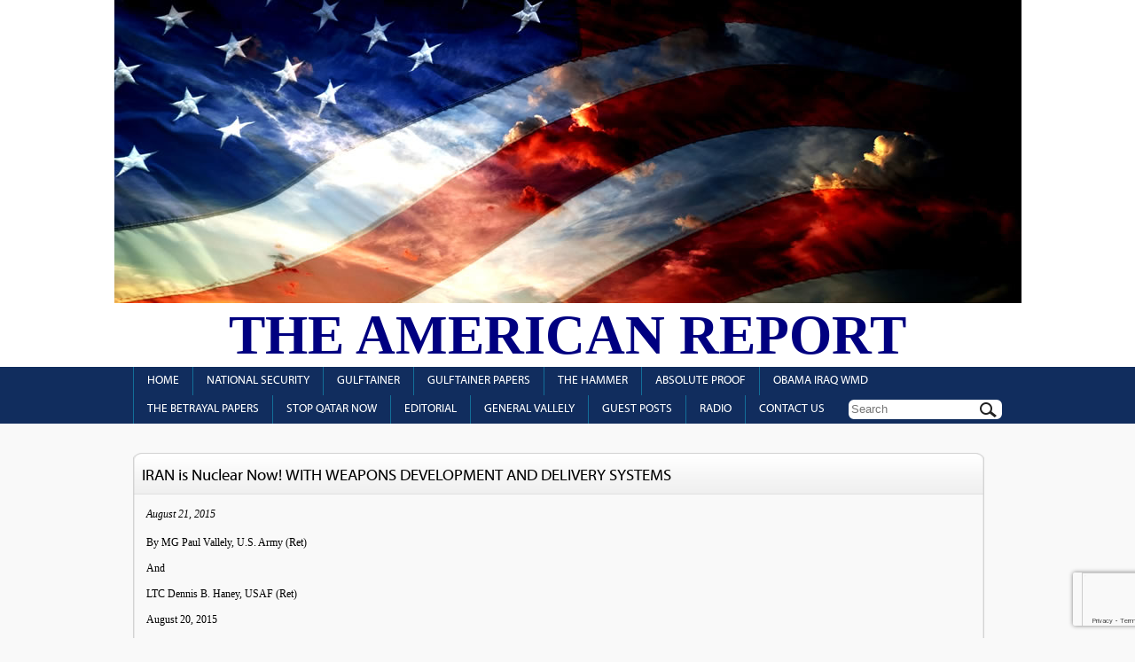

--- FILE ---
content_type: text/html; charset=UTF-8
request_url: https://theamericanreport.org/2015/08/21/iran-is-nuclear-now-with-weapons-development-and-delivery-systems/
body_size: 17227
content:








<!DOCTYPE html PUBLIC "-//W3C//DTD XHTML 1.0 Transitional//EN" "http://www.w3.org/TR/xhtml1/DTD/xhtml1-transitional.dtd">
<html xmlns="http://www.w3.org/1999/xhtml">
<head>
	<!--<meta charset="UTF-8">-->
    <meta http-equiv="Content-Type" content="text/html; charset=utf-8" />
<meta name="viewport" content="width=device-width, initial-scale=1.0" />
	<title>IRAN is Nuclear Now! WITH WEAPONS DEVELOPMENT AND DELIVERY SYSTEMS - The American Report</title>
	<link rel="pingback" href="https://theamericanreport.org/xmlrpc.php">
	<!--[if lt IE 9]>
	<script src="https://theamericanreport.org/wp-content/themes/TheAmericanReport/js/html5.js"></script>
    
  
    
	<![endif]-->

 	
        <!--noptimize-->
        <script type = "text/javascript">

            // 
            // Get screen dimensions, device pixel ration and set in a cookie.
            // 
            
                            var screen_width = Math.max( screen.width, screen.height );
            
            var devicePixelRatio = window.devicePixelRatio ? window.devicePixelRatio : 1;

            document.cookie = 'resolution=' + screen_width + ',' + devicePixelRatio + '; SameSite=Strict; path=/';

        </script> 
        <!--/noptimize--> 
        <!--noptimize-->
        <script type = "text/javascript">

            //
            // Anonymous self calling Javascript function to avoid polluting the global namespace.
            //

            (function () {

                //
                // Get the resolution cookie.
                //

                var resolution = null;

                var cookies = document.cookie.split( ';' );

                for ( var k in cookies ) {

                    var cookie = cookies[k].trim();

                    if ( cookie.indexOf( 'resolution' ) === 0 ) {

                        resolution = cookie;

                    }

                }



                //
                // Adds the resolution information to image src attributes.
                //

                function handle_images () {

                    var imgs = document.querySelectorAll( 'img' );

                    for ( var k = 0; k < imgs.length; k++ ) {

                        var img = imgs[k];

                        if ( img.complete || img.getAttribute( 'data-adaptive-images' ) ) {

                            continue;

                        }

                        var src = img.getAttribute( 'src' );
                        var new_src = src.indexOf( '?' ) >=0 ? src + '&' + resolution : src + '?' + resolution;

                        img.removeAttribute( 'src' );
                        img.setAttribute( 'src', new_src );
                        img.setAttribute( 'data-adaptive-images', true );

                    }

                }



                // 
                // Start running periodically, as images are available in the DOM.
                // 

                var handler = window.setInterval( handle_images, 10 );

                document.addEventListener( 'DOMContentLoaded', function ( event ) {

                    window.clearInterval( handler );
                    handle_images();

                });

            })();

        </script> 
        <!--/noptimize--> <style>
#wpadminbar #wp-admin-bar-wccp_free_top_button .ab-icon:before {
	content: "\f160";
	color: #02CA02;
	top: 3px;
}
#wpadminbar #wp-admin-bar-wccp_free_top_button .ab-icon {
	transform: rotate(45deg);
}
</style>
<meta name='robots' content='index, follow, max-image-preview:large, max-snippet:-1, max-video-preview:-1' />
	<style>img:is([sizes="auto" i], [sizes^="auto," i]) { contain-intrinsic-size: 3000px 1500px }</style>
	
	<!-- This site is optimized with the Yoast SEO plugin v25.8 - https://yoast.com/wordpress/plugins/seo/ -->
	<meta name="description" content="IRAN is Nuclear Now! WITH WEAPONS DEVELOPMENT AND DELIVERY SYSTEMS" />
	<link rel="canonical" href="https://theamericanreport.org/2015/08/21/iran-is-nuclear-now-with-weapons-development-and-delivery-systems/" />
	<meta property="og:locale" content="en_US" />
	<meta property="og:type" content="article" />
	<meta property="og:title" content="IRAN is Nuclear Now! WITH WEAPONS DEVELOPMENT AND DELIVERY SYSTEMS - The American Report" />
	<meta property="og:description" content="IRAN is Nuclear Now! WITH WEAPONS DEVELOPMENT AND DELIVERY SYSTEMS" />
	<meta property="og:url" content="https://theamericanreport.org/2015/08/21/iran-is-nuclear-now-with-weapons-development-and-delivery-systems/" />
	<meta property="og:site_name" content="The American Report" />
	<meta property="article:published_time" content="2015-08-21T03:48:12+00:00" />
	<meta property="article:modified_time" content="2017-02-16T00:39:08+00:00" />
	<meta name="twitter:label1" content="Written by" />
	<meta name="twitter:data1" content="" />
	<meta name="twitter:label2" content="Est. reading time" />
	<meta name="twitter:data2" content="7 minutes" />
	<script type="application/ld+json" class="yoast-schema-graph">{"@context":"https://schema.org","@graph":[{"@type":"WebPage","@id":"https://theamericanreport.org/2015/08/21/iran-is-nuclear-now-with-weapons-development-and-delivery-systems/","url":"https://theamericanreport.org/2015/08/21/iran-is-nuclear-now-with-weapons-development-and-delivery-systems/","name":"IRAN is Nuclear Now! WITH WEAPONS DEVELOPMENT AND DELIVERY SYSTEMS - The American Report","isPartOf":{"@id":"https://theamericanreport.org/#website"},"datePublished":"2015-08-21T03:48:12+00:00","dateModified":"2017-02-16T00:39:08+00:00","author":{"@id":""},"description":"IRAN is Nuclear Now! WITH WEAPONS DEVELOPMENT AND DELIVERY SYSTEMS","breadcrumb":{"@id":"https://theamericanreport.org/2015/08/21/iran-is-nuclear-now-with-weapons-development-and-delivery-systems/#breadcrumb"},"inLanguage":"en","potentialAction":[{"@type":"ReadAction","target":["https://theamericanreport.org/2015/08/21/iran-is-nuclear-now-with-weapons-development-and-delivery-systems/"]}]},{"@type":"BreadcrumbList","@id":"https://theamericanreport.org/2015/08/21/iran-is-nuclear-now-with-weapons-development-and-delivery-systems/#breadcrumb","itemListElement":[{"@type":"ListItem","position":1,"name":"Home","item":"https://theamericanreport.org/"},{"@type":"ListItem","position":2,"name":"IRAN is Nuclear Now! WITH WEAPONS DEVELOPMENT AND DELIVERY SYSTEMS"}]},{"@type":"WebSite","@id":"https://theamericanreport.org/#website","url":"https://theamericanreport.org/","name":"The American Report","description":"Exposing what is in Plain Sight","potentialAction":[{"@type":"SearchAction","target":{"@type":"EntryPoint","urlTemplate":"https://theamericanreport.org/?s={search_term_string}"},"query-input":{"@type":"PropertyValueSpecification","valueRequired":true,"valueName":"search_term_string"}}],"inLanguage":"en"},{"@type":"Person","@id":"","url":"https://theamericanreport.org/author/"}]}</script>
	<!-- / Yoast SEO plugin. -->


<link rel='dns-prefetch' href='//static.addtoany.com' />
<link rel='dns-prefetch' href='//fonts.googleapis.com' />
<link rel='dns-prefetch' href='//cdn.openshareweb.com' />
<link rel='dns-prefetch' href='//cdn.shareaholic.net' />
<link rel='dns-prefetch' href='//www.shareaholic.net' />
<link rel='dns-prefetch' href='//analytics.shareaholic.com' />
<link rel='dns-prefetch' href='//recs.shareaholic.com' />
<link rel='dns-prefetch' href='//partner.shareaholic.com' />
<link rel="alternate" type="application/rss+xml" title="The American Report &raquo; Feed" href="https://theamericanreport.org/feed/" />
<link rel="alternate" type="application/rss+xml" title="The American Report &raquo; Comments Feed" href="https://theamericanreport.org/comments/feed/" />
<link rel="alternate" type="application/rss+xml" title="The American Report &raquo; IRAN is Nuclear Now! WITH WEAPONS DEVELOPMENT AND DELIVERY SYSTEMS Comments Feed" href="https://theamericanreport.org/2015/08/21/iran-is-nuclear-now-with-weapons-development-and-delivery-systems/feed/" />
<!-- Shareaholic - https://www.shareaholic.com -->
<link rel='preload' href='//cdn.shareaholic.net/assets/pub/shareaholic.js' as='script'/>
<script data-no-minify='1' data-cfasync='false'>
_SHR_SETTINGS = {"endpoints":{"local_recs_url":"https:\/\/theamericanreport.org\/wp-admin\/admin-ajax.php?action=shareaholic_permalink_related","ajax_url":"https:\/\/theamericanreport.org\/wp-admin\/admin-ajax.php"},"site_id":"cc47f66933bcb32ee22ccafd6b75aa84","url_components":{"year":"2015","monthnum":"08","day":"21","hour":"03","minute":"48","second":"12","post_id":"1182","postname":"iran-is-nuclear-now-with-weapons-development-and-delivery-systems","category":"general-vallely"}};
</script>
<script data-no-minify='1' data-cfasync='false' src='//cdn.shareaholic.net/assets/pub/shareaholic.js' data-shr-siteid='cc47f66933bcb32ee22ccafd6b75aa84' async ></script>

<!-- Shareaholic Content Tags -->
<meta name='shareaholic:site_name' content='The American Report' />
<meta name='shareaholic:language' content='en' />
<meta name='shareaholic:url' content='https://theamericanreport.org/2015/08/21/iran-is-nuclear-now-with-weapons-development-and-delivery-systems/' />
<meta name='shareaholic:keywords' content='tag:obama, tag:russia, tag:kerry, tag:iran, tag:iran deal, tag:china, tag:north korea, tag:nuclear weapons, cat:general vallely, type:post' />
<meta name='shareaholic:article_published_time' content='2015-08-21T03:48:12-05:00' />
<meta name='shareaholic:article_modified_time' content='2017-02-15T19:39:08-05:00' />
<meta name='shareaholic:shareable_page' content='true' />
<meta name='shareaholic:site_id' content='cc47f66933bcb32ee22ccafd6b75aa84' />
<meta name='shareaholic:wp_version' content='9.7.13' />

<!-- Shareaholic Content Tags End -->
<script type="text/javascript">
/* <![CDATA[ */
window._wpemojiSettings = {"baseUrl":"https:\/\/s.w.org\/images\/core\/emoji\/16.0.1\/72x72\/","ext":".png","svgUrl":"https:\/\/s.w.org\/images\/core\/emoji\/16.0.1\/svg\/","svgExt":".svg","source":{"concatemoji":"https:\/\/theamericanreport.org\/wp-includes\/js\/wp-emoji-release.min.js?ver=6.8.3"}};
/*! This file is auto-generated */
!function(s,n){var o,i,e;function c(e){try{var t={supportTests:e,timestamp:(new Date).valueOf()};sessionStorage.setItem(o,JSON.stringify(t))}catch(e){}}function p(e,t,n){e.clearRect(0,0,e.canvas.width,e.canvas.height),e.fillText(t,0,0);var t=new Uint32Array(e.getImageData(0,0,e.canvas.width,e.canvas.height).data),a=(e.clearRect(0,0,e.canvas.width,e.canvas.height),e.fillText(n,0,0),new Uint32Array(e.getImageData(0,0,e.canvas.width,e.canvas.height).data));return t.every(function(e,t){return e===a[t]})}function u(e,t){e.clearRect(0,0,e.canvas.width,e.canvas.height),e.fillText(t,0,0);for(var n=e.getImageData(16,16,1,1),a=0;a<n.data.length;a++)if(0!==n.data[a])return!1;return!0}function f(e,t,n,a){switch(t){case"flag":return n(e,"\ud83c\udff3\ufe0f\u200d\u26a7\ufe0f","\ud83c\udff3\ufe0f\u200b\u26a7\ufe0f")?!1:!n(e,"\ud83c\udde8\ud83c\uddf6","\ud83c\udde8\u200b\ud83c\uddf6")&&!n(e,"\ud83c\udff4\udb40\udc67\udb40\udc62\udb40\udc65\udb40\udc6e\udb40\udc67\udb40\udc7f","\ud83c\udff4\u200b\udb40\udc67\u200b\udb40\udc62\u200b\udb40\udc65\u200b\udb40\udc6e\u200b\udb40\udc67\u200b\udb40\udc7f");case"emoji":return!a(e,"\ud83e\udedf")}return!1}function g(e,t,n,a){var r="undefined"!=typeof WorkerGlobalScope&&self instanceof WorkerGlobalScope?new OffscreenCanvas(300,150):s.createElement("canvas"),o=r.getContext("2d",{willReadFrequently:!0}),i=(o.textBaseline="top",o.font="600 32px Arial",{});return e.forEach(function(e){i[e]=t(o,e,n,a)}),i}function t(e){var t=s.createElement("script");t.src=e,t.defer=!0,s.head.appendChild(t)}"undefined"!=typeof Promise&&(o="wpEmojiSettingsSupports",i=["flag","emoji"],n.supports={everything:!0,everythingExceptFlag:!0},e=new Promise(function(e){s.addEventListener("DOMContentLoaded",e,{once:!0})}),new Promise(function(t){var n=function(){try{var e=JSON.parse(sessionStorage.getItem(o));if("object"==typeof e&&"number"==typeof e.timestamp&&(new Date).valueOf()<e.timestamp+604800&&"object"==typeof e.supportTests)return e.supportTests}catch(e){}return null}();if(!n){if("undefined"!=typeof Worker&&"undefined"!=typeof OffscreenCanvas&&"undefined"!=typeof URL&&URL.createObjectURL&&"undefined"!=typeof Blob)try{var e="postMessage("+g.toString()+"("+[JSON.stringify(i),f.toString(),p.toString(),u.toString()].join(",")+"));",a=new Blob([e],{type:"text/javascript"}),r=new Worker(URL.createObjectURL(a),{name:"wpTestEmojiSupports"});return void(r.onmessage=function(e){c(n=e.data),r.terminate(),t(n)})}catch(e){}c(n=g(i,f,p,u))}t(n)}).then(function(e){for(var t in e)n.supports[t]=e[t],n.supports.everything=n.supports.everything&&n.supports[t],"flag"!==t&&(n.supports.everythingExceptFlag=n.supports.everythingExceptFlag&&n.supports[t]);n.supports.everythingExceptFlag=n.supports.everythingExceptFlag&&!n.supports.flag,n.DOMReady=!1,n.readyCallback=function(){n.DOMReady=!0}}).then(function(){return e}).then(function(){var e;n.supports.everything||(n.readyCallback(),(e=n.source||{}).concatemoji?t(e.concatemoji):e.wpemoji&&e.twemoji&&(t(e.twemoji),t(e.wpemoji)))}))}((window,document),window._wpemojiSettings);
/* ]]> */
</script>
<style id='wp-emoji-styles-inline-css' type='text/css'>

	img.wp-smiley, img.emoji {
		display: inline !important;
		border: none !important;
		box-shadow: none !important;
		height: 1em !important;
		width: 1em !important;
		margin: 0 0.07em !important;
		vertical-align: -0.1em !important;
		background: none !important;
		padding: 0 !important;
	}
</style>
<link rel='stylesheet' id='wp-block-library-css' href='https://theamericanreport.org/wp-includes/css/dist/block-library/style.min.css?ver=6.8.3' type='text/css' media='all' />
<style id='classic-theme-styles-inline-css' type='text/css'>
/*! This file is auto-generated */
.wp-block-button__link{color:#fff;background-color:#32373c;border-radius:9999px;box-shadow:none;text-decoration:none;padding:calc(.667em + 2px) calc(1.333em + 2px);font-size:1.125em}.wp-block-file__button{background:#32373c;color:#fff;text-decoration:none}
</style>
<style id='global-styles-inline-css' type='text/css'>
:root{--wp--preset--aspect-ratio--square: 1;--wp--preset--aspect-ratio--4-3: 4/3;--wp--preset--aspect-ratio--3-4: 3/4;--wp--preset--aspect-ratio--3-2: 3/2;--wp--preset--aspect-ratio--2-3: 2/3;--wp--preset--aspect-ratio--16-9: 16/9;--wp--preset--aspect-ratio--9-16: 9/16;--wp--preset--color--black: #000000;--wp--preset--color--cyan-bluish-gray: #abb8c3;--wp--preset--color--white: #ffffff;--wp--preset--color--pale-pink: #f78da7;--wp--preset--color--vivid-red: #cf2e2e;--wp--preset--color--luminous-vivid-orange: #ff6900;--wp--preset--color--luminous-vivid-amber: #fcb900;--wp--preset--color--light-green-cyan: #7bdcb5;--wp--preset--color--vivid-green-cyan: #00d084;--wp--preset--color--pale-cyan-blue: #8ed1fc;--wp--preset--color--vivid-cyan-blue: #0693e3;--wp--preset--color--vivid-purple: #9b51e0;--wp--preset--gradient--vivid-cyan-blue-to-vivid-purple: linear-gradient(135deg,rgba(6,147,227,1) 0%,rgb(155,81,224) 100%);--wp--preset--gradient--light-green-cyan-to-vivid-green-cyan: linear-gradient(135deg,rgb(122,220,180) 0%,rgb(0,208,130) 100%);--wp--preset--gradient--luminous-vivid-amber-to-luminous-vivid-orange: linear-gradient(135deg,rgba(252,185,0,1) 0%,rgba(255,105,0,1) 100%);--wp--preset--gradient--luminous-vivid-orange-to-vivid-red: linear-gradient(135deg,rgba(255,105,0,1) 0%,rgb(207,46,46) 100%);--wp--preset--gradient--very-light-gray-to-cyan-bluish-gray: linear-gradient(135deg,rgb(238,238,238) 0%,rgb(169,184,195) 100%);--wp--preset--gradient--cool-to-warm-spectrum: linear-gradient(135deg,rgb(74,234,220) 0%,rgb(151,120,209) 20%,rgb(207,42,186) 40%,rgb(238,44,130) 60%,rgb(251,105,98) 80%,rgb(254,248,76) 100%);--wp--preset--gradient--blush-light-purple: linear-gradient(135deg,rgb(255,206,236) 0%,rgb(152,150,240) 100%);--wp--preset--gradient--blush-bordeaux: linear-gradient(135deg,rgb(254,205,165) 0%,rgb(254,45,45) 50%,rgb(107,0,62) 100%);--wp--preset--gradient--luminous-dusk: linear-gradient(135deg,rgb(255,203,112) 0%,rgb(199,81,192) 50%,rgb(65,88,208) 100%);--wp--preset--gradient--pale-ocean: linear-gradient(135deg,rgb(255,245,203) 0%,rgb(182,227,212) 50%,rgb(51,167,181) 100%);--wp--preset--gradient--electric-grass: linear-gradient(135deg,rgb(202,248,128) 0%,rgb(113,206,126) 100%);--wp--preset--gradient--midnight: linear-gradient(135deg,rgb(2,3,129) 0%,rgb(40,116,252) 100%);--wp--preset--font-size--small: 13px;--wp--preset--font-size--medium: 20px;--wp--preset--font-size--large: 36px;--wp--preset--font-size--x-large: 42px;--wp--preset--spacing--20: 0.44rem;--wp--preset--spacing--30: 0.67rem;--wp--preset--spacing--40: 1rem;--wp--preset--spacing--50: 1.5rem;--wp--preset--spacing--60: 2.25rem;--wp--preset--spacing--70: 3.38rem;--wp--preset--spacing--80: 5.06rem;--wp--preset--shadow--natural: 6px 6px 9px rgba(0, 0, 0, 0.2);--wp--preset--shadow--deep: 12px 12px 50px rgba(0, 0, 0, 0.4);--wp--preset--shadow--sharp: 6px 6px 0px rgba(0, 0, 0, 0.2);--wp--preset--shadow--outlined: 6px 6px 0px -3px rgba(255, 255, 255, 1), 6px 6px rgba(0, 0, 0, 1);--wp--preset--shadow--crisp: 6px 6px 0px rgba(0, 0, 0, 1);}:where(.is-layout-flex){gap: 0.5em;}:where(.is-layout-grid){gap: 0.5em;}body .is-layout-flex{display: flex;}.is-layout-flex{flex-wrap: wrap;align-items: center;}.is-layout-flex > :is(*, div){margin: 0;}body .is-layout-grid{display: grid;}.is-layout-grid > :is(*, div){margin: 0;}:where(.wp-block-columns.is-layout-flex){gap: 2em;}:where(.wp-block-columns.is-layout-grid){gap: 2em;}:where(.wp-block-post-template.is-layout-flex){gap: 1.25em;}:where(.wp-block-post-template.is-layout-grid){gap: 1.25em;}.has-black-color{color: var(--wp--preset--color--black) !important;}.has-cyan-bluish-gray-color{color: var(--wp--preset--color--cyan-bluish-gray) !important;}.has-white-color{color: var(--wp--preset--color--white) !important;}.has-pale-pink-color{color: var(--wp--preset--color--pale-pink) !important;}.has-vivid-red-color{color: var(--wp--preset--color--vivid-red) !important;}.has-luminous-vivid-orange-color{color: var(--wp--preset--color--luminous-vivid-orange) !important;}.has-luminous-vivid-amber-color{color: var(--wp--preset--color--luminous-vivid-amber) !important;}.has-light-green-cyan-color{color: var(--wp--preset--color--light-green-cyan) !important;}.has-vivid-green-cyan-color{color: var(--wp--preset--color--vivid-green-cyan) !important;}.has-pale-cyan-blue-color{color: var(--wp--preset--color--pale-cyan-blue) !important;}.has-vivid-cyan-blue-color{color: var(--wp--preset--color--vivid-cyan-blue) !important;}.has-vivid-purple-color{color: var(--wp--preset--color--vivid-purple) !important;}.has-black-background-color{background-color: var(--wp--preset--color--black) !important;}.has-cyan-bluish-gray-background-color{background-color: var(--wp--preset--color--cyan-bluish-gray) !important;}.has-white-background-color{background-color: var(--wp--preset--color--white) !important;}.has-pale-pink-background-color{background-color: var(--wp--preset--color--pale-pink) !important;}.has-vivid-red-background-color{background-color: var(--wp--preset--color--vivid-red) !important;}.has-luminous-vivid-orange-background-color{background-color: var(--wp--preset--color--luminous-vivid-orange) !important;}.has-luminous-vivid-amber-background-color{background-color: var(--wp--preset--color--luminous-vivid-amber) !important;}.has-light-green-cyan-background-color{background-color: var(--wp--preset--color--light-green-cyan) !important;}.has-vivid-green-cyan-background-color{background-color: var(--wp--preset--color--vivid-green-cyan) !important;}.has-pale-cyan-blue-background-color{background-color: var(--wp--preset--color--pale-cyan-blue) !important;}.has-vivid-cyan-blue-background-color{background-color: var(--wp--preset--color--vivid-cyan-blue) !important;}.has-vivid-purple-background-color{background-color: var(--wp--preset--color--vivid-purple) !important;}.has-black-border-color{border-color: var(--wp--preset--color--black) !important;}.has-cyan-bluish-gray-border-color{border-color: var(--wp--preset--color--cyan-bluish-gray) !important;}.has-white-border-color{border-color: var(--wp--preset--color--white) !important;}.has-pale-pink-border-color{border-color: var(--wp--preset--color--pale-pink) !important;}.has-vivid-red-border-color{border-color: var(--wp--preset--color--vivid-red) !important;}.has-luminous-vivid-orange-border-color{border-color: var(--wp--preset--color--luminous-vivid-orange) !important;}.has-luminous-vivid-amber-border-color{border-color: var(--wp--preset--color--luminous-vivid-amber) !important;}.has-light-green-cyan-border-color{border-color: var(--wp--preset--color--light-green-cyan) !important;}.has-vivid-green-cyan-border-color{border-color: var(--wp--preset--color--vivid-green-cyan) !important;}.has-pale-cyan-blue-border-color{border-color: var(--wp--preset--color--pale-cyan-blue) !important;}.has-vivid-cyan-blue-border-color{border-color: var(--wp--preset--color--vivid-cyan-blue) !important;}.has-vivid-purple-border-color{border-color: var(--wp--preset--color--vivid-purple) !important;}.has-vivid-cyan-blue-to-vivid-purple-gradient-background{background: var(--wp--preset--gradient--vivid-cyan-blue-to-vivid-purple) !important;}.has-light-green-cyan-to-vivid-green-cyan-gradient-background{background: var(--wp--preset--gradient--light-green-cyan-to-vivid-green-cyan) !important;}.has-luminous-vivid-amber-to-luminous-vivid-orange-gradient-background{background: var(--wp--preset--gradient--luminous-vivid-amber-to-luminous-vivid-orange) !important;}.has-luminous-vivid-orange-to-vivid-red-gradient-background{background: var(--wp--preset--gradient--luminous-vivid-orange-to-vivid-red) !important;}.has-very-light-gray-to-cyan-bluish-gray-gradient-background{background: var(--wp--preset--gradient--very-light-gray-to-cyan-bluish-gray) !important;}.has-cool-to-warm-spectrum-gradient-background{background: var(--wp--preset--gradient--cool-to-warm-spectrum) !important;}.has-blush-light-purple-gradient-background{background: var(--wp--preset--gradient--blush-light-purple) !important;}.has-blush-bordeaux-gradient-background{background: var(--wp--preset--gradient--blush-bordeaux) !important;}.has-luminous-dusk-gradient-background{background: var(--wp--preset--gradient--luminous-dusk) !important;}.has-pale-ocean-gradient-background{background: var(--wp--preset--gradient--pale-ocean) !important;}.has-electric-grass-gradient-background{background: var(--wp--preset--gradient--electric-grass) !important;}.has-midnight-gradient-background{background: var(--wp--preset--gradient--midnight) !important;}.has-small-font-size{font-size: var(--wp--preset--font-size--small) !important;}.has-medium-font-size{font-size: var(--wp--preset--font-size--medium) !important;}.has-large-font-size{font-size: var(--wp--preset--font-size--large) !important;}.has-x-large-font-size{font-size: var(--wp--preset--font-size--x-large) !important;}
:where(.wp-block-post-template.is-layout-flex){gap: 1.25em;}:where(.wp-block-post-template.is-layout-grid){gap: 1.25em;}
:where(.wp-block-columns.is-layout-flex){gap: 2em;}:where(.wp-block-columns.is-layout-grid){gap: 2em;}
:root :where(.wp-block-pullquote){font-size: 1.5em;line-height: 1.6;}
</style>
<link rel='stylesheet' id='contact-form-7-css' href='https://theamericanreport.org/wp-content/plugins/contact-form-7/includes/css/styles.css?ver=6.1.1' type='text/css' media='all' />
<link rel='stylesheet' id='embedpress-style-css' href='https://theamericanreport.org/wp-content/plugins/embedpress/assets/css/embedpress.css?ver=4.3.1' type='text/css' media='all' />
<link rel='stylesheet' id='wpos-slick-style-css' href='https://theamericanreport.org/wp-content/plugins/wp-responsive-recent-post-slider/assets/css/slick.css?ver=3.6.5' type='text/css' media='all' />
<link rel='stylesheet' id='wppsac-public-style-css' href='https://theamericanreport.org/wp-content/plugins/wp-responsive-recent-post-slider/assets/css/recent-post-style.css?ver=3.6.5' type='text/css' media='all' />
<link rel='stylesheet' id='twentythirteen-fonts-css' href='//fonts.googleapis.com/css?family=Source+Sans+Pro%3A300%2C400%2C700%2C300italic%2C400italic%2C700italic%7CBitter%3A400%2C700&#038;subset=latin%2Clatin-ext' type='text/css' media='all' />
<link rel='stylesheet' id='genericons-css' href='https://theamericanreport.org/wp-content/themes/TheAmericanReport/fonts/genericons.css?ver=2.09' type='text/css' media='all' />
<link rel='stylesheet' id='twentythirteen-style-css' href='https://theamericanreport.org/wp-content/themes/TheAmericanReport/style.css?ver=2013-07-18' type='text/css' media='all' />
<!--[if lt IE 9]>
<link rel='stylesheet' id='twentythirteen-ie-css' href='https://theamericanreport.org/wp-content/themes/TheAmericanReport/css/ie.css?ver=2013-07-18' type='text/css' media='all' />
<![endif]-->
<link rel='stylesheet' id='wp-pagenavi-css' href='https://theamericanreport.org/wp-content/themes/TheAmericanReport/pagenavi-css.css?ver=2.70' type='text/css' media='all' />
<link rel='stylesheet' id='dashicons-css' href='https://theamericanreport.org/wp-includes/css/dashicons.min.css?ver=6.8.3' type='text/css' media='all' />
<link rel='stylesheet' id='addtoany-css' href='https://theamericanreport.org/wp-content/plugins/add-to-any/addtoany.min.css?ver=1.16' type='text/css' media='all' />
<script type="text/javascript" src="https://theamericanreport.org/wp-includes/js/jquery/jquery.min.js?ver=3.7.1" id="jquery-core-js"></script>
<script type="text/javascript" src="https://theamericanreport.org/wp-includes/js/jquery/jquery-migrate.min.js?ver=3.4.1" id="jquery-migrate-js"></script>
<script type="text/javascript" id="addtoany-core-js-before">
/* <![CDATA[ */
window.a2a_config=window.a2a_config||{};a2a_config.callbacks=[];a2a_config.overlays=[];a2a_config.templates={};
/* ]]> */
</script>
<script type="text/javascript" defer src="https://static.addtoany.com/menu/page.js" id="addtoany-core-js"></script>
<script type="text/javascript" defer src="https://theamericanreport.org/wp-content/plugins/add-to-any/addtoany.min.js?ver=1.1" id="addtoany-jquery-js"></script>
<link rel="https://api.w.org/" href="https://theamericanreport.org/wp-json/" /><link rel="alternate" title="JSON" type="application/json" href="https://theamericanreport.org/wp-json/wp/v2/posts/1182" /><link rel="EditURI" type="application/rsd+xml" title="RSD" href="https://theamericanreport.org/xmlrpc.php?rsd" />
<link rel='shortlink' href='https://theamericanreport.org/?p=1182' />
<!-- This site is embedding videos using the Videojs HTML5 Player plugin v1.1.13 - http://wphowto.net/videojs-html5-player-for-wordpress-757 --><script id="wpcp_disable_selection" type="text/javascript">
var image_save_msg='You are not allowed to save images!';
	var no_menu_msg='Context Menu disabled!';
	var smessage = "Content is protected !!";

function disableEnterKey(e)
{
	var elemtype = e.target.tagName;
	
	elemtype = elemtype.toUpperCase();
	
	if (elemtype == "TEXT" || elemtype == "TEXTAREA" || elemtype == "INPUT" || elemtype == "PASSWORD" || elemtype == "SELECT" || elemtype == "OPTION" || elemtype == "EMBED")
	{
		elemtype = 'TEXT';
	}
	
	if (e.ctrlKey){
     var key;
     if(window.event)
          key = window.event.keyCode;     //IE
     else
          key = e.which;     //firefox (97)
    //if (key != 17) alert(key);
     if (elemtype!= 'TEXT' && (key == 97 || key == 65 || key == 67 || key == 99 || key == 88 || key == 120 || key == 26 || key == 85  || key == 86 || key == 83 || key == 43 || key == 73))
     {
		if(wccp_free_iscontenteditable(e)) return true;
		show_wpcp_message('You are not allowed to copy content or view source');
		return false;
     }else
     	return true;
     }
}


/*For contenteditable tags*/
function wccp_free_iscontenteditable(e)
{
	var e = e || window.event; // also there is no e.target property in IE. instead IE uses window.event.srcElement
  	
	var target = e.target || e.srcElement;

	var elemtype = e.target.nodeName;
	
	elemtype = elemtype.toUpperCase();
	
	var iscontenteditable = "false";
		
	if(typeof target.getAttribute!="undefined" ) iscontenteditable = target.getAttribute("contenteditable"); // Return true or false as string
	
	var iscontenteditable2 = false;
	
	if(typeof target.isContentEditable!="undefined" ) iscontenteditable2 = target.isContentEditable; // Return true or false as boolean

	if(target.parentElement.isContentEditable) iscontenteditable2 = true;
	
	if (iscontenteditable == "true" || iscontenteditable2 == true)
	{
		if(typeof target.style!="undefined" ) target.style.cursor = "text";
		
		return true;
	}
}

////////////////////////////////////
function disable_copy(e)
{	
	var e = e || window.event; // also there is no e.target property in IE. instead IE uses window.event.srcElement
	
	var elemtype = e.target.tagName;
	
	elemtype = elemtype.toUpperCase();
	
	if (elemtype == "TEXT" || elemtype == "TEXTAREA" || elemtype == "INPUT" || elemtype == "PASSWORD" || elemtype == "SELECT" || elemtype == "OPTION" || elemtype == "EMBED")
	{
		elemtype = 'TEXT';
	}
	
	if(wccp_free_iscontenteditable(e)) return true;
	
	var isSafari = /Safari/.test(navigator.userAgent) && /Apple Computer/.test(navigator.vendor);
	
	var checker_IMG = '';
	if (elemtype == "IMG" && checker_IMG == 'checked' && e.detail >= 2) {show_wpcp_message(alertMsg_IMG);return false;}
	if (elemtype != "TEXT")
	{
		if (smessage !== "" && e.detail == 2)
			show_wpcp_message(smessage);
		
		if (isSafari)
			return true;
		else
			return false;
	}	
}

//////////////////////////////////////////
function disable_copy_ie()
{
	var e = e || window.event;
	var elemtype = window.event.srcElement.nodeName;
	elemtype = elemtype.toUpperCase();
	if(wccp_free_iscontenteditable(e)) return true;
	if (elemtype == "IMG") {show_wpcp_message(alertMsg_IMG);return false;}
	if (elemtype != "TEXT" && elemtype != "TEXTAREA" && elemtype != "INPUT" && elemtype != "PASSWORD" && elemtype != "SELECT" && elemtype != "OPTION" && elemtype != "EMBED")
	{
		return false;
	}
}	
function reEnable()
{
	return true;
}
document.onkeydown = disableEnterKey;
document.onselectstart = disable_copy_ie;
if(navigator.userAgent.indexOf('MSIE')==-1)
{
	document.onmousedown = disable_copy;
	document.onclick = reEnable;
}
function disableSelection(target)
{
    //For IE This code will work
    if (typeof target.onselectstart!="undefined")
    target.onselectstart = disable_copy_ie;
    
    //For Firefox This code will work
    else if (typeof target.style.MozUserSelect!="undefined")
    {target.style.MozUserSelect="none";}
    
    //All other  (ie: Opera) This code will work
    else
    target.onmousedown=function(){return false}
    target.style.cursor = "default";
}
//Calling the JS function directly just after body load
window.onload = function(){disableSelection(document.body);};

//////////////////special for safari Start////////////////
var onlongtouch;
var timer;
var touchduration = 1000; //length of time we want the user to touch before we do something

var elemtype = "";
function touchstart(e) {
	var e = e || window.event;
  // also there is no e.target property in IE.
  // instead IE uses window.event.srcElement
  	var target = e.target || e.srcElement;
	
	elemtype = window.event.srcElement.nodeName;
	
	elemtype = elemtype.toUpperCase();
	
	if(!wccp_pro_is_passive()) e.preventDefault();
	if (!timer) {
		timer = setTimeout(onlongtouch, touchduration);
	}
}

function touchend() {
    //stops short touches from firing the event
    if (timer) {
        clearTimeout(timer);
        timer = null;
    }
	onlongtouch();
}

onlongtouch = function(e) { //this will clear the current selection if anything selected
	
	if (elemtype != "TEXT" && elemtype != "TEXTAREA" && elemtype != "INPUT" && elemtype != "PASSWORD" && elemtype != "SELECT" && elemtype != "EMBED" && elemtype != "OPTION")	
	{
		if (window.getSelection) {
			if (window.getSelection().empty) {  // Chrome
			window.getSelection().empty();
			} else if (window.getSelection().removeAllRanges) {  // Firefox
			window.getSelection().removeAllRanges();
			}
		} else if (document.selection) {  // IE?
			document.selection.empty();
		}
		return false;
	}
};

document.addEventListener("DOMContentLoaded", function(event) { 
    window.addEventListener("touchstart", touchstart, false);
    window.addEventListener("touchend", touchend, false);
});

function wccp_pro_is_passive() {

  var cold = false,
  hike = function() {};

  try {
	  const object1 = {};
  var aid = Object.defineProperty(object1, 'passive', {
  get() {cold = true}
  });
  window.addEventListener('test', hike, aid);
  window.removeEventListener('test', hike, aid);
  } catch (e) {}

  return cold;
}
/*special for safari End*/
</script>
<script id="wpcp_disable_Right_Click" type="text/javascript">
document.ondragstart = function() { return false;}
	function nocontext(e) {
	   return false;
	}
	document.oncontextmenu = nocontext;
</script>
<style>
.unselectable
{
-moz-user-select:none;
-webkit-user-select:none;
cursor: default;
}
html
{
-webkit-touch-callout: none;
-webkit-user-select: none;
-khtml-user-select: none;
-moz-user-select: none;
-ms-user-select: none;
user-select: none;
-webkit-tap-highlight-color: rgba(0,0,0,0);
}
</style>
<script id="wpcp_css_disable_selection" type="text/javascript">
var e = document.getElementsByTagName('body')[0];
if(e)
{
	e.setAttribute('unselectable',"on");
}
</script>
	<style type="text/css" id="twentythirteen-header-css">
			.site-header {
			background: url(https://theamericanreport.org/wp-content/uploads/2019/05/the-american-report-header.jpg) no-repeat scroll top;
			background-size: 1600px auto;
		}
		</style>
	<link href='http://fonts.googleapis.com/css?family=Oswald' rel='stylesheet' type='text/css' />
<link href='http://fonts.googleapis.com/css?family=Raleway:400,200' rel='stylesheet' type='text/css' />
<link href="https://theamericanreport.org/wp-content/themes/TheAmericanReport/style.css" rel="stylesheet" type="text/css" />
<link href="https://theamericanreport.org/wp-content/themes/TheAmericanReport/meadiaquries.css" rel="stylesheet" type="text/css" />
<link rel='shortcut icon' type='image/x-icon' href='https://theamericanreport.org/wp-content/themes/TheAmericanReport/favicon.ico' />
  
 <!--[if !IE]><!-->
<style type="text/css">
blockquote {
   
  font-size:90%;
 
 
}
.banner{ visibility:hidden; }
</style>
 <!--<![endif]-->
<!-- boost suite-->
<script type="text/javascript">
var _bsc = _bsc || {};
(function() {
var bs = document.createElement('script');
bs.type = 'text/javascript';
bs.async = true;
bs.src = ('https:' == document.location.protocol ? 'https' : 'http') +
'://d2so4705rl485y.cloudfront.net/widgets/tracker/tracker.js';
var s = document.getElementsByTagName('script')[0];
s.parentNode.insertBefore(bs, s);
})();
</script>
	
	<!-- Global site tag (gtag.js) - Google Analytics -->
<script async src="https://www.googletagmanager.com/gtag/js?id=UA-2667045-18"></script>
<script>
  window.dataLayer = window.dataLayer || [];
  function gtag(){dataLayer.push(arguments);}
  gtag('js', new Date());

  gtag('config', 'UA-2667045-18');
	setTimeout("ga('gtm1.send','event','adjusted bounce rate','page visit 30 seconds or more')",30000);

</script>

	
</head>
<body class="wp-singular post-template-default single single-post postid-1182 single-format-standard wp-theme-TheAmericanReport unselectable">

<div id="fb-root"></div>
<script>(function(d, s, id) {
  var js, fjs = d.getElementsByTagName(s)[0];
  if (d.getElementById(id)) return;
  js = d.createElement(s); js.id = id;
  js.src = "//connect.facebook.net/en_US/sdk.js#xfbml=1&version=v2.4";
  fjs.parentNode.insertBefore(js, fjs);
}(document, 'script', 'facebook-jssdk'));</script>


	<div id="page" class="hfeed site">
    
    
   <!-- header section -->
 <div class="headerbg_section">
<div class="section headerbg">
	<div class="header_sec_top">
    	<div class="container">
        
        <!--<div class="quick_links">-->
            	<!--<div class="short_contact"><a href='#'>CONNECT TO LOCALS</a><i class="ic_col">&nbsp;</i><span>1800.000.000</span> <a href="tel:1800.000.000">1800.000.000</a></div>-->
                 <!-- <div class="clear_all">&nbsp;</div>
                <div class="quick_links_wrap">
                <div class="social_icons">
                <a href="https://twitter.com/" class="twitter_ico" target="_blank"  title="Twitter">Twitter</a>
               <a href="https://www.facebook.com/" target="_blank" class="facebook_ico" title="Facebook">Facebook</a>
              <a href="#" class="gplus_ico" target="_blank"  title="Google Plus">G+</a>
                <a href="#" class="rss_ico" target="_blank"  title="Rss">Rss</a>
               <a href="#" class="linkden_ico" title="Support">Linkden</a>-->
          <!--  </div>-->
            
               <!-- <ul>
                	<li><a href="#">Sign Up  </a></li>
                	<li><a href="#">Contact Us  </a></li>
                	<li><a href="#">FAQ  </a></li>
            	</ul>-->
           <!-- </div>-->
            <div class="clear_all">&nbsp;</div>
        <!--</div>-->
        <!--<div class="mobsearchform" align="center"> </div>-->
       
        </div>
    </div>
</div>
</div>
<!-- navigation -->
   <div class="logo"><a href="https://theamericanreport.org/" title="The American Report">The American Report</a></div>    
    <div class="clear_all">&nbsp;</div>
        <div class="menu_switcher"><a class="btn" href="#">Menu</a></div>
        <div class="navi_top">
    	<div class="menu-menu-1-container"><ul id="menu-menu-1" class="mob-menu"><li id="menu-item-1522" class="menu-item menu-item-type-custom menu-item-object-custom menu-item-home menu-item-1522"><a href="http://theamericanreport.org">HOME</a></li>
<li id="menu-item-3300" class="menu-item menu-item-type-taxonomy menu-item-object-category menu-item-3300"><a href="https://theamericanreport.org/category/national-security/">NATIONAL SECURITY</a></li>
<li id="menu-item-2560" class="menu-item menu-item-type-taxonomy menu-item-object-category menu-item-2560"><a href="https://theamericanreport.org/category/home/gulftainer/">GULFTAINER</a></li>
<li id="menu-item-2572" class="menu-item menu-item-type-taxonomy menu-item-object-category menu-item-2572"><a href="https://theamericanreport.org/category/home/gulftainer-papers/">GULFTAINER PAPERS</a></li>
<li id="menu-item-2564" class="menu-item menu-item-type-taxonomy menu-item-object-category menu-item-2564"><a href="https://theamericanreport.org/category/home/the-hammer/">THE HAMMER</a></li>
<li id="menu-item-4840" class="menu-item menu-item-type-taxonomy menu-item-object-category menu-item-4840"><a href="https://theamericanreport.org/category/absolute-proof/">ABSOLUTE PROOF</a></li>
<li id="menu-item-2577" class="menu-item menu-item-type-taxonomy menu-item-object-category menu-item-2577"><a href="https://theamericanreport.org/category/home/obama-iraq-wmd/">OBAMA IRAQ WMD</a></li>
<li id="menu-item-1825" class="menu-item menu-item-type-post_type menu-item-object-page menu-item-1825"><a href="https://theamericanreport.org/the-betrayal-papers/">The Betrayal Papers</a></li>
<li id="menu-item-1826" class="menu-item menu-item-type-post_type menu-item-object-page menu-item-1826"><a href="https://theamericanreport.org/stop-qatar-now/">Stop Qatar Now</a></li>
<li id="menu-item-1820" class="menu-item menu-item-type-taxonomy menu-item-object-category menu-item-1820"><a href="https://theamericanreport.org/category/home/editorial/">EDITORIAL</a></li>
<li id="menu-item-1821" class="menu-item menu-item-type-taxonomy menu-item-object-category current-post-ancestor current-menu-parent current-post-parent menu-item-1821"><a href="https://theamericanreport.org/category/general-vallely/">GENERAL VALLELY</a></li>
<li id="menu-item-4425" class="menu-item menu-item-type-taxonomy menu-item-object-category menu-item-4425"><a href="https://theamericanreport.org/category/guest-posts/">GUEST POSTS</a></li>
<li id="menu-item-1525" class="menu-item menu-item-type-taxonomy menu-item-object-category menu-item-1525"><a href="https://theamericanreport.org/category/home/radio/">Radio</a></li>
<li id="menu-item-1824" class="menu-item menu-item-type-post_type menu-item-object-page menu-item-1824"><a href="https://theamericanreport.org/contact-us/">Contact Us</a></li>
</ul></div>    </div>     
    <!-- navigation Ends-->
 <div class="navbar">
        	<div class="nav_wrap">
            	<div class="navi">
                
                <nav id="site-navigation" class="navigation main-navigation" role="navigation">
                	<div class="menu-menu-1-container"><ul id="menu-menu-2" class="nav-menu"><li class="menu-item menu-item-type-custom menu-item-object-custom menu-item-home menu-item-1522"><a href="http://theamericanreport.org">HOME</a></li>
<li class="menu-item menu-item-type-taxonomy menu-item-object-category menu-item-3300"><a href="https://theamericanreport.org/category/national-security/">NATIONAL SECURITY</a></li>
<li class="menu-item menu-item-type-taxonomy menu-item-object-category menu-item-2560"><a href="https://theamericanreport.org/category/home/gulftainer/">GULFTAINER</a></li>
<li class="menu-item menu-item-type-taxonomy menu-item-object-category menu-item-2572"><a href="https://theamericanreport.org/category/home/gulftainer-papers/">GULFTAINER PAPERS</a></li>
<li class="menu-item menu-item-type-taxonomy menu-item-object-category menu-item-2564"><a href="https://theamericanreport.org/category/home/the-hammer/">THE HAMMER</a></li>
<li class="menu-item menu-item-type-taxonomy menu-item-object-category menu-item-4840"><a href="https://theamericanreport.org/category/absolute-proof/">ABSOLUTE PROOF</a></li>
<li class="menu-item menu-item-type-taxonomy menu-item-object-category menu-item-2577"><a href="https://theamericanreport.org/category/home/obama-iraq-wmd/">OBAMA IRAQ WMD</a></li>
<li class="menu-item menu-item-type-post_type menu-item-object-page menu-item-1825"><a href="https://theamericanreport.org/the-betrayal-papers/">The Betrayal Papers</a></li>
<li class="menu-item menu-item-type-post_type menu-item-object-page menu-item-1826"><a href="https://theamericanreport.org/stop-qatar-now/">Stop Qatar Now</a></li>
<li class="menu-item menu-item-type-taxonomy menu-item-object-category menu-item-1820"><a href="https://theamericanreport.org/category/home/editorial/">EDITORIAL</a></li>
<li class="menu-item menu-item-type-taxonomy menu-item-object-category current-post-ancestor current-menu-parent current-post-parent menu-item-1821"><a href="https://theamericanreport.org/category/general-vallely/">GENERAL VALLELY</a></li>
<li class="menu-item menu-item-type-taxonomy menu-item-object-category menu-item-4425"><a href="https://theamericanreport.org/category/guest-posts/">GUEST POSTS</a></li>
<li class="menu-item menu-item-type-taxonomy menu-item-object-category menu-item-1525"><a href="https://theamericanreport.org/category/home/radio/">Radio</a></li>
<li class="menu-item menu-item-type-post_type menu-item-object-page menu-item-1824"><a href="https://theamericanreport.org/contact-us/">Contact Us</a></li>
</ul></div>                   <!-- <input class="round search" type="text" name="search" value="" placeholder="Search" />-->
                    <form role="search" method="get" class="search-form" action="https://theamericanreport.org/">
 		  <input class="round search" type="text" name="s"  onfocus="if(this.value=='Search')this.value='';" x-webkit-speech="" onwebkitspeechchange="transcribe(this.value)" value="" placeholder="Search" />

 		 <!-- <input class="round search search-field" name="s" value="" placeholder="Search" />-->
  	<input type="submit" class="search-submit" value="" />
</form>                    </nav>
                     
                    <div class="clear_all">&nbsp;</div>
                </div>
            </div>
     </div>
<!-- header section -->
			<!-- <div id="navbar" class="navbar">-->
				<!--<nav id="site-navigation" class="navigation main-navigation" role="navigation">
														</nav>--> <!-- #site-navigation -->
			<!--</div>--><!-- #navbar -->
	
    
    
		<div id="main" class="site-main">
    <!-- body content section -->
<div class="section body_content">
	<div class="container">
 

<div class="sec1 fleft">
<div class="innerpage">
         
         
         <div class="innerpage_r1s">
         
         <div class="innerpage_r1_t"></div>
         <div class="innerpage_r1_m"><h1 class="singleh1">IRAN is Nuclear Now! WITH WEAPONS DEVELOPMENT AND DELIVERY SYSTEMS</h1></div>
         <div class="innerpage_r1_b"></div>
         
          </div>
			
             <div class="innerpage_r2">
             <h4 class="post_date"><!--By <strong></strong>, -->August 21, 2015</h4>
			

				 
<article id="post-1182" class="post-1182 post type-post status-publish format-standard hentry category-general-vallely tag-nuclear-weapons tag-obama tag-russia tag-kerry tag-iran tag-iran-deal tag-china tag-north-korea">
	<header class="entry-header">
		


		<!--		<h2 class="entry-title">IRAN is Nuclear Now! WITH WEAPONS DEVELOPMENT AND DELIVERY SYSTEMS</h2>
		-->

	<!--<h4>By <strong></strong>, </h4>-->


	<!--	<div class="entry-meta">
			<span class="date"><a href="https://theamericanreport.org/2015/08/21/iran-is-nuclear-now-with-weapons-development-and-delivery-systems/" title="Permalink to IRAN is Nuclear Now! WITH WEAPONS DEVELOPMENT AND DELIVERY SYSTEMS" rel="bookmark"><time class="entry-date" datetime="2015-08-21T03:48:12-05:00">August 21, 2015</time></a></span><span class="categories-links"><a href="https://theamericanreport.org/category/general-vallely/" rel="category tag">GENERAL VALLELY</a></span><span class="tags-links"><a href="https://theamericanreport.org/tag/nuclear-weapons/" rel="tag">nuclear weapons</a>, <a href="https://theamericanreport.org/tag/obama/" rel="tag">obama</a>, <a href="https://theamericanreport.org/tag/russia/" rel="tag">russia</a>, <a href="https://theamericanreport.org/tag/kerry/" rel="tag">kerry</a>, <a href="https://theamericanreport.org/tag/iran/" rel="tag">iran</a>, <a href="https://theamericanreport.org/tag/iran-deal/" rel="tag">iran deal</a>, <a href="https://theamericanreport.org/tag/china/" rel="tag">china</a>, <a href="https://theamericanreport.org/tag/north-korea/" rel="tag">north korea</a></span><span class="author vcard"><a class="url fn n" href="https://theamericanreport.org/author/" title="View all posts by " rel="author"></a></span>					</div>--><!-- .entry-meta -->
	</header><!-- .entry-header -->

		<div class="entry-content">
		<div style='display:none;' class='shareaholic-canvas' data-app='share_buttons' data-title='IRAN is Nuclear Now! WITH WEAPONS DEVELOPMENT AND DELIVERY SYSTEMS' data-link='https://theamericanreport.org/2015/08/21/iran-is-nuclear-now-with-weapons-development-and-delivery-systems/' data-app-id-name='post_above_content'></div><p>By MG Paul Vallely, U.S. Army (Ret)</p>
<p>And</p>
<p>LTC Dennis B. Haney, USAF (Ret)</p>
<p>August 20, 2015</p>
<p>Since 1979, a cabal of nations has aided and abetted Iran in its efforts to develop a robust nuclear program under the guise of generating a nuclear energy system. This cabal is mainly comprised of Russia, China, and North Korea. Since sanctions began being placed on Iran in 1979, with more added since, Iran still had enough free reign to develop its capabilities despite the sanctions regime because of this cabal. All the moving parts are in place, the material is there, and this means they are already nuclear &#8211; &#8220;break out&#8221; is imminent now.</p>
<p>During this period, North Korea had evaded sanctions, and like Iran, lied, cheated, and broke virtually every agreement it ever signed with the United Nations. Now North Korea is a nuclear weapons power, and we believe Iran has already done the same. Each had created hidden facilities but only North Korea has actually tested weapons fully. Because Iran has to date only detonated trigger devices that does not mean the Mullahs do not have weapons capability now because they certainly have enough material.</p>
<p>Both Iran and North Korea are also fast approaching inter-continental missile capability, and Iranian government observers, research scientists, and senior military officials have been on-site in North Korea for the testing of its systems.  In essence, Iran has had the benefit of having North Korea essentially do their development and testing for them. Iran has tested their launch systems like the Shahab series of launch and delivery vehicles and the attendant guidance and control systems, and they certainly had fine mentors along the way. The cabal has assisted Iran along all the pathways for acquisition of a nuclear weapon; from system requirements, specifications, prototyping, development, and acquisition. Iran has NEVER had to go it alone.</p>
<p>These are facts. Please feel free to challenge our findings and discuss where you think we have gone wrong.</p>
<ul>
<li>The coalition of Russia, China and North Korea have assisted Iran in achieving a nuclear capable weapon.  Since the 1979 sanctions have been in place, Iran has had free reign to develop their nuclear weapons program unabated.  This weapons program was under the guise of a nuclear energy program for domestic energy production.  China and North Korea during this same timeframe developed their nuclear programs, maturing same to include land-based and sea-launch weapons systems, testing their entire launch, delivery and detonation process through actual nuclear detonations.</li>
<li>Iranian Government observers, research scientists, and senior Military officials have been on-site in North Korea for all their tests of nuclear component systems.  In essence, Iran has had the benefit of having<br />
North Korea essentially do their development and testing for them.</li>
<li>Iran was able to test their launch systems (i.e., the Shahab series of launch and delivery vehicles and the attendant guidance and control systems).  Russia, China and North Korea always had the latitude and time to develop and test warhead design, fissionable material and detonation testing.  Iran participated onsite in most all of the scheduled testing.</li>
<li>The coalition of Russia, China and North Korea have assisted Iran along all the pathways for acquisition of a nuclear weapon, from system requirements, specifications, prototyping, development, and acquisition.<br />
Iran has NEVER had to go it alone.  The coalition support them 100%. It is now clear that since 2009, the Obama administration has crafted a plan that guarantees Iran will have a nuclear weapon, and the devil is in the details.  For instance; the copy of the agreement handed out in English for the American delegation did not fully replicate the copy handed out in Farsi for the Iranians.  The American delegation never mentioned this to the West and especially not to the American people nor Congress.  The Iranian delegation read both the English and Farsi-worded agreements, and declared that while they agreed with the one in Farsi, the one in English WAS NOT THE SAME, AND WAS IN NO WAY ACCEPTABLE TO THEM.</li>
</ul>
<p>In addition, there are more devils in the details, and these are in the side agreements between Iran and the IAEA. We now know that one of those arrangements calls for Iran to actually be its own inspecting body. The fox gets to be the hen house security team. With Obama&#8217;s statement to Russian President Dimitri Medvedev in 2012, incoming President Vladimir Putin knew he had the green light on a host of issues with the now famous &#8220;live mike&#8221; incident.</p>
<p>The green light was not just for missile defense, it also applied to all things Iran. We know this because Iranian Quds Force commander Qassem Soleimani was seen in Moscow despite a worldwide travel ban, just prior to Secretary of State John Kerry testifying before Congress on the agreement reached with Iran.</p>
<p>Being proven communist sympathizers, John Kerry, Obama, and his henchwoman, Iranian born Valerie Jarret, it is demonstrable that their plan has always been to aid that cabal. Prime negotiator John Kerry, who has his very own place in Communist Vietnam&#8217;s War Memorial with a photo, recently admitted that his daughter married an Iranian-American who has extensive family ties to Iran. Incidentally, Kerry&#8217;s chief counterpart in the nuclear deal negotiations, Mohammad Javad Zarif&#8217;s son was the best man.</p>
<p>We remind all that Barack Obama, mentored during his formative years by Frank Marshall Davis, a confirmed member of the American Communist Party, is also demonstrably not only predisposed to support all things Islam, he has a close relationship with the Muslim Brotherhood as has been proven in the &#8220;Betrayal Papers&#8221; series.</p>
<p>Now that the agreement has become a settled international agreement, where the United States would be going it alone if Congress somehow negates our involvement in it, the world will release of up to $150 Billion in Iranian assets all but guarantees funding for their nuclear weapons program and their terrorist proxies, Hezbollah, and Hamas and others, to include Assad of Syria.</p>
<p>What better way to wipe Israel off the face of the earth than a well-timed and specifically-delivered nuclear weapon?  And what better time to &#8220;negotiate&#8221; a pathway to &#8220;achieving&#8221; a nuclear weapons capability, than when you already have one? It is important to note as well, that Iran has been designing plans for the United States as well, after all, intercontinental ballistic missiles are not intended for neighboring Israel, they are aimed<br />
at the United States and they have plans for an EMP already drafted.</p>
<p>In January 2014, the Arms Control Association even agreed that &#8220;as Iran progresses down a path towards a nuclear-weapons capability, the difficulties in finding a compromise that would protect against a nuclear-armed Iran while being acceptable to the leadership in Tehran have grown.&#8221; Obama and Kerry are pushing an agreement upon America that surely many members of Congress have not read, and are not adding to the confidence level needed to ensure Iran does not &#8220;go nuclear.&#8221;</p>
<p>IT WON&#8217;T BE LONG BEFORE IRAN DETONATES ITS FIRST NUCLEAR DEVICE.</p>
<p>In 2015, given that the Iranians have not agreed to any inspection of any facility for many years, and WILL NOT NOW AGREE TO INSPECTION OF NUCLEAR FACILITIES ON MILITARY INSTALLATIONS, the odds that Iran already has a nuclear weapon are really quite high. Why is it acceptable to so many that Iran gets to be its own inspector? The likely answer is, they know Iran already has the capability.</p>
<p>From the Nuclear Threat Initiative (NTI) web site: &#8220;Iran acquired the Soviet R-17 (R-300; NATO: Scud-B) from Libya. Tehran has continued to utilize a number of foreign suppliers to develop a missile production infrastructure.</p>
<p>To date, Iran claims to have developed five liquid-propellant ballistic missiles, (the Shahab-1, Shahab-2, Shahab-3, Ghadr-1 and Qiam); the Safir space launch vehicle (SLV); and the solid-propellant Sejjil missile.&#8221;</p>
<p>With $150 Billion in assets already flowing their way, they will finalize the first series of deliverable weapons. A first-strike launch against Israel? Support of international radical Islam, the global Caliphate, and terrorism will accelerate worldwide. Nothing will stop Iran and its proxies now if the &#8220;Iran Deal&#8221; goes forward. The so-called &#8220;Iran Deal&#8221; is moot at this time and not worth the paper it is written on. The cabal wins!</p>
<p>MG Paul Vallely, US Army (Ret) is the Chairman of Stand Up America, the Legacy National Security Advisory Group and a member of the Citizens&#8217; Commission on Benghazi</p>
<p>LTC Denny Haney, USAF (Ret) is a standing Member of the &#8216; Citizens Commission on Benghazi and Operations Coordinator of Special Operations Speaks (SOS)</p>
<div class="addtoany_share_save_container addtoany_content addtoany_content_bottom"><div class="a2a_kit a2a_kit_size_32 addtoany_list" data-a2a-url="https://theamericanreport.org/2015/08/21/iran-is-nuclear-now-with-weapons-development-and-delivery-systems/" data-a2a-title="IRAN is Nuclear Now! WITH WEAPONS DEVELOPMENT AND DELIVERY SYSTEMS"><a class="a2a_button_facebook" href="https://www.addtoany.com/add_to/facebook?linkurl=https%3A%2F%2Ftheamericanreport.org%2F2015%2F08%2F21%2Firan-is-nuclear-now-with-weapons-development-and-delivery-systems%2F&amp;linkname=IRAN%20is%20Nuclear%20Now%21%20WITH%20WEAPONS%20DEVELOPMENT%20AND%20DELIVERY%20SYSTEMS" title="Facebook" rel="nofollow noopener" target="_blank"></a><a class="a2a_button_mastodon" href="https://www.addtoany.com/add_to/mastodon?linkurl=https%3A%2F%2Ftheamericanreport.org%2F2015%2F08%2F21%2Firan-is-nuclear-now-with-weapons-development-and-delivery-systems%2F&amp;linkname=IRAN%20is%20Nuclear%20Now%21%20WITH%20WEAPONS%20DEVELOPMENT%20AND%20DELIVERY%20SYSTEMS" title="Mastodon" rel="nofollow noopener" target="_blank"></a><a class="a2a_button_email" href="https://www.addtoany.com/add_to/email?linkurl=https%3A%2F%2Ftheamericanreport.org%2F2015%2F08%2F21%2Firan-is-nuclear-now-with-weapons-development-and-delivery-systems%2F&amp;linkname=IRAN%20is%20Nuclear%20Now%21%20WITH%20WEAPONS%20DEVELOPMENT%20AND%20DELIVERY%20SYSTEMS" title="Email" rel="nofollow noopener" target="_blank"></a><a class="a2a_dd addtoany_share_save addtoany_share" href="https://www.addtoany.com/share"></a></div></div><div style='display:none;' class='shareaholic-canvas' data-app='share_buttons' data-title='IRAN is Nuclear Now! WITH WEAPONS DEVELOPMENT AND DELIVERY SYSTEMS' data-link='https://theamericanreport.org/2015/08/21/iran-is-nuclear-now-with-weapons-development-and-delivery-systems/' data-app-id-name='post_below_content'></div><div style='display:none;' class='shareaholic-canvas' data-app='recommendations' data-title='IRAN is Nuclear Now! WITH WEAPONS DEVELOPMENT AND DELIVERY SYSTEMS' data-link='https://theamericanreport.org/2015/08/21/iran-is-nuclear-now-with-weapons-development-and-delivery-systems/' data-app-id-name='post_below_content'></div>	<!--	-->
	</div><!-- .entry-content -->
	
	<footer class="entry-meta">
		
			</footer><!-- .entry-meta -->
</article><!-- #post -->

 
              <div class="bottom_na">
                <p><br /></p>
				
	<nav class="navigation post-navigation" role="navigation">
		<!--<h1 class="screen-reader-text">Post navigation</h1>-->
		<div class="nav-links">

			<a href="https://theamericanreport.org/2015/08/19/clues-unlock-obama-id/" rel="prev"><span class="meta-nav">&larr;</span> CLUES UNLOCK OBAMA I.D. MYSTERY: FBI Soviet Spy Files, SUBUD Cult, And A Dead Body</a>
			<a href="https://theamericanreport.org/2015/08/21/interview-with-ambassador-wallace-on-the-iran-deal/" rel="next">Interview With Ambassador Wallace on the Iran Deal <span class="meta-nav">&rarr;</span></a>

		</div><!-- .nav-links -->
	</nav><!-- .navigation -->
	 
                 <p><br /></p>
				 
<div id="comments" class="comments-area">

	
		<div id="respond" class="comment-respond">
		<h3 id="reply-title" class="comment-reply-title">Leave a Reply <small><a rel="nofollow" id="cancel-comment-reply-link" href="/2015/08/21/iran-is-nuclear-now-with-weapons-development-and-delivery-systems/#respond" style="display:none;">Cancel reply</a></small></h3><p class="must-log-in">You must be <a href="https://theamericanreport.org/wp-login.php?redirect_to=https%3A%2F%2Ftheamericanreport.org%2F2015%2F08%2F21%2Firan-is-nuclear-now-with-weapons-development-and-delivery-systems%2F">logged in</a> to post a comment.</p>	</div><!-- #respond -->
	
</div><!-- #comments -->
</div>
			
            
            
            <style type="text/css">
			.comments-area{
				
				width: 97%;
			}
			</style>
            
            
</div>

     
         <div class="innerpage_r3"></div>
          
         
         
         
          
        </div>
         
		 <!-- page content divider -->
        <div class="content_divider_large">&nbsp;</div>
        <!-- page content divider Ends-->
           <div class="clear_all">&nbsp;</div>
    </div>

         

 <div class="clear_all">&nbsp;</div>
    </div>
</div>
<!-- body content section Ends-->
		</div><!-- #main -->
        
          <div class="clear_all">&nbsp;</div>
          
		  <!-- footer -->
<div class="section footer">
	<div class="container">
    	<div class="sec3 fleft">
        
 
        
            
         </div>
        
    <div class="sec3 fleft sec3Last">
    	<div class="footer_quick_list">
        
     	
        </div>
    </div>
  <!--<div class="sec3Last fleft">
    	<p class="cal_test">Call:<span>1800.000.000</span><a href="tel:800.000.000">1800.000.000</a></p>
        <p class="footer_logo"><a href="#"><img src="images/footer_logo.png" width="209" height="42" alt="" /></a></p>
    </div>-->
    <div class="clear_all">&nbsp;</div>
    </div>
    
    <div class="footerlast">
      <div class="footerlastinner">
    <p class="copyright">Copyright ©2026 The American Report. All Rights Reserved.&nbsp;&nbsp;&nbsp;&nbsp;<a href="https://www.bcswebsiteservices.com/" target="_blank">Website Design by BCS</a></p>
    <div class="copyright_sicon social_icons">
               <!-- <a href="#" class="twitter_ico" title="Twitter"></a>
               <a href="#" class="facebook_ico" title="Facebook"></a>
               <a href="#" class="gplus_ico" title="Google Plus"></a>
                <a href="#" class="rss_ico" title="Rss"></a>
                  <a href="https://twitter.com/" class="twitter_ico" target="_blank"  title="Twitter"></a>
               <a href="https://www.facebook.com/" target="_blank" class="facebook_ico" title="Facebook"></a>
                <a href="#" class="gplus_ico" target="_blank"  title="Google Plus"></a> 
                <a href="#" class="rss_ico" target="_blank"  title="Rss"></a>
                
               <a href="#" class="linkden_ico" title="Support"></a>-->

            </div>
     </div> </div>
</div>
<!-- footer Ends-->
	</div><!-- #page -->
     
    
<script type="text/JavaScript" src="https://theamericanreport.org/wp-content/themes/TheAmericanReport/js/curvycorners.js"></script>
<script type="text/javascript">
jQuery.noConflict();
jQuery(document).ready(function(){
	jQuery('.navi_top').hide();
	jQuery('.banner').css("visibility","visible");
	jQuery('.menu_switcher').find('.btn').click(function(){
		if(jQuery(this).is(".show_menu")){
			jQuery(this).removeClass('show_menu');
			jQuery('.navi_top').slideUp();
		}else{
			jQuery(this).addClass('show_menu');
			jQuery('.navi_top').slideDown();
		}
		return false;
	});
	
	jQuery(".blocks_r1").each(function(index, element) {
        
		jQuery(this).addClass("blocks_r1-"+index);
		
    });
	
	jQuery(".blocks").each(function(index, element) {
        
		jQuery(this).addClass("blocks-"+index);
		
    });
	 
	jQuery(".wp-pagenavi .pages").append("<br><br>");
	jQuery(".wp-pagenavi .pages").wrap("<div class='totalpage' />");
});
</script>

	<script type="speculationrules">
{"prefetch":[{"source":"document","where":{"and":[{"href_matches":"\/*"},{"not":{"href_matches":["\/wp-*.php","\/wp-admin\/*","\/wp-content\/uploads\/*","\/wp-content\/*","\/wp-content\/plugins\/*","\/wp-content\/themes\/TheAmericanReport\/*","\/*\\?(.+)"]}},{"not":{"selector_matches":"a[rel~=\"nofollow\"]"}},{"not":{"selector_matches":".no-prefetch, .no-prefetch a"}}]},"eagerness":"conservative"}]}
</script>
	<div id="wpcp-error-message" class="msgmsg-box-wpcp hideme"><span>error: </span>Content is protected !!</div>
	<script>
	var timeout_result;
	function show_wpcp_message(smessage)
	{
		if (smessage !== "")
			{
			var smessage_text = '<span>Alert: </span>'+smessage;
			document.getElementById("wpcp-error-message").innerHTML = smessage_text;
			document.getElementById("wpcp-error-message").className = "msgmsg-box-wpcp warning-wpcp showme";
			clearTimeout(timeout_result);
			timeout_result = setTimeout(hide_message, 3000);
			}
	}
	function hide_message()
	{
		document.getElementById("wpcp-error-message").className = "msgmsg-box-wpcp warning-wpcp hideme";
	}
	</script>
		<style>
	@media print {
	body * {display: none !important;}
		body:after {
		content: "You are not allowed to print preview this page, Thank you"; }
	}
	</style>
		<style type="text/css">
	#wpcp-error-message {
	    direction: ltr;
	    text-align: center;
	    transition: opacity 900ms ease 0s;
	    z-index: 99999999;
	}
	.hideme {
    	opacity:0;
    	visibility: hidden;
	}
	.showme {
    	opacity:1;
    	visibility: visible;
	}
	.msgmsg-box-wpcp {
		border:1px solid #f5aca6;
		border-radius: 10px;
		color: #555;
		font-family: Tahoma;
		font-size: 11px;
		margin: 10px;
		padding: 10px 36px;
		position: fixed;
		width: 255px;
		top: 50%;
  		left: 50%;
  		margin-top: -10px;
  		margin-left: -130px;
  		-webkit-box-shadow: 0px 0px 34px 2px rgba(242,191,191,1);
		-moz-box-shadow: 0px 0px 34px 2px rgba(242,191,191,1);
		box-shadow: 0px 0px 34px 2px rgba(242,191,191,1);
	}
	.msgmsg-box-wpcp span {
		font-weight:bold;
		text-transform:uppercase;
	}
		.warning-wpcp {
		background:#ffecec url('https://theamericanreport.org/wp-content/plugins/wp-content-copy-protector/images/warning.png') no-repeat 10px 50%;
	}
    </style>
<script type="text/javascript" src="https://theamericanreport.org/wp-includes/js/dist/hooks.min.js?ver=4d63a3d491d11ffd8ac6" id="wp-hooks-js"></script>
<script type="text/javascript" src="https://theamericanreport.org/wp-includes/js/dist/i18n.min.js?ver=5e580eb46a90c2b997e6" id="wp-i18n-js"></script>
<script type="text/javascript" id="wp-i18n-js-after">
/* <![CDATA[ */
wp.i18n.setLocaleData( { 'text direction\u0004ltr': [ 'ltr' ] } );
/* ]]> */
</script>
<script type="text/javascript" src="https://theamericanreport.org/wp-content/plugins/contact-form-7/includes/swv/js/index.js?ver=6.1.1" id="swv-js"></script>
<script type="text/javascript" id="contact-form-7-js-before">
/* <![CDATA[ */
var wpcf7 = {
    "api": {
        "root": "https:\/\/theamericanreport.org\/wp-json\/",
        "namespace": "contact-form-7\/v1"
    }
};
/* ]]> */
</script>
<script type="text/javascript" src="https://theamericanreport.org/wp-content/plugins/contact-form-7/includes/js/index.js?ver=6.1.1" id="contact-form-7-js"></script>
<script type="text/javascript" id="embedpress-front-js-extra">
/* <![CDATA[ */
var eplocalize = {"ajaxurl":"https:\/\/theamericanreport.org\/wp-admin\/admin-ajax.php","is_pro_plugin_active":"","nonce":"ef5659147f"};
/* ]]> */
</script>
<script type="text/javascript" src="https://theamericanreport.org/wp-content/plugins/embedpress/assets/js/front.js?ver=4.3.1" id="embedpress-front-js"></script>
<script type="text/javascript" src="https://theamericanreport.org/wp-includes/js/comment-reply.min.js?ver=6.8.3" id="comment-reply-js" async="async" data-wp-strategy="async"></script>
<script type="text/javascript" src="https://theamericanreport.org/wp-includes/js/imagesloaded.min.js?ver=5.0.0" id="imagesloaded-js"></script>
<script type="text/javascript" src="https://theamericanreport.org/wp-includes/js/masonry.min.js?ver=4.2.2" id="masonry-js"></script>
<script type="text/javascript" src="https://theamericanreport.org/wp-includes/js/jquery/jquery.masonry.min.js?ver=3.1.2b" id="jquery-masonry-js"></script>
<script type="text/javascript" src="https://theamericanreport.org/wp-content/themes/TheAmericanReport/js/functions.js?ver=2013-07-18" id="twentythirteen-script-js"></script>
<script type="text/javascript" src="https://www.google.com/recaptcha/api.js?render=6Lew5ocUAAAAABFqiB1Wk61UOCfQIHwFeoZmLkqh&amp;ver=3.0" id="google-recaptcha-js"></script>
<script type="text/javascript" src="https://theamericanreport.org/wp-includes/js/dist/vendor/wp-polyfill.min.js?ver=3.15.0" id="wp-polyfill-js"></script>
<script type="text/javascript" id="wpcf7-recaptcha-js-before">
/* <![CDATA[ */
var wpcf7_recaptcha = {
    "sitekey": "6Lew5ocUAAAAABFqiB1Wk61UOCfQIHwFeoZmLkqh",
    "actions": {
        "homepage": "homepage",
        "contactform": "contactform"
    }
};
/* ]]> */
</script>
<script type="text/javascript" src="https://theamericanreport.org/wp-content/plugins/contact-form-7/modules/recaptcha/index.js?ver=6.1.1" id="wpcf7-recaptcha-js"></script>

</body>
</html>

--- FILE ---
content_type: text/html; charset=utf-8
request_url: https://www.google.com/recaptcha/api2/anchor?ar=1&k=6Lew5ocUAAAAABFqiB1Wk61UOCfQIHwFeoZmLkqh&co=aHR0cHM6Ly90aGVhbWVyaWNhbnJlcG9ydC5vcmc6NDQz&hl=en&v=N67nZn4AqZkNcbeMu4prBgzg&size=invisible&anchor-ms=20000&execute-ms=30000&cb=2kopmsffnqgh
body_size: 48756
content:
<!DOCTYPE HTML><html dir="ltr" lang="en"><head><meta http-equiv="Content-Type" content="text/html; charset=UTF-8">
<meta http-equiv="X-UA-Compatible" content="IE=edge">
<title>reCAPTCHA</title>
<style type="text/css">
/* cyrillic-ext */
@font-face {
  font-family: 'Roboto';
  font-style: normal;
  font-weight: 400;
  font-stretch: 100%;
  src: url(//fonts.gstatic.com/s/roboto/v48/KFO7CnqEu92Fr1ME7kSn66aGLdTylUAMa3GUBHMdazTgWw.woff2) format('woff2');
  unicode-range: U+0460-052F, U+1C80-1C8A, U+20B4, U+2DE0-2DFF, U+A640-A69F, U+FE2E-FE2F;
}
/* cyrillic */
@font-face {
  font-family: 'Roboto';
  font-style: normal;
  font-weight: 400;
  font-stretch: 100%;
  src: url(//fonts.gstatic.com/s/roboto/v48/KFO7CnqEu92Fr1ME7kSn66aGLdTylUAMa3iUBHMdazTgWw.woff2) format('woff2');
  unicode-range: U+0301, U+0400-045F, U+0490-0491, U+04B0-04B1, U+2116;
}
/* greek-ext */
@font-face {
  font-family: 'Roboto';
  font-style: normal;
  font-weight: 400;
  font-stretch: 100%;
  src: url(//fonts.gstatic.com/s/roboto/v48/KFO7CnqEu92Fr1ME7kSn66aGLdTylUAMa3CUBHMdazTgWw.woff2) format('woff2');
  unicode-range: U+1F00-1FFF;
}
/* greek */
@font-face {
  font-family: 'Roboto';
  font-style: normal;
  font-weight: 400;
  font-stretch: 100%;
  src: url(//fonts.gstatic.com/s/roboto/v48/KFO7CnqEu92Fr1ME7kSn66aGLdTylUAMa3-UBHMdazTgWw.woff2) format('woff2');
  unicode-range: U+0370-0377, U+037A-037F, U+0384-038A, U+038C, U+038E-03A1, U+03A3-03FF;
}
/* math */
@font-face {
  font-family: 'Roboto';
  font-style: normal;
  font-weight: 400;
  font-stretch: 100%;
  src: url(//fonts.gstatic.com/s/roboto/v48/KFO7CnqEu92Fr1ME7kSn66aGLdTylUAMawCUBHMdazTgWw.woff2) format('woff2');
  unicode-range: U+0302-0303, U+0305, U+0307-0308, U+0310, U+0312, U+0315, U+031A, U+0326-0327, U+032C, U+032F-0330, U+0332-0333, U+0338, U+033A, U+0346, U+034D, U+0391-03A1, U+03A3-03A9, U+03B1-03C9, U+03D1, U+03D5-03D6, U+03F0-03F1, U+03F4-03F5, U+2016-2017, U+2034-2038, U+203C, U+2040, U+2043, U+2047, U+2050, U+2057, U+205F, U+2070-2071, U+2074-208E, U+2090-209C, U+20D0-20DC, U+20E1, U+20E5-20EF, U+2100-2112, U+2114-2115, U+2117-2121, U+2123-214F, U+2190, U+2192, U+2194-21AE, U+21B0-21E5, U+21F1-21F2, U+21F4-2211, U+2213-2214, U+2216-22FF, U+2308-230B, U+2310, U+2319, U+231C-2321, U+2336-237A, U+237C, U+2395, U+239B-23B7, U+23D0, U+23DC-23E1, U+2474-2475, U+25AF, U+25B3, U+25B7, U+25BD, U+25C1, U+25CA, U+25CC, U+25FB, U+266D-266F, U+27C0-27FF, U+2900-2AFF, U+2B0E-2B11, U+2B30-2B4C, U+2BFE, U+3030, U+FF5B, U+FF5D, U+1D400-1D7FF, U+1EE00-1EEFF;
}
/* symbols */
@font-face {
  font-family: 'Roboto';
  font-style: normal;
  font-weight: 400;
  font-stretch: 100%;
  src: url(//fonts.gstatic.com/s/roboto/v48/KFO7CnqEu92Fr1ME7kSn66aGLdTylUAMaxKUBHMdazTgWw.woff2) format('woff2');
  unicode-range: U+0001-000C, U+000E-001F, U+007F-009F, U+20DD-20E0, U+20E2-20E4, U+2150-218F, U+2190, U+2192, U+2194-2199, U+21AF, U+21E6-21F0, U+21F3, U+2218-2219, U+2299, U+22C4-22C6, U+2300-243F, U+2440-244A, U+2460-24FF, U+25A0-27BF, U+2800-28FF, U+2921-2922, U+2981, U+29BF, U+29EB, U+2B00-2BFF, U+4DC0-4DFF, U+FFF9-FFFB, U+10140-1018E, U+10190-1019C, U+101A0, U+101D0-101FD, U+102E0-102FB, U+10E60-10E7E, U+1D2C0-1D2D3, U+1D2E0-1D37F, U+1F000-1F0FF, U+1F100-1F1AD, U+1F1E6-1F1FF, U+1F30D-1F30F, U+1F315, U+1F31C, U+1F31E, U+1F320-1F32C, U+1F336, U+1F378, U+1F37D, U+1F382, U+1F393-1F39F, U+1F3A7-1F3A8, U+1F3AC-1F3AF, U+1F3C2, U+1F3C4-1F3C6, U+1F3CA-1F3CE, U+1F3D4-1F3E0, U+1F3ED, U+1F3F1-1F3F3, U+1F3F5-1F3F7, U+1F408, U+1F415, U+1F41F, U+1F426, U+1F43F, U+1F441-1F442, U+1F444, U+1F446-1F449, U+1F44C-1F44E, U+1F453, U+1F46A, U+1F47D, U+1F4A3, U+1F4B0, U+1F4B3, U+1F4B9, U+1F4BB, U+1F4BF, U+1F4C8-1F4CB, U+1F4D6, U+1F4DA, U+1F4DF, U+1F4E3-1F4E6, U+1F4EA-1F4ED, U+1F4F7, U+1F4F9-1F4FB, U+1F4FD-1F4FE, U+1F503, U+1F507-1F50B, U+1F50D, U+1F512-1F513, U+1F53E-1F54A, U+1F54F-1F5FA, U+1F610, U+1F650-1F67F, U+1F687, U+1F68D, U+1F691, U+1F694, U+1F698, U+1F6AD, U+1F6B2, U+1F6B9-1F6BA, U+1F6BC, U+1F6C6-1F6CF, U+1F6D3-1F6D7, U+1F6E0-1F6EA, U+1F6F0-1F6F3, U+1F6F7-1F6FC, U+1F700-1F7FF, U+1F800-1F80B, U+1F810-1F847, U+1F850-1F859, U+1F860-1F887, U+1F890-1F8AD, U+1F8B0-1F8BB, U+1F8C0-1F8C1, U+1F900-1F90B, U+1F93B, U+1F946, U+1F984, U+1F996, U+1F9E9, U+1FA00-1FA6F, U+1FA70-1FA7C, U+1FA80-1FA89, U+1FA8F-1FAC6, U+1FACE-1FADC, U+1FADF-1FAE9, U+1FAF0-1FAF8, U+1FB00-1FBFF;
}
/* vietnamese */
@font-face {
  font-family: 'Roboto';
  font-style: normal;
  font-weight: 400;
  font-stretch: 100%;
  src: url(//fonts.gstatic.com/s/roboto/v48/KFO7CnqEu92Fr1ME7kSn66aGLdTylUAMa3OUBHMdazTgWw.woff2) format('woff2');
  unicode-range: U+0102-0103, U+0110-0111, U+0128-0129, U+0168-0169, U+01A0-01A1, U+01AF-01B0, U+0300-0301, U+0303-0304, U+0308-0309, U+0323, U+0329, U+1EA0-1EF9, U+20AB;
}
/* latin-ext */
@font-face {
  font-family: 'Roboto';
  font-style: normal;
  font-weight: 400;
  font-stretch: 100%;
  src: url(//fonts.gstatic.com/s/roboto/v48/KFO7CnqEu92Fr1ME7kSn66aGLdTylUAMa3KUBHMdazTgWw.woff2) format('woff2');
  unicode-range: U+0100-02BA, U+02BD-02C5, U+02C7-02CC, U+02CE-02D7, U+02DD-02FF, U+0304, U+0308, U+0329, U+1D00-1DBF, U+1E00-1E9F, U+1EF2-1EFF, U+2020, U+20A0-20AB, U+20AD-20C0, U+2113, U+2C60-2C7F, U+A720-A7FF;
}
/* latin */
@font-face {
  font-family: 'Roboto';
  font-style: normal;
  font-weight: 400;
  font-stretch: 100%;
  src: url(//fonts.gstatic.com/s/roboto/v48/KFO7CnqEu92Fr1ME7kSn66aGLdTylUAMa3yUBHMdazQ.woff2) format('woff2');
  unicode-range: U+0000-00FF, U+0131, U+0152-0153, U+02BB-02BC, U+02C6, U+02DA, U+02DC, U+0304, U+0308, U+0329, U+2000-206F, U+20AC, U+2122, U+2191, U+2193, U+2212, U+2215, U+FEFF, U+FFFD;
}
/* cyrillic-ext */
@font-face {
  font-family: 'Roboto';
  font-style: normal;
  font-weight: 500;
  font-stretch: 100%;
  src: url(//fonts.gstatic.com/s/roboto/v48/KFO7CnqEu92Fr1ME7kSn66aGLdTylUAMa3GUBHMdazTgWw.woff2) format('woff2');
  unicode-range: U+0460-052F, U+1C80-1C8A, U+20B4, U+2DE0-2DFF, U+A640-A69F, U+FE2E-FE2F;
}
/* cyrillic */
@font-face {
  font-family: 'Roboto';
  font-style: normal;
  font-weight: 500;
  font-stretch: 100%;
  src: url(//fonts.gstatic.com/s/roboto/v48/KFO7CnqEu92Fr1ME7kSn66aGLdTylUAMa3iUBHMdazTgWw.woff2) format('woff2');
  unicode-range: U+0301, U+0400-045F, U+0490-0491, U+04B0-04B1, U+2116;
}
/* greek-ext */
@font-face {
  font-family: 'Roboto';
  font-style: normal;
  font-weight: 500;
  font-stretch: 100%;
  src: url(//fonts.gstatic.com/s/roboto/v48/KFO7CnqEu92Fr1ME7kSn66aGLdTylUAMa3CUBHMdazTgWw.woff2) format('woff2');
  unicode-range: U+1F00-1FFF;
}
/* greek */
@font-face {
  font-family: 'Roboto';
  font-style: normal;
  font-weight: 500;
  font-stretch: 100%;
  src: url(//fonts.gstatic.com/s/roboto/v48/KFO7CnqEu92Fr1ME7kSn66aGLdTylUAMa3-UBHMdazTgWw.woff2) format('woff2');
  unicode-range: U+0370-0377, U+037A-037F, U+0384-038A, U+038C, U+038E-03A1, U+03A3-03FF;
}
/* math */
@font-face {
  font-family: 'Roboto';
  font-style: normal;
  font-weight: 500;
  font-stretch: 100%;
  src: url(//fonts.gstatic.com/s/roboto/v48/KFO7CnqEu92Fr1ME7kSn66aGLdTylUAMawCUBHMdazTgWw.woff2) format('woff2');
  unicode-range: U+0302-0303, U+0305, U+0307-0308, U+0310, U+0312, U+0315, U+031A, U+0326-0327, U+032C, U+032F-0330, U+0332-0333, U+0338, U+033A, U+0346, U+034D, U+0391-03A1, U+03A3-03A9, U+03B1-03C9, U+03D1, U+03D5-03D6, U+03F0-03F1, U+03F4-03F5, U+2016-2017, U+2034-2038, U+203C, U+2040, U+2043, U+2047, U+2050, U+2057, U+205F, U+2070-2071, U+2074-208E, U+2090-209C, U+20D0-20DC, U+20E1, U+20E5-20EF, U+2100-2112, U+2114-2115, U+2117-2121, U+2123-214F, U+2190, U+2192, U+2194-21AE, U+21B0-21E5, U+21F1-21F2, U+21F4-2211, U+2213-2214, U+2216-22FF, U+2308-230B, U+2310, U+2319, U+231C-2321, U+2336-237A, U+237C, U+2395, U+239B-23B7, U+23D0, U+23DC-23E1, U+2474-2475, U+25AF, U+25B3, U+25B7, U+25BD, U+25C1, U+25CA, U+25CC, U+25FB, U+266D-266F, U+27C0-27FF, U+2900-2AFF, U+2B0E-2B11, U+2B30-2B4C, U+2BFE, U+3030, U+FF5B, U+FF5D, U+1D400-1D7FF, U+1EE00-1EEFF;
}
/* symbols */
@font-face {
  font-family: 'Roboto';
  font-style: normal;
  font-weight: 500;
  font-stretch: 100%;
  src: url(//fonts.gstatic.com/s/roboto/v48/KFO7CnqEu92Fr1ME7kSn66aGLdTylUAMaxKUBHMdazTgWw.woff2) format('woff2');
  unicode-range: U+0001-000C, U+000E-001F, U+007F-009F, U+20DD-20E0, U+20E2-20E4, U+2150-218F, U+2190, U+2192, U+2194-2199, U+21AF, U+21E6-21F0, U+21F3, U+2218-2219, U+2299, U+22C4-22C6, U+2300-243F, U+2440-244A, U+2460-24FF, U+25A0-27BF, U+2800-28FF, U+2921-2922, U+2981, U+29BF, U+29EB, U+2B00-2BFF, U+4DC0-4DFF, U+FFF9-FFFB, U+10140-1018E, U+10190-1019C, U+101A0, U+101D0-101FD, U+102E0-102FB, U+10E60-10E7E, U+1D2C0-1D2D3, U+1D2E0-1D37F, U+1F000-1F0FF, U+1F100-1F1AD, U+1F1E6-1F1FF, U+1F30D-1F30F, U+1F315, U+1F31C, U+1F31E, U+1F320-1F32C, U+1F336, U+1F378, U+1F37D, U+1F382, U+1F393-1F39F, U+1F3A7-1F3A8, U+1F3AC-1F3AF, U+1F3C2, U+1F3C4-1F3C6, U+1F3CA-1F3CE, U+1F3D4-1F3E0, U+1F3ED, U+1F3F1-1F3F3, U+1F3F5-1F3F7, U+1F408, U+1F415, U+1F41F, U+1F426, U+1F43F, U+1F441-1F442, U+1F444, U+1F446-1F449, U+1F44C-1F44E, U+1F453, U+1F46A, U+1F47D, U+1F4A3, U+1F4B0, U+1F4B3, U+1F4B9, U+1F4BB, U+1F4BF, U+1F4C8-1F4CB, U+1F4D6, U+1F4DA, U+1F4DF, U+1F4E3-1F4E6, U+1F4EA-1F4ED, U+1F4F7, U+1F4F9-1F4FB, U+1F4FD-1F4FE, U+1F503, U+1F507-1F50B, U+1F50D, U+1F512-1F513, U+1F53E-1F54A, U+1F54F-1F5FA, U+1F610, U+1F650-1F67F, U+1F687, U+1F68D, U+1F691, U+1F694, U+1F698, U+1F6AD, U+1F6B2, U+1F6B9-1F6BA, U+1F6BC, U+1F6C6-1F6CF, U+1F6D3-1F6D7, U+1F6E0-1F6EA, U+1F6F0-1F6F3, U+1F6F7-1F6FC, U+1F700-1F7FF, U+1F800-1F80B, U+1F810-1F847, U+1F850-1F859, U+1F860-1F887, U+1F890-1F8AD, U+1F8B0-1F8BB, U+1F8C0-1F8C1, U+1F900-1F90B, U+1F93B, U+1F946, U+1F984, U+1F996, U+1F9E9, U+1FA00-1FA6F, U+1FA70-1FA7C, U+1FA80-1FA89, U+1FA8F-1FAC6, U+1FACE-1FADC, U+1FADF-1FAE9, U+1FAF0-1FAF8, U+1FB00-1FBFF;
}
/* vietnamese */
@font-face {
  font-family: 'Roboto';
  font-style: normal;
  font-weight: 500;
  font-stretch: 100%;
  src: url(//fonts.gstatic.com/s/roboto/v48/KFO7CnqEu92Fr1ME7kSn66aGLdTylUAMa3OUBHMdazTgWw.woff2) format('woff2');
  unicode-range: U+0102-0103, U+0110-0111, U+0128-0129, U+0168-0169, U+01A0-01A1, U+01AF-01B0, U+0300-0301, U+0303-0304, U+0308-0309, U+0323, U+0329, U+1EA0-1EF9, U+20AB;
}
/* latin-ext */
@font-face {
  font-family: 'Roboto';
  font-style: normal;
  font-weight: 500;
  font-stretch: 100%;
  src: url(//fonts.gstatic.com/s/roboto/v48/KFO7CnqEu92Fr1ME7kSn66aGLdTylUAMa3KUBHMdazTgWw.woff2) format('woff2');
  unicode-range: U+0100-02BA, U+02BD-02C5, U+02C7-02CC, U+02CE-02D7, U+02DD-02FF, U+0304, U+0308, U+0329, U+1D00-1DBF, U+1E00-1E9F, U+1EF2-1EFF, U+2020, U+20A0-20AB, U+20AD-20C0, U+2113, U+2C60-2C7F, U+A720-A7FF;
}
/* latin */
@font-face {
  font-family: 'Roboto';
  font-style: normal;
  font-weight: 500;
  font-stretch: 100%;
  src: url(//fonts.gstatic.com/s/roboto/v48/KFO7CnqEu92Fr1ME7kSn66aGLdTylUAMa3yUBHMdazQ.woff2) format('woff2');
  unicode-range: U+0000-00FF, U+0131, U+0152-0153, U+02BB-02BC, U+02C6, U+02DA, U+02DC, U+0304, U+0308, U+0329, U+2000-206F, U+20AC, U+2122, U+2191, U+2193, U+2212, U+2215, U+FEFF, U+FFFD;
}
/* cyrillic-ext */
@font-face {
  font-family: 'Roboto';
  font-style: normal;
  font-weight: 900;
  font-stretch: 100%;
  src: url(//fonts.gstatic.com/s/roboto/v48/KFO7CnqEu92Fr1ME7kSn66aGLdTylUAMa3GUBHMdazTgWw.woff2) format('woff2');
  unicode-range: U+0460-052F, U+1C80-1C8A, U+20B4, U+2DE0-2DFF, U+A640-A69F, U+FE2E-FE2F;
}
/* cyrillic */
@font-face {
  font-family: 'Roboto';
  font-style: normal;
  font-weight: 900;
  font-stretch: 100%;
  src: url(//fonts.gstatic.com/s/roboto/v48/KFO7CnqEu92Fr1ME7kSn66aGLdTylUAMa3iUBHMdazTgWw.woff2) format('woff2');
  unicode-range: U+0301, U+0400-045F, U+0490-0491, U+04B0-04B1, U+2116;
}
/* greek-ext */
@font-face {
  font-family: 'Roboto';
  font-style: normal;
  font-weight: 900;
  font-stretch: 100%;
  src: url(//fonts.gstatic.com/s/roboto/v48/KFO7CnqEu92Fr1ME7kSn66aGLdTylUAMa3CUBHMdazTgWw.woff2) format('woff2');
  unicode-range: U+1F00-1FFF;
}
/* greek */
@font-face {
  font-family: 'Roboto';
  font-style: normal;
  font-weight: 900;
  font-stretch: 100%;
  src: url(//fonts.gstatic.com/s/roboto/v48/KFO7CnqEu92Fr1ME7kSn66aGLdTylUAMa3-UBHMdazTgWw.woff2) format('woff2');
  unicode-range: U+0370-0377, U+037A-037F, U+0384-038A, U+038C, U+038E-03A1, U+03A3-03FF;
}
/* math */
@font-face {
  font-family: 'Roboto';
  font-style: normal;
  font-weight: 900;
  font-stretch: 100%;
  src: url(//fonts.gstatic.com/s/roboto/v48/KFO7CnqEu92Fr1ME7kSn66aGLdTylUAMawCUBHMdazTgWw.woff2) format('woff2');
  unicode-range: U+0302-0303, U+0305, U+0307-0308, U+0310, U+0312, U+0315, U+031A, U+0326-0327, U+032C, U+032F-0330, U+0332-0333, U+0338, U+033A, U+0346, U+034D, U+0391-03A1, U+03A3-03A9, U+03B1-03C9, U+03D1, U+03D5-03D6, U+03F0-03F1, U+03F4-03F5, U+2016-2017, U+2034-2038, U+203C, U+2040, U+2043, U+2047, U+2050, U+2057, U+205F, U+2070-2071, U+2074-208E, U+2090-209C, U+20D0-20DC, U+20E1, U+20E5-20EF, U+2100-2112, U+2114-2115, U+2117-2121, U+2123-214F, U+2190, U+2192, U+2194-21AE, U+21B0-21E5, U+21F1-21F2, U+21F4-2211, U+2213-2214, U+2216-22FF, U+2308-230B, U+2310, U+2319, U+231C-2321, U+2336-237A, U+237C, U+2395, U+239B-23B7, U+23D0, U+23DC-23E1, U+2474-2475, U+25AF, U+25B3, U+25B7, U+25BD, U+25C1, U+25CA, U+25CC, U+25FB, U+266D-266F, U+27C0-27FF, U+2900-2AFF, U+2B0E-2B11, U+2B30-2B4C, U+2BFE, U+3030, U+FF5B, U+FF5D, U+1D400-1D7FF, U+1EE00-1EEFF;
}
/* symbols */
@font-face {
  font-family: 'Roboto';
  font-style: normal;
  font-weight: 900;
  font-stretch: 100%;
  src: url(//fonts.gstatic.com/s/roboto/v48/KFO7CnqEu92Fr1ME7kSn66aGLdTylUAMaxKUBHMdazTgWw.woff2) format('woff2');
  unicode-range: U+0001-000C, U+000E-001F, U+007F-009F, U+20DD-20E0, U+20E2-20E4, U+2150-218F, U+2190, U+2192, U+2194-2199, U+21AF, U+21E6-21F0, U+21F3, U+2218-2219, U+2299, U+22C4-22C6, U+2300-243F, U+2440-244A, U+2460-24FF, U+25A0-27BF, U+2800-28FF, U+2921-2922, U+2981, U+29BF, U+29EB, U+2B00-2BFF, U+4DC0-4DFF, U+FFF9-FFFB, U+10140-1018E, U+10190-1019C, U+101A0, U+101D0-101FD, U+102E0-102FB, U+10E60-10E7E, U+1D2C0-1D2D3, U+1D2E0-1D37F, U+1F000-1F0FF, U+1F100-1F1AD, U+1F1E6-1F1FF, U+1F30D-1F30F, U+1F315, U+1F31C, U+1F31E, U+1F320-1F32C, U+1F336, U+1F378, U+1F37D, U+1F382, U+1F393-1F39F, U+1F3A7-1F3A8, U+1F3AC-1F3AF, U+1F3C2, U+1F3C4-1F3C6, U+1F3CA-1F3CE, U+1F3D4-1F3E0, U+1F3ED, U+1F3F1-1F3F3, U+1F3F5-1F3F7, U+1F408, U+1F415, U+1F41F, U+1F426, U+1F43F, U+1F441-1F442, U+1F444, U+1F446-1F449, U+1F44C-1F44E, U+1F453, U+1F46A, U+1F47D, U+1F4A3, U+1F4B0, U+1F4B3, U+1F4B9, U+1F4BB, U+1F4BF, U+1F4C8-1F4CB, U+1F4D6, U+1F4DA, U+1F4DF, U+1F4E3-1F4E6, U+1F4EA-1F4ED, U+1F4F7, U+1F4F9-1F4FB, U+1F4FD-1F4FE, U+1F503, U+1F507-1F50B, U+1F50D, U+1F512-1F513, U+1F53E-1F54A, U+1F54F-1F5FA, U+1F610, U+1F650-1F67F, U+1F687, U+1F68D, U+1F691, U+1F694, U+1F698, U+1F6AD, U+1F6B2, U+1F6B9-1F6BA, U+1F6BC, U+1F6C6-1F6CF, U+1F6D3-1F6D7, U+1F6E0-1F6EA, U+1F6F0-1F6F3, U+1F6F7-1F6FC, U+1F700-1F7FF, U+1F800-1F80B, U+1F810-1F847, U+1F850-1F859, U+1F860-1F887, U+1F890-1F8AD, U+1F8B0-1F8BB, U+1F8C0-1F8C1, U+1F900-1F90B, U+1F93B, U+1F946, U+1F984, U+1F996, U+1F9E9, U+1FA00-1FA6F, U+1FA70-1FA7C, U+1FA80-1FA89, U+1FA8F-1FAC6, U+1FACE-1FADC, U+1FADF-1FAE9, U+1FAF0-1FAF8, U+1FB00-1FBFF;
}
/* vietnamese */
@font-face {
  font-family: 'Roboto';
  font-style: normal;
  font-weight: 900;
  font-stretch: 100%;
  src: url(//fonts.gstatic.com/s/roboto/v48/KFO7CnqEu92Fr1ME7kSn66aGLdTylUAMa3OUBHMdazTgWw.woff2) format('woff2');
  unicode-range: U+0102-0103, U+0110-0111, U+0128-0129, U+0168-0169, U+01A0-01A1, U+01AF-01B0, U+0300-0301, U+0303-0304, U+0308-0309, U+0323, U+0329, U+1EA0-1EF9, U+20AB;
}
/* latin-ext */
@font-face {
  font-family: 'Roboto';
  font-style: normal;
  font-weight: 900;
  font-stretch: 100%;
  src: url(//fonts.gstatic.com/s/roboto/v48/KFO7CnqEu92Fr1ME7kSn66aGLdTylUAMa3KUBHMdazTgWw.woff2) format('woff2');
  unicode-range: U+0100-02BA, U+02BD-02C5, U+02C7-02CC, U+02CE-02D7, U+02DD-02FF, U+0304, U+0308, U+0329, U+1D00-1DBF, U+1E00-1E9F, U+1EF2-1EFF, U+2020, U+20A0-20AB, U+20AD-20C0, U+2113, U+2C60-2C7F, U+A720-A7FF;
}
/* latin */
@font-face {
  font-family: 'Roboto';
  font-style: normal;
  font-weight: 900;
  font-stretch: 100%;
  src: url(//fonts.gstatic.com/s/roboto/v48/KFO7CnqEu92Fr1ME7kSn66aGLdTylUAMa3yUBHMdazQ.woff2) format('woff2');
  unicode-range: U+0000-00FF, U+0131, U+0152-0153, U+02BB-02BC, U+02C6, U+02DA, U+02DC, U+0304, U+0308, U+0329, U+2000-206F, U+20AC, U+2122, U+2191, U+2193, U+2212, U+2215, U+FEFF, U+FFFD;
}

</style>
<link rel="stylesheet" type="text/css" href="https://www.gstatic.com/recaptcha/releases/N67nZn4AqZkNcbeMu4prBgzg/styles__ltr.css">
<script nonce="tTL0PDSj7r1SylpSncMiAQ" type="text/javascript">window['__recaptcha_api'] = 'https://www.google.com/recaptcha/api2/';</script>
<script type="text/javascript" src="https://www.gstatic.com/recaptcha/releases/N67nZn4AqZkNcbeMu4prBgzg/recaptcha__en.js" nonce="tTL0PDSj7r1SylpSncMiAQ">
      
    </script></head>
<body><div id="rc-anchor-alert" class="rc-anchor-alert"></div>
<input type="hidden" id="recaptcha-token" value="[base64]">
<script type="text/javascript" nonce="tTL0PDSj7r1SylpSncMiAQ">
      recaptcha.anchor.Main.init("[\x22ainput\x22,[\x22bgdata\x22,\x22\x22,\[base64]/[base64]/[base64]/[base64]/[base64]/[base64]/YihPLDAsW0wsMzZdKTooTy5YLnB1c2goTy5aLnNsaWNlKCkpLE8uWls3Nl09dm9pZCAwLFUoNzYsTyxxKSl9LGM9ZnVuY3Rpb24oTyxxKXtxLlk9KChxLlk/[base64]/[base64]/Wi52KCk6Wi5OLHItWi5OKSxJPj4xNCk+MCxaKS5oJiYoWi5oXj0oWi5sKzE+PjIpKihJPDwyKSksWikubCsxPj4yIT0wfHxaLnUseCl8fHUpWi5pPTAsWi5OPXI7aWYoIXUpcmV0dXJuIGZhbHNlO2lmKFouRz5aLkgmJihaLkg9Wi5HKSxyLVouRjxaLkctKE8/MjU1OnE/NToyKSlyZXR1cm4gZmFsc2U7cmV0dXJuIShaLlU9KCgoTz1sKHE/[base64]/[base64]/[base64]/[base64]/[base64]\\u003d\x22,\[base64]\\u003d\\u003d\x22,\x22R8KHw4hnXjAkwrIEVWs7VsOibmYYwrjDtSBHwphzR8KqCzMgMsOnw6XDgsO6wpLDnsOdZMOswo4IeMKLw4/DtsOOwpTDgUkscwTDoHwbwoHCnW/Dgy4nwpA+LsOvwprDgMOew4fChMOoFXLDiCIhw6rDicOhNcOlw4Ypw6rDj2HDuT/DjVDCtkFLc8OCVgvDjBdxw5rDuH4iwr5cw4UuP0/[base64]/DosODwofChMOpEGfCrsKFwpnCqlDDgl7DicOjSRYPWMKZw6h8w4rDolbDtcOeA8KRUQDDtk/DgMK2M8OnKlcBw4EdbsOFwrQRFcO1NQY/wovCqsOlwqRTwpMQdW7DhHk8wqrDpsKhwrDDtsK/wr9DEDDCtMKcJ30xwo3DgMKmPS8YFsOGwo/CjiTDt8ObVFcWwqnCssKsK8O0Q3fCuMODw6/DosKvw7XDq11Hw6d2ZS5Nw4t3eFc6ElfDlcOlH1nCsEfCo0nDkMOLOEnChcKuAzbChH/Ci29GLMO1woXCq2DDsWohEWTDlHnDu8Kzwr0nCmgycsOBfcKZwpHCtsOyDRLDiiXDo8OyOcOgwrrDjMKXXkDDiXDDsitswqzCj8OIBMO+QR54c0fCv8K+NMOWO8KHA3vClcKJJsKDVS/DuRHDucO/EMKDwqhrwoPCq8ODw7TDoioEIXnDiGkpwr3CvMKKccK3wrLDhwjCtcKxwqTDk8KpKETCkcOGKH0jw5kNLGLCs8O0w7PDtcObEWdhw6wHw63DnVFhw6kuekzCsTxpw4zDik/DkhPDn8K2TjfDmcOBwqjDnMKPw7ImYwQXw6EgB8OuY8O8LV7CtMKCwpPCtsOqGMOawqUpOsOUwp3Cq8K/w7RwBcKtdcKHXSLCn8OXwrEHwqNDwovDsGXCisOMw5LCsRbDscKKwpHDpMKRHMOFUVpAw7HCnR4DSsKQwp/Ds8K9w7TCosKgbcKxw5HDp8KWF8OrwonDlcKnwrPDnGAJC0YBw5vCshHCqGQgw5YVKzhjwoMbZsORwrIxwoHDsMKcO8KoPnhYa0DCtcOOISJLSsKkwp4wO8Oew6TDh2o1UMKeJ8Odw7TDlgbDrMOJw4R/CcOJw47DpwJNwozCqMOmwoMOHytuXsOAfS3CuEovwrAmw7DCrhfChB3DrMKVw5sRwr3Dt2rClsKdw6zCoj7Di8KsbcOqw4EBX2zCocKNZyAmwoZdw5HCjMKWw6HDpcO4ZMKWwoFRRxbDmsOwccKefcO6RsO1wr/ClxfCmsKFw6fCrFd6OEYUw6NAQyPCksKlK3d1FUd8w7RXw4/Cu8OiIhbCpcOqHF/DocKBw6bCrWDCh8KJQsKEdsKcwodkwq4Aw7nDjw/Dp13CusKOw5RLektbFcKxwozDpkzDncKUChjDvnhuwpzCtcOXwrY2woPChMOmwo3Dr0/Ds1o0bVHCuQF8AcKsasOxw5Y6dsK+bsODE3wVw7HDv8OcPjrCgcK+wpUNdCjDmsOAw45dwrtzEcOpKMK6KybCtX5ZNcKkw4XDqS1RDcOYKsK6w5gDdMObwogWNFsnwo4aAE3CpsOcw79vQzXDiHZSekvDkQYzOsOqwpPCkycTw77DtcKMw7clDsKrw4zDicOOJMKiw7/DhmbDpyYVRsKkwqsNw611D8KCwoI6c8KSw5PCtFRUGWrDmiw/YU9aw5zCvXHDmcK7w6rDqnd8PcKJe1nDim/[base64]/CpQrDuznDvsOEwqHDtMKbwpFMCSk6H2JxVSXDgRrCvsKrw4PDqcOZSsOyw4oxawXCnBYcEg/CmHJmFcKiNcKCIjLDj3XDtA7CuX/DhhfCpsKPCX5Uwq3Dr8O0f37Cq8KXScOywp1iwrzDuMOsworCt8O+w5TDrMOlUsKOCybCtMOHEEY9wr/CmC3Ck8KgDMKjwpNYwonCm8OPw5Q5wonCqlcZIMOpw5YOK30vVUMzFXV2cMOTw5xHUznDpQXCmRgiP0vCi8O+w4tnanJgwq8hQ2VZHxNbw4x/w40swpgIw6bCiAnClBLCvg/ComTDuWFhEhYtenbCmDl9EsKqwrzDq3/DmMKccMOqMcO6w4bDrcKaMcKTw7w5wpPDsy/CscOGfTAENj49wogrAAQIw7sFwr45GcKLFcKew7U5FUrCqRHDqlTCgcOFw5RceRtewpfDlsKYMcOjH8K8wqXCp8K2RH1XLgHCn3TCpMKuaMO4bMKXDHLCiMKtYsOldsKsLcOdw4/DpgnDg3IhRsOMwo3CjDHDlQ07woHDmcONw63CnMK7LnfCucKawowxw7TCj8O9w6LDp2nDnsKRwprDtjzCgMKRw4HDkVnDqMKVUD/ChMKawqvDqlPDoSfDni4Ww4R/O8O7dsOAwonCiDXCnMOBw496e8KYwofCscK/bWgZwpXDvEvCmsKQwrZ5w6ARF8KLDMKJJMOpTQ43wqphJMK2wqHCq27CtCVCwrbChsKeH8Opw48kYcKxUAEkwpJbwqUSX8KqJMK0U8OmV0Jtwr/ChsOBBBYMXlt8DkB3T1DDplYuNcOHc8ObwqnDl8KaSiNBd8OLIggsX8KUw6PDhQdEwqNGUizCkHFvaHXDjcO8w5fDgsKOJzLCrl9wBEnCqlbDj8KiPHjCuGUQwovCuMKQw6fDixLDsUMOw4TCs8O5wrwZw5rCgMO/d8O1D8Kcw5/Dj8OJCjprAF3CosKOJcOtwqgKDMKgYmPDpsOmCsKELgvDhHvCtcOww57CpELCosKuN8O8w5vCvxo/B3XCnSoswrXDrsK8OMOLEMKWQ8Kpw4bCqSbCrMO0wp3DrMKRL0s5w4TCqcOnw7bCohYvG8Oew5HCswR9wp/Dp8KDwr/DocOGwoDDi8OpNcOuwqDCikjDim/DpRkKwotvwqPCjXsFwr/DpcKmw6vDqTVNMDRmI8OQSsK/eMOfR8KPdg1DwpVLw5M9wp8/EFXDiAkXPcKNLcKSw78rwqXDlMKqekDCl1M4wpk7wqnCnFt+wqhNwp4/OmbDknh1e19sw63ChsOxOsO1bGTDvMODwolvw5vDmsOICsK0wrN2w5hNPXUKwqVZDU7CjTPCuQPDpm3DsyXDsWFIw5nCnh/DmMOew7rCvAvCscOXSAY3wpNow5cqwrDDpcOwcQpvwoNmwoJyWMKqd8OPWMOBQWZNasKXaWjDt8KIfcO3dBtCwoHDosOUw4bDucKRB2UZw5AZNxnCsHLDtMORLcKFwq/[base64]/Dn8Kkw6DDj0jCnGXDs8OtDBnDhw/Cn8KQLV9ew4c6w4fDm8O5w5tYETHCkcKfHnR5DEc+LsO2woVgwplkahJ6w7VQwqvCtMOKw7/CjMOlw6htT8Kuw6Jkw4XDqsO0w4tiaMOVRBXDl8OXwpJEK8KAw6zCtcOUasKqw7t3w7YPw7FCwoPChcKnw4chw6zCqC/DkFoLw6TDoBLCvzQ8CUbDoyLClsOYw5nDqnPCoMKKwpLClXHChsK6XsOuw6/Di8KyXxZ7wqvDs8OIWmbDtEJqwrPDm1EBw79JEirCqRBdwqpNCjzCpzXCokzDsGxlFncqNMOfw5RCOsKDKjzDh8Kbw47DtsO1RMKvQsKLwqbCngbDk8KdNjc8w4DCrBPDgMKmT8OYJMOpwrHDmcKXC8OJwrvCt8OcMsKVw5nCrcONwoHCrcOIACpew5HCmQ/DlcKhwp9SVcO9w55OfcOxBsO+AS/Ct8OcHcOzaMKuw4oQQcKrwqTDn3djwqM4CHUREcOraRrCiXEoOcOvbMOnw7bDowfCgGbDkmUCw7/CkH9iwr/CnH1/ZzbCp8KMw4UMwpBtF2fDkk5XwrnDrWEjDT/DgMOCw7vDsAljX8Kdw7Mhw5fCu8Kbwq/DtMKPOcKsw6BFecOeX8ObdcOPMSkuwonCn8O6A8KFJERyLsKpQj/DjsOhw5E5AjjDigrCnjbCvMODw5TDtwfCjAzChsOgwp4Lw7dxwrgXwrLCn8K/woPDoTx9w5JGYm7DqcK4w503AHVacUd7F3nDmMKnDh00WllVTMOfbcOUScKuKjPCrMOzaFLDpsKxeMK/[base64]/DrDN+SgAgKh4CSU/DsjtvwoIUwq9mcsK9w7BKL8OefsKIw5d+w5AOIDt2w53CrXVGwpRmC8Ocw7wkwpvDs2DCpy8qesOqw5BiwqNWGsKTwqXDkQ7DrxbDiMKvw63DriVXeTAfwrDCsiFow5fDhDrCrG3CuHU4wp5mc8Khw7QBwr8Hw7cEQsO/w4XCncKTw4IcCEjDksO8DQYuJMKpc8OMJFzDqMOQD8KrOzd9UcK6XiDCvMKJw53Du8OKES7DmsOZw6fDssKZBxkYwofChUvDhmcbw6p4HsO3w5U8wqEucsKNwofCtgfCkxgJw5/CtsKHPhfDlMOzw60ePcKPNB/DlEDDgcO9w5rCnBzDgMKPeCjDuTjDmT9HXsKlw6kDw40Qw5A9w5hmwpwtPmduDAERacKGwr/[base64]/CqlrCh8KfGTjCiTdhVcOlQj3DhC89VcKyw700CX5nBsKow4tkG8KvGsOINXx5LF7CpsO7eMOaUVPCtMODGDbClyDCjR0sw5XDt0QjTMODwoPDg3NFJ240w43DnMKpOC0wZsOnAMKEwp3ChE/DkMK4LcOHw78Ew4LDssKdwrrDml7DqgPDn8Osw77CsG3CsEfCpsOuw6wWw6ZPwoFneT8vw6/Ds8Knw7APw63DjsKIfsK2wowTIMKHw6IZByPDpFNYw6RCw6wiw5A+wqnCj8OfG27CjErDjRXCjh3Di8KCwoLCicO3acOXYMOjW1B/w7ZMw7PCoVjDt8OhJMO0wrZQw6DDiig0MhzDqDfCsi9swoTCnC46XW/DiMKAezpww69xYsKsAXDCmABRKcOpw5xVw6jCpsKFRhzCisO2wrAoUcOmeFLCokEMwqAGw6lhUTZbwprDo8Kgw6IEKDg8SxTDlMOncMKvH8O7w4ZHaAJaw5UMw77CqXYuw4zDj8OiL8OwLcKmNcKbZFTCn3ZKd3TDhMKEw69vEMOLwqrDtMKjTCvCkirDq8OfCMK/wqRXwprDqMO7woHDnMK3WcO5w63Cs0EDU8KVwqPCpsORY3PDgVl7R8OHIXVTw47Dk8O+bF/Dqnw0ccOhw6dRZ2ZLUB/DicKdw4V8HcO7M1DDrjjCv8KWwp5YwqYOw4fDqUTDiRM/wpvClMOqwqxKDcKIW8OgETfDt8K+PVUPwoRJO3QMT03DmsK8wqsiWgxZH8KxwrDCj1TDj8K9w6Jjw6dZwqTDl8K/NksyRcOLKxrCvB/Dg8OIw6R2DGDClMKzF2HDgMKFwrgTw41Zw5paIl3DqsOXOMK9HcK+Y1ZgwqzDonhdLg/DhGo9MMK8XExWwozCrcKwBl/Dg8KCCcK0w4nCrsOACsO+wqglwpTDtsKzNcOPw5XClMOPc8KxO37CqTHCgTE9VsK5w4/[base64]/ClEIRQ8KqFsKEHsOfwprCo3Ynf8OowrjCnsKtL1dPwoHDh8O+woUbdsOHw7zDrQgKUVPDnTrDl8O5w5EowpXDusKlwozChTDDvmvCpw/CjsOtwrZRw4JOesKTwopmcCM/UsK9IE9LCcK1woEXwqrDvxXCimvCj0PDp8Kuw47DvWzCqsO7wr3CiX7CssOSwoHChn4Kw4Mtwr5xw4EUJVMpJMOVw4g9wonCkMOrwojDqsKteGrCjsKxQxI4Q8KxaMOZUMKYw7h6DcKEwrczFgXDucOBw7HDhUlqw5fDpXXCnV/CuD5Ge3RHwqTDq2fCqMKcAMO9wpReU8K8DcOgw4DChWl5FTYfAMOgwq4vwpE+woMKw4zChxXCkcODwrM3w7bCgBsLw7U5LcO7JV3Dv8Ouw5fCnFDCh8KLwqvDpBo/[base64]/DoRDDsyrChhl/Xlgrw4Nmw5/CnXDCunXDmMOrwp0ow47CglANSxZIwo3Cs10PDTpaJzrCnMOPw6UrwqgDw6s7HsKme8Kzw68TwqoIHmTDn8Owwq1gw77CsG44wqcnM8Kww67DhMOWbMK7NAbDhMKZwo3CrHh5AkALwrwbJ8KTGcOAexzCosODw7XDs8OMBsO8NUAnFU9rwqXCri8ww4/DolPCvkM5wo3Cv8Ogw7LDmBfDkMKEIm0TCcOvw4DDqUBPwo/DosOGwoHDkMOJFj3Cok1Fbwtxa0jDonXCjGXDvkU2w68/w5fDrMOFZH8jw7HDqcO+w5UeZ3fDrcK4TsOsZcOvMcKjwp9dLmA1w7FFw6zDhWTCosKqeMOOw4jCsMKOwoDDsRMgT2pJwpRAHcKvwrgkGB3DkyPCg8OTwoXDl8Knw5HCvsKTF3PCssK0wpvCvQHCpMKGOC/[base64]/w7NqLDjDtXfCq8OMw6A4V8OGYMKTAwTCv8K0wpwcwrvCngbDm1PCj8Ofw7BNw6wuaMODwp7DnMO7BsKjSsORwoLDkCoiw7hLXzl0wrc5wq4EwrF3ZnAEwqjCsgE+XsKQwqdtw6rCjAXCnDRHX3PDp2vCqcOQwqJfwrHCmDDDm8O+wrrCt8O/bQh5wobCocORUcOnw7fChDTCo0/DicKxw43CqcKDanvDkWDClkPDjsO/PsOXUBkaXXVKwqvDuFkcw4XCrcKDS8OXw6jDikRjw6AHU8K6wrcAPGxzATPDumXCmkN0Y8Ojw7NxYMO1wpolbibClDFVw4/DocKqIcKGSsKPLMOuwprCnsKkw6VKwq0QY8OoVW3Dp1J2w5PDjzDDii8Ow50LMsO1wotEwqnDncO9w6R/RRhMwpHCj8OcKVDCqsKPTcKpw5M6w6Q4JsOoOsO5KsKJw6IIJcK1UjXCn2NeS1QkwobDmGQawr/DsMKwdsOWLcOzwq7Dp8OdNHXDtcOMA3low6LCs8OwA8KyI3/[base64]/CgiDDhCHCkU7Cmz/[base64]/wpEmGcKDwqMdWQXDvFrDrsKUw4hmFsK2OsOcwozCj8KzwqM7N8K3W8O2Z8OGw7oaecOlGAUDJ8K2KTLDgsOnw6VFLsOmP3rCg8KMwoXDncKOwrt+IWZTIS0twq/ClUY/w7g/ZWzDsjnDn8K2MsOCw7fDgQRBURnCgWbDqnPDocOPJcKUw7vDvx7DrSzDvMKKZ147N8OAGcKlTVUqIyZ9wpDCo1Fiw5zCmsK5wpMSwqXCrcKbw5xKDwovdMOuw7/Dik5vEMO/[base64]/CmkY1fUBoeFMTbhQAc8KvKcKQwqxVa8OuC8OCGcK0H8O7E8OLMcKgOsOWw7UEwodFV8OQw4plZVADBn4lJMOKRSAUCxFyw5/DssOtw4o/[base64]/w50+SSBvwpVrw6XDomofVcO2w57DocO9MsKMw7g9wrZAw7wjw7YjD34Dwo3ChMKsZQ/Dn0sffMO+ScOoEsKQwqktCiHCnsOSw5rCqMO9w7/CkTjCoi7CnQHDv2fCgRnCgMOYw5HDoXjCvVhjdMKTw7bCvh3CtnbDuEA0w6UWwrvDvsKfw4zDrSAdV8O1w5LDnMKnYsOewqrDgcKXw5XCtw9Pw4Jtwpdsw6RmwozDsSpMw7EoA3jDnsKZMmzClhnDpcO3HMKRw7h/w7FFCcOAwo7Ch8OpAXvDqz84InjDlVwBw6MPw5DDhzUpX3/Dnl59CMO+VHJ0woRXVC0tw6LDosOoWVNAwqEJwrRAw4x1ZMOxUMKEwobCoMK3w6nDssK5w5sUw5zCoDUTwr/CryPDpMOULSzDkkjDj8OKMcO3eywbw4EZw4tNF2bCjgFGwoUcw7xsOXsSLMOeA8OPaMK4EcO6w5FGw5XCk8OiNH/Cjn5RwqwBL8KHw6bDgUJLaGvDoDvDvFtyw5rCqBEKQcO0OyXDmUnDsgplYDXDvMOuw4xcLcKIHcKhwqhbwpVIwpMcJThpwp/[base64]/OkMfR8OFwpbCmCEowo/DkcKGw6XDosOmNT5yO8K6wpnCusO5fi/CnsOgw6vDhibCpMOuwo/Cu8KswrQVET7CpcK4DsOTeAfCj8OdwrTCszcSwrnDiG8iwp3Cph0zwoLDosKSwq11w59FwqPDi8KPasOEwpzDuA9Pw59wwp90w53Dj8KPw7g7w4ljJ8OOOh7Dvn/CuMOEw6o+wqIww78+w5g/QhtWM8KwRcKcwocrbRzDiwLChMKWXWRoB8K4QStww40vwqbDtcO0w4nDjsO3EsOWKcOxDiHDr8KQBcKWw67Cu8OgDcOawpHCuWLCpFTDiRzCtxEzCMOvKsO/YmDDl8OBEwENw7zCi2PDjUE5wq3DmsK+w7A/wovDr8OwPcKEGsKvc8O4wq4qIijChnJJdyXCvcO7KDgQWMOAwq88w5QgFMOewodQwrcPw6NVUMOFOMK8w5FMeQ0xw7tDwpHCqcOxS8OgYyXDqcO6w4EiwqTDiMKsWsOQwpHDo8OFwrYbw53Cg8OVIU3Dokwswq7DisOBcWttasOOPEzDqMKzwqV/w6XCjsO4wpAMwpjDuXFUwrEwwrQiw6olbCfCskPCmkjCsX/[base64]/DqysKw6LDtQpMwqfCq2tfw5vCnCcNwo8jw7kEw79Iw7ZIw6l7AcKbwqjCpWHCoMOgecKoY8Kdw7LDizwmcj9wBMKWw7TCusKLXcKmwpE/wpUXb1pPwpvCkF4Sw5fCtgd6w5nCsG1yw68fw5rDiS8jwrsKw6LCosOaeEzDpltiY8OiEMKlwq3DqcKRcAVSa8OPw4LCqAvDs8K4w6/[base64]/DlMODw55OcMOYBcO8I8KAw755L8Odw7DCocOQZcKFw4nCvMObSF3DmsKHwqUPGXvClArDiTlZH8OQVHAvw7vCpT/DjMOTBTbClVspwpdIwqjCuMKTwofCscK3bDnClVHCv8KGw5HCo8O2JMOzw5cYwo3CgMKAKWoDdT0MK8KvwrHCm0HDkUfDqxUKwpo+wobCt8OiF8KzPwzDlU0/[base64]/[base64]/CgsKadH/Cml0bTcOTwrDDpMK/w4N1JCAfLgbCqw1lwpTCgWwlw5PCqMONw4TCuMO+woHDsGXDicKhw5nDim3CjV7CtsKRLDpTw6VNc3bCgMOOw5PCq1XDpnXDv8O/[base64]/DgVPCjcKTw553w4FGIMO2w7YOSkUmcRd/w5ocfFTCjlwqwovDnMONXT8nM8KuWsK7UFcIw7fCnXcmeQ9LQsKTw6jCr00Zw6hiwqc5JFbClWXCo8KvbcK7wrDCjMOxwqHDt8O9AAHCiMK/dTTCoMOHw7QeworDo8Ogw4BuacKwwogRwoZ3wqbDrGQ3w6RvQcOhwo0YPcOaw6bDtcOYw4c8wqXDlsOLWMKVw4RQwrvCuCwYfMOUw7AtwqfChkTCjUHDhS4RwpNzTnPCslbDqRxUwprDi8OIdC56w6pYBmHCl8Krw6rCphjDgB/[base64]/DnsO5w4tSw5/DrsKcwrJEwozDpMOTwp/DpsONHAUow7XCkcO/w4nDtwMQNFlpw5/Dn8O3GXHDtyPCoMO2TnHCoMOcZsKTwpnDksO5w7rCtsK0wqt8w4sdwolfw7/DtkvCnEPDj2zDv8K1w7XDlgpFwpgYcsKQKsKIR8OJwpzChcKXdMKCwqtdGVtWB8K/[base64]/DohFPw4zDr3xFwrbCiMKzwpHDpsK6wp3Co1zDlgJfw5HDlynCvcKLNGwew5LCqsK3K3vCq8Kpw6YHL2rDln3DusKZwpPCjg0PwpXCrQDCjsK/w5UGwrAyw6zDmgsFQcKuw4/DkWd+DsOBa8KcLBDDgcK3VzPCk8K4w6Y0woArCx7CgcK/w7ciR8K+wp0iYsKTbsOuK8OYGihHwoxBwp5Gw7nDgmvDsTHCu8OAwpTCjMK8N8KLw6nCiRbDkcOeXMO9VFMXTDs8FMKzwpnDhixDw77CinXCtBDCjid/wqTDi8Kcwrh/NG4iw5PDiXrDn8KPKmwSw7dYQ8Kgw7wqwoZmw5/DmGHDoUIYw70TwqYfw6nDssOKwrPDo8Obw6QBFcK9w7PDnwLCmMOIW3/CqnTCqcOJAAPCj8KJbmbDhsORwo4tLAIgwqrDpEAVUsOJE8Ozw5rCpnnDisOlX8OowpDCgys9WFDDhh7DqMKDw6ltwqXCi8K2wp3DsD3ChcKNw5nCsDYYwqPCpyvDvMKJGhIcBxvDisO3dzzDlsKvwpE2w6/CshgEw4hQw7HCigPCnsOkw6fCi8OxMsKWA8OpK8KBFsKbw4MKUcO9wp7ChjJhecKbOcK9R8KQBMOJGFjClMKewrd+ez3CoDjCkcOhw6/CiDUvwqZIw4PDojjCnjx2wprDocKMw5bDk190w5t/FsK2H8KJwp0fdMKTMlknw77CnEbDusKbwpB+A8KYISkYw5gzwrcRL2HDnAMkwo8/w6AYworDvHvCpihewonDiQMBKU7CjHlgwqnCnETDik/[base64]/CsnRuw6Jcwr1rVCnDt2TDqhNNaBM3woh9YsO5bsOxw7d+UcKXPcOTOQ8twq7DssK2w4HDvRDDuQnDli0Dw6Z3wrBxwozCty1SwpvCkDwLJ8K+w6Bawr/Dr8OAwp4qwro8fMKjXkrDoWx8F8K/BjcMwoPCp8OQQ8OTAH01w5RpaMKUGcK9w6R3wqPCp8OYSSM7w6gnwr7DvA/CgMOxZcOnGwnDlcOQwqxrw48Rw4fDl33DoGp2w5MaLHzDljcIQMO/[base64]/[base64]/Dm8K+TkzDkz0dwpRxJVldw4XDvgLCgcOOSVxFwpcmGFjDo8OSwoDCmcORw7XCn8O+wozDmQJPw6DCpyrClMKQwqUgWwHDvsOMwrDCj8KFwp4YwqvCrxlwW2XDiAnCv20ZaWDDjg8twqjCgSYkHMOvAVNHUsObwoDDrsOiw7PDn2cXeMK/LcKUFcOGw4EBIcKdJsKXw7TDk0jCj8O3wotwwrXCgBM4MFjCp8OSwoF6PkELwot7w7kHcsOMw4LCgGQVw4wHMQ7DlsKrw7xUw67Dj8KYXMK4SihANwh+V8O3w5/CisK1YQFtw6Nbw77DqMOzwpULw5LDtWcCw6zCth3CoXTCr8OywoVUw6LCjMO7wpVbw6DClcO9wqvDgcOkaMKoGWTDn2ITwq3Co8KDwpFkwrbDqsOfw5wCQSfDpcO+wo4Pwrl/w5PCugZKw6c/w4HDvGhIwrIHGl7CnsKSw6UKMk8KwovCpMObDBR1CsKAw5k/w4FGVyp7dcODwocZPQRCWD8swpdoX8Oew4wKwp0uw7fCsMKBw4xTBsKvaELDmcOVw5vCkMKHw4JYLcOQdsOpw6jCpANWJcKCw5/DnsKjwqNfwqnDnwxJdsO+cBIWGcOPwp8hGMOwBcOhAEHDpngePMKebAfDosOoMRzCosKyw4HDusKzScO8w4vDghnCuMKQw6jCkQ7Dsk/DjcOcGsKlwppiUz58wrI+NQQiw7TCl8K2w5rDs8KYw4PDmMKqwoUMU8Opw6/[base64]/DgsKSw6LDlwbDsmF2w5zCvcOWJsOGYVDDg3/Dr3TCiMKWbgEJW0vCgG3DrsKowqpaSyBVw7PDgz8/[base64]/CqlHDoMOww7LDtMK1w7nCicK0DcK4GgAdRBbDqMO+w6FWAMOvwrfCo1vCtcO8w5XCpsKKw6TDmcK9w4nCl8O4wrwew4x9wpDCgcKCd1nDv8KZKRJzw5MLXGISw7TCnUnClFHDkMOEw6Ibf1XCkQRpw5HClHzDtMK8acKGdMK0dybCpMK/UHfDp0s7T8OuWcOQw5UEw6hjGy5gwpxFw7QsdcOqN8KFwrV/MsOdw7/CpsKFAS9DwqRFwrHDtWlbw7HDq8KwLTrCncKTw6JlYMORTcKXw5DDksOqWsKVaQxGw4k+BsOBI8Ktw4zCh1k/wrxORh19w7nCsMOENMKgw4Efw57DpcKuwofCgTwBKsO1TsKiEDnDmAbCgMKRwqDCvsKgwprDm8K7AHR8w6l/DjEzXMOFS3vCvsOFCsOzVMK/w63DtzDCnCBvw4Riw4IfwpLDq0gfFsOcwpbDo21qw4ZJAMKUwr7CisOEw4hmTcK+HAEzwr7DicKAAMKRTMKIZsOxwqk5wr3DjWQ/w45tMxo+w4HDssO3woLDh3J+V8Ohw4HDl8KVYcOULsOmYx8Hw5ZHw7LDlMK7w4TCvMO2I8Kywrt1wr4DXcOgw4fCkH1MP8O7OMKzw45TVCrCnVjDhXXCkBLDqsO/[base64]/DgkHChQnDgTbDrnzDqyDDvcOPwoMGIVPCvzJjAcOLwrQ2wojDkcKTwrY6wqE7HMOGM8KqwoNEIsK4wrHCvMKRw4dkw58ww5kBwocLOMOswoBWPwTCsEUZw4vDpEbCqsO2wowSOGbCo3xqwrZhwps/OcOSPsOMwqJ4w6tAw68JwplmTBHDoSTCr3vDhwV8w4/DvMKGTcOFwozDrMKfwqPDk8KSwoHDrMKvw7nDscOCTjFTd1B+wrDDjTZHZsOaDcOBLMKawochwo3DixlQwpUkwoJVwrdOaXcqw5AUUncxA8K6JsO6YVYWw7vDtMOaw5vDhDc1UMOgXBLCrsO7D8K7B0/[base64]/DjHbCulfCv8OPfQJNeBocw7PDpGNlKMKCwpl6wr8Xwo7Dlh/[base64]/DgV5MwpJcYMOMRz1HfSxpwqHCm8KgPEDDrcOHw7/DuMOkWVM7YDjDiMK0XsKPABpZWFlBw4TDmzR+w7nDvcOZBRAWw7fCtsKjwpI3w5EAw5HCmUdsw6pZFTVOw5rDusKdwpDCpGTDhkxkV8K7YsOLwo/DqsOww7MmQkhVNVxMZcOhFMKubsOcGn/CmcKJesOkK8KkwoLDkTLCnwIXQ1w6w4zDlcOhEErCo8KRNl7CmMKWYSDDhSrDsX/CqgDCkcKCw68lw77Dl3g9d33Dr8OpYMOlwpsSel/Cp8KROB5AwqsKJjQaO0sew5TCu8O+wq5TwoDCh8OtJ8OcHsKGJy/ClcKfD8OHBcONw4NiHAvCp8OjMsO7CcKawoseHBl5wrPDsnkLP8OXwqrDisKjwrd/w43CvBZ9HhxgdcO5G8Kdw6cJwrRxfcOuc3dxwpvCsGHDs1XCiMKVw4XCsMORwrYtw5pYF8OZw5jCvcK1QyPCmx1OwqXDmnJFw7cfWsOwcsKeOwMrwpEsecODwrDCrcO8LMKgH8O4wo1JNB7Di8KzIcKLAMOwPm4cwoRtw5wcbcO2wqvCrcOiwoJfAsKMai8cw5QWw4/CqHPDs8KAwoM5wr7DqsK2fMKXKcKvQg14wqFTHAjDlMKqA0lvwqbCu8KPWcOSIhTDskLCozMCUMKrSsK5FcOgEMOMbcOPPMKyw4zCpzvDk3PDn8KnYkLCknnCusKFf8K+w4PDrcOYw7Vmw5PCoGJUMnHCr8Kaw5/[base64]/DjVXDtcKrXTzClMO2w67ChMKawpXDhMKHwr4XwoPCjGTCgmfCgUDDssOkFD7Di8KFKsKgSMOyP1lvw7vCvVDCgxYtw4fDkcOgwpMNbsO+C3csIMKUw7ptwpvDnMO2NMKxUywkwr/DhWvDl1QWc2HDscONwpB8woJVwrDCmyrCvMOneMOpwrsnMMKnI8Kpw7nDiGw8OMOGaEPCownDijI2YMOVw6vDtFEBdsKaw75vKcOEHUzCkcKHMMKHScOhGQzCvMO+UcOIQ2QSTDLDnMKeD8OBwop5IUNEw60dcsKJw6/DtcOoHMKZwpJzNFnDhnnDhAlLHsO/NMO7w6DDhh7DhcKQOsOfAHnCncOdKnIRehzCgCjCssOEw7PDqTTDt358w4h8c0IlPVB3VMKQwovDuTfCohrDrMKcw4s2woF9wroGecKpRcOvw6VvLxQ/W3DDnHoYSMOUwqlBwpPCq8OkcsK9wqvCl8ODwq/[base64]/IVRDw6TDsMK+wpbDiA9gQXRpScKbwpnDpz5Hw6YZVsK3wpRvWcK3wq3Dv3ttwpgcwrBmwpshwonDtRvCj8K9X1/Cq0fDlcO6FkHCh8K/ZRzCh8OvekIDw4LCtX/DnMOTVsKaZB7Cu8KMwrzDncKVwpvDoWYwW0NxGsKHF1FmwptiTcOGwoJRMk1jw4nCjRkKKxhOw7HDpsOTE8O9w41qw4xww4U3wp7DjGk2DBxuCW5eAW/Cp8ONRQACP1TCukvCi0bDrsObYG5GJBMZR8KAw5nCnkdSJUEhw4/CsMOCYsO2w6NVc8OlJQUlOEjCusKFLzjChRVMZcKfw7fCv8KCEMKOB8OuMyHDhMOfwpXDsGPDqm5BV8O+wpXDncKJwqN0w4IbwobChlfDimtqW8KTw5rCm8KuDEl5asKQwrtbwpTDhAjCusOjRRo3wosaw6o/RcK5ZDo+WcKga8ORw7XCtQ1KwoBSwr/[base64]/C8O2ZWzDqsKYRkUoXEt8UsOsNwkuw4RrBsK8w55dwo/ChGJIw67CjMKOwoTCt8KcBcORKz0GATwTWxnDpcO/H01zNsKbbQfCt8KKw6PDuHFNw6/CjMORXSEcwoERM8KLYMKcQTPCqcKRwoIoRVfCmcKUKsK6w59kwqLCgBTCukHDuwNRwqEgwqLDlsORwpUUKCvDp8Oowo7DtDhyw6fDu8K9KMKqw7vDjD/DosOmwrDCrcKbwoXDhcOWw6jDuX3DncKsw5IqdWFXwrjClMKXw7TDnwVlZh3DoSVnQ8KTc8Oiw4rDtsOwwrVzwr8RPsOwa3DCj2HDtHbCvcKhAsOtw5cwOMOAaMOAwq7DrMOBJsOtGMKxw4zCnBlqDsKlMG7CiGbCrErDm3N3wo4hR0fDnMKnwo/Dv8KRH8KMH8OiZMKkZMO/[base64]/w7xMccO/[base64]/w7xrwpfDosKVwrFRwroVw7YNdMOwwrBXXsKIwrUYw71xOMO0w5g2wp/[base64]/ClcO3wqovw4AZwqfCh2vDusOzwrNtwogPwqhvwpppGTjCl8O8woovKsOiWsOEwoMEWBtPaREfOMOfw5gWwp/[base64]/Cp8OkcTnCq3I7SQ0VOyFpHcKEwrQWBsO3w79Jw6nDvcKyMcOawq97HiYBw4ZwOBUSw50zMsOxKSwbwoDDucKswp8jUMOtRcO+w6jCg8KAwoohwq3Dl8KsHsKYwqvDhUTCmi81LMOzNgfCk3bCikwOEGvCtsK/[base64]/w5U5ScOIF8OgBsKQWcKvHMOZaMKbOMKywrIFwoM2woEuwrlaW8KwUkfCtMOBUgMQeDU0KsOcZcKKP8KhwpJJQ0/DpHHCtEbDpMOCw5h0bT3DnsKHwqbCmcOkwpTCtcOTw5dZeMKwOjYuwrfCksOgbVbCqnlBbsKuY0HDosKfwpRLDsKlwr9Bw6TDnsO7NTYqw77Ck8KMFmZuw63DpATDsk7Dj8OBLMOBOjUxw5LDuAbDgAfDrC5CwqlRcsO6w6jDgVVuw7dgwpAHXsOqw54BDz/[base64]/DicKEwoRiwonDukbCocKWw4/Du8O0wqEUw5/DvcKIaQDDjEJwBj/DggpTw4hDGkjDvnHChcK9YjPDmMKWwpUVDR1cQcO4FcKUw4/DtcKtwqzCpGUhVwjCpMO7IcKdwqZ2YmDCrcOCwrfDoTE0VArDgMOHWMKewpjCnHJbw7ETw53CtsOJRcKvw7HCh2/DihoNw7XCmwl3wovChsKCwpHCk8OpX8KAwpDClULCpkrChV9Gw6jDuE/CmcKHN2kET8Oew5/CgiJhZzrDmsOgGsKswqDDnHfDk8OmNcOWL3FLD8O3fcOwRAcWRcOeBsKKwpnCisKgwpDDoRZswrlDw7/DoMO4CsK0bcKpPcOcA8OPWcKpw73Dlj7CijbCsS1FN8ORwp/ChcOaw7/[base64]/DnCjDucOrw4Nawq5WCMOoCcK9wogVw4UAwrvDujHDp8KzDTkcwrDDjRbChjLCsV/DnUrDtxLCusOlwp1adMKSfn1MPMKJUMKFLzpwDD/[base64]/fsK5WDImw5dTQsOnwqA1SMKQwpg2w5PDrnxSWcKASWspJcOSdlvCim3CgsOuYgrDrDgCwrRccmsew7HDpiTCnnZePGAHw5nDkRhawpFYwos/w5hcLcK0w4nDtWLDlcOIw4HCssOvw4JqCMOhwpsQw64WwqULRMOgA8Kswr/DlsKRw7LCmHvCsMO9w4PCuMOiw6BYfkUWwq/ComfDiMKFIiB4ZcOQQglRw7vCnMO2w5/[base64]/KMKFwogWIcKbD8ObwpDCj23CiBxKEcK5wroQWXMSSWAOY8OnBEvCtMOHw7s/wodPw75JezfDozrDksK7w6jDrAULw6nCvgFiw5/DmgrDgisgLCHDk8KPw6nCgMKpwqF4wq/DthPCh8Osw7fCuX3ChATCqcOsSSpsBcOrwolcwqHDnnVJw5V0woRjMcO0wrQyThPDm8KTwq5swo4eecOkPMKtwo9NwoAcw5FQw4nCkArDk8O5TmnDtQhVw7TDhcOOw5ZrFB7DssKGwqFQwqZpZhfCv2Iww6bCmnIMwo8Nw5/[base64]/DhMK3V11AwoMjXMOHKxrCtcKNVh1Hw6nDnsKCAkZzNsOqwptYMVdNB8K4YmnCpFfCjz98R3bDhSc6wp9ewqA6CS0NWAjDn8O8wrFBTcOlJx8TD8KnPUgZwr4WwonDgDdUXnfCkyHChcKIYcKNwofCsydld8O/wpNye8KNBXvDkV06BUUEDE7CqMO4w7vDuMKlwpfDqsO5UMKaR0E2w7rCnWNIwpI3YcKga2jCpsKtwrHCgcO0w6LDmcOiC8OIJMOZw4jDhinCj8K+w5twZ1ZIwq7Dn8OGXMKNJ8OQPMKHwqoxPms2ZFF7Y0XDug/[base64]/[base64]/DjiDCh0xhwrdAw5bDkcKEwrnDu8Okw5TCig7DnsOuJ0lhShdfw47DlyzDlcK+XMOeCsKhw77CncOoCMKOw4LCglrDpsOlc8O2EznDpBc4wpVow59VEsOkwobCkxc8wod/[base64]/w5gAcMOfw5Zyw5Z8wo/Dl8OOwrURPnxTw7fDocKbVMKEYUjCuj1Ew6bCjMKpw6o/[base64]/CqkLCim99wqrDh8Orw4hCw6oAacK4SMK7w6HCkyXCm1DDtXXDmMKqcMOHacKrFcKDHMOkw410w7nCp8Kww6jCgcOWw7XDs8OMagouw6B1U8OGGzvDssOpehPDmXolcMKbL8KdJMO4w58mw6cLw7pPw7xwGlgLQjXCtiMxwpzDvMO5dwvDmx7DosOWwpxpwrXDuX/[base64]/Z8KME8OFwpk5w4R7wr4+w6nDuUEiwoV3dBRPNsOMRsO2wpjDj1AXQcOMGmZUOE5NCgMVw5bCucKXw5lsw7VjZhg9fsKDw5RFw7AAwoLClkN3w6jCpyc1woHCnDwzBFItZj8pPgREwqIrdcKgHMKfMSDCvwLCl8K5w5kuYAvCi0p/[base64]/[base64]/[base64]/DqB/[base64]/DsMOKcXfCmMKACFrCpMKEw5NgwqXDjhHDjjV5wqgcPcOCwrNhw7lkMMKgREkISUE6ScOBeWAEK8Otw4AJSh7DmUbCnD0AShItw6vCt8O5YMK/w7p8MMO/[base64]/w63DqcKIOsKHFgPDmsOKPQIuBcO9QMOBwoLCisKkYA1cw4zCvhfDnG7Co8O8wo7DgRpHw4koJSXCgE3Dj8KCwrhbcytiDlnDmn/CgSPCnMKZRsKJwpXCgw0DwoHChcKvEcKWUcOewo9OGsOTFWVBHMOCwoRZdh86HMO3w5BIEUBKw7jDmkoYw4bDlsKrFsOOaW3Du3wNem/DixFzbMOyPMKYdcO5w63DiMKWLysHScKpYhfDp8KdwrpFTlAWYMONGxVawpHCk8OBZsKWAsKDw5PCqsOkLcK2YsKFw6TCosKkwrZHw5/[base64]/JcKMKg4Qw6/[base64]/wo1Jw5UnUhnCgcOjejAHMinDrXLCnVtrwoUFwq4aZ8OUw4Z/I8KXw7UtLcOQw6gteXcmP1FZwojCiyQpW0jCvGAACMKhRg8PekBfJExjBsOVwoXDusOAwrU\\u003d\x22],null,[\x22conf\x22,null,\x226Lew5ocUAAAAABFqiB1Wk61UOCfQIHwFeoZmLkqh\x22,0,null,null,null,1,[21,125,63,73,95,87,41,43,42,83,102,105,109,121],[7059694,762],0,null,null,null,null,0,null,0,null,700,1,null,0,\[base64]/76lBhn6iwkZoQoZnOKMAhnM8xEZ\x22,0,0,null,null,1,null,0,0,null,null,null,0],\x22https://theamericanreport.org:443\x22,null,[3,1,1],null,null,null,1,3600,[\x22https://www.google.com/intl/en/policies/privacy/\x22,\x22https://www.google.com/intl/en/policies/terms/\x22],\x22cTyEYvheIqndx0PdYIs1SRC6oGiHYASEM3LE+Cts7Nc\\u003d\x22,1,0,null,1,1770119555786,0,0,[194,199,184],null,[99,36,253,28,254],\x22RC-btAcXCWu8N9g9g\x22,null,null,null,null,null,\x220dAFcWeA4frfNDgHEH623j3g7yIYBhjI_iKKvEDJfrWtlJX4OeWE9ohUAcJTjGBCCxKWZCdJtvnAW1xce4tHv80a2PNuP1JmS5DQ\x22,1770202355837]");
    </script></body></html>

--- FILE ---
content_type: text/css
request_url: https://theamericanreport.org/wp-content/themes/TheAmericanReport/style.css?ver=2013-07-18
body_size: 8427
content:
/*
Theme Name: The American Report
Theme URI: http://bcswebsiteservices.com
Author: Mike Alexander
Author URI: http://bcswebsiteservices.com/
Description: This theme is developed by BCS Team for VFC
Version: 1.0
License: GNU General Public License v2 or later
License URI: http://www.gnu.org/licenses/gpl-2.0.html
Tags: The American Report
Text Domain: VFC

This theme, like WordPress, is licensed under the GPL.
Use it to make something cool, have fun, and share what you've learned with others.
*/

 
/**
 * 1.0 Reset
 *
 * Modified from Normalize.css to provide cross-browser consistency and a smart
 * default styling of HTML elements.
 *
 * @see http://git.io/normalize
 * ----------------------------------------------------------------------------
 */

 
fieldset {
	border: 1px solid #c0c0c0;
	margin: 0 2px;
	padding: 0.35em 0.625em 0.75em;
}

legend {
	border: 0;
	padding: 0;
	white-space: normal;
}
 
 

 del {
	color: #333;
}

ins {
	background: #fff9c0;
	text-decoration: none;
}

hr {
	background: url(images/dotted-line.png) repeat center top;
	background-size: 4px 4px;
	border: 0;
	height: 1px;
	margin: 0 0 24px;
}

 

/**
 * 3.0 Basic Structure
 * ----------------------------------------------------------------------------
 */

 

/**
 * 4.0 Header
 * ----------------------------------------------------------------------------
 */

/**
 * 4.1 Site Header
 * ----------------------------------------------------------------------------
 */
 /**
 * 4.2 Navigation
 * ----------------------------------------------------------------------------
 */

.main-navigation {
	clear: both;
	margin: 0 auto;
	max-width: 1080px;
	/*min-height: 45px;*/
	position: relative;
}

ul.nav-menu,
div.nav-menu > ul {
	margin: 0;
	padding: 0 40px 0 0;
}

.nav-menu li {
	display: inline-block;
	position: relative;
}

.nav-menu li a {
	color: #141412;
	display: block;
	font-size: 15px;
	line-height: 1;
	padding: 15px 20px;
	text-decoration: none;
}

.nav-menu li:hover > a,
.nav-menu li a:hover {
	background-color: #220e10;
	color: #fff;
}

.nav-menu .sub-menu,
.nav-menu .children {
	background-color: #220e10;
	border: 2px solid #f7f5e7;
	border-top: 0;
	display: none;
	padding: 0;
	position: absolute;
	left: -2px;
	z-index: 99999;
}

.nav-menu .sub-menu ul,
.nav-menu .children ul {
	border-left: 0;
	left: 100%;
	top: 0;
}

ul.nav-menu ul a,
.nav-menu ul ul a {
	color: #fff;
	margin: 0;
	width: 200px;
}

ul.nav-menu ul a:hover,
.nav-menu ul ul a:hover {
	background-color: #db572f;
}

ul.nav-menu li:hover > ul,
.nav-menu ul li:hover > ul {
	display: block;
}

.nav-menu .current_page_item > a,
.nav-menu .current_page_ancestor > a,
.nav-menu .current-menu-item > a,
.nav-menu .current-menu-ancestor > a {
	color: #bc360a;
	font-style: italic;
}

.menu-toggle {
	display: none;
}

/* Navbar */
/*.navbar {
	background-color: /*#f7f5e7*/#112D5E;
	margin: 0 auto;
	max-width: 1600px;
	width: 100%;
}*/

/*.site-header .search-form {
	position: absolute;
	right: 20px;
	top: 1px;
}

.site-header .search-field {
	background-color: transparent;
	background-image: url(images/search-icon.png);
	background-position: 5px center;
	background-repeat: no-repeat;
	background-size: 24px 24px;
	border: none;
	cursor: pointer;
	height: 37px;
	margin: 3px 0;
	padding: 0 0 0 34px;
	position: relative;
	-webkit-transition: width 400ms ease, background 400ms ease;
	transition:         width 400ms ease, background 400ms ease;
	width: 0;
}

.site-header .search-field:focus {
	background-color: #fff;
	border: 2px solid #c3c0ab;
	cursor: text;
	outline: 0;
	width: 230px;
}
*/

 
/**
 * 5.11 404
 * ----------------------------------------------------------------------------
 */

.error404 .page-header {
	background-color: #fff;
}

.error404 .page-title {
	line-height: 0.6;
	margin: 0;
	padding: 300px;
	position: relative;
	text-align: center;
	width: auto;
}

.error404 .page-title:before {
	color: #e8e5ce;
	content: "\f423";
	font-size: 964px;
	line-height: 0.6;
	overflow: hidden;
	position: absolute;
	left: 7px;
	top: 28px;
}

.error404 .page-wrapper {
	background-color: #e8e5ce;
}

.error404 .page-header,
.error404 .page-content {
	margin: 0 auto;
	max-width: 1040px;
	padding-bottom: 40px;
	width: 100%;
}




 
/* Table Of content
=========================
	[xx] font Embade
	[1]  Reset Css
	[2]  General css
	[3]  Typography
	[4]  link
	[5]  Images
	[6]  Buttons
	[7]  Forms
	[8]  Table
	[9]  Icons
	[10] main section or divitions 
	[]*/


/*[xx] font Embade
font embade form google fonts*/


/* [1] Reset Css
=========================================*/


@font-face {
    font-family: 'MyriadWebRegular';
    src: url('fonts/myriad_0-webfont.eot');
    src: url('fonts/myriad_0-webfont.eot?#iefix') format('embedded-opentype'),
         url('fonts/myriad_0-webfont.woff') format('woff'),
         url('fonts/myriad_0-webfont.ttf') format('truetype'),
         url('fonts/myriad_0-webfont.svg#MyriadWebRegular') format('svg');
    font-weight: normal;
    font-style: normal;

}

@font-face {
    font-family: 'MyriadWebBold';
    src: url('fonts/myriadb_0-webfont.eot');
    src: url('fonts/myriadb_0-webfont.eot?#iefix') format('embedded-opentype'),
         url('fonts/myriadb_0-webfont.woff') format('woff'),
         url('fonts/myriadb_0-webfont.ttf') format('truetype'),
         url('fonts/myriadb_0-webfont.svg#MyriadWebBold') format('svg');
    font-weight: normal;
    font-style: normal;

}

@font-face {
    font-family: 'MyriadCondensedWebRegular';
    src: url('fonts/myriadc_0-webfont.eot');
    src: url('fonts/myriadc_0-webfont.eot?#iefix') format('embedded-opentype'),
         url('fonts/myriadc_0-webfont.woff') format('woff'),
         url('fonts/myriadc_0-webfont.ttf') format('truetype'),
         url('fonts/myriadc_0-webfont.svg#MyriadCondensedWebRegular') format('svg');
    font-weight: normal;
    font-style: normal;

}

@font-face {
    font-family: 'MyriadCondensedWebItalic';
    src: url('fonts/myriadci_0-webfont.eot');
    src: url('fonts/myriadci_0-webfont.eot?#iefix') format('embedded-opentype'),
         url('fonts/myriadci_0-webfont.woff') format('woff'),
         url('fonts/myriadci_0-webfont.ttf') format('truetype'),
         url('fonts/myriadci_0-webfont.svg#MyriadCondensedWebItalic') format('svg');
    font-weight: normal;
    font-style: normal;

}

@font-face {
    font-family: 'MyriadWebItalic';
    src: url('fonts/myriadi_0-webfont.eot');
    src: url('fonts/myriadi_0-webfont.eot?#iefix') format('embedded-opentype'),
         url('fonts/myriadi_0-webfont.woff') format('woff'),
         url('fonts/myriadi_0-webfont.ttf') format('truetype'),
         url('fonts/myriadi_0-webfont.svg#MyriadWebItalic') format('svg');
    font-weight: normal;
    font-style: normal;

}




 body,div,dl,dt,dd,ul,ol,li,h1,h2,h3,h4,h5,h6,pre,form,fieldset,input,textarea,p,blockquote,th,td { 
	margin:0;
	padding:0;
}
table {
	border-collapse:collapse;
	border-spacing:0;
}
fieldset,img { 
	border:0;
}
/* for html5*/
address,caption,cite,code,dfn,em,th,var {
	font-style:normal;
	font-weight:normal;
}
ol,ul {
	list-style:none;
}
caption,th {
	text-align:left;
}
/*hgroup*/
h1,h2,h3,h4,h5,h6 {
	font-size:100%;
	font-weight:normal;
}
q:before,q:after {
	content:'';
}
abbr,acronym { border:0;
}
 

/* [2] General css
===============================================*/
body {
	background:#f9f9f9;
	font:12px/19px Arial, Helvetica, sans-serif;
	color:#4c4c4c;
}
.clear { clear:both;}
.clear_all { clear:both; line-height:0px; height:0px; font-size:0px;}

.fleft { float:left;}
.fright { float:right;}

 

.content_divider_large {
	clear:both;
	height:34px;
}
/* [3] Typography
===============================================*/
h1 {
	font:22px MyriadWebRegular;
	color:#000000;
}
h2 {
	font:22px MyriadWebRegular;
	color:#000000;
}
h3 {
	font:18px MyriadWebRegular;
	color:#000000;
}
h4 {
	font:12px  verdana;
	color:#000000;
}
p {
	font:12px/19px  verdana;
	color:#000;
	padding:0 0 10px 0;
}
h1 span { font-size:22px; color:#25211f;}

/* [4]  link 
================================================*/
a { color:#b12933; text-decoration:none;}
a:hover { color:#cc4d56;}

/* [5]  Images
================================================*/
img { display:block;}
a img { border:none;}

/* [10] main section or divitions 
==============================================*/
.container {
	width:980px;
	margin:0 auto;
}
.section { display:block; clear:both;}/*full section*/
.sec1 {width:667px;}
.sec2 {	width:300px;margin-right: 1%;}
.sec3 { width:340px;}
.sec3Last {  } /* for ie7+*/

/* Icons
=================================================*/
.know_more_ico { background:url(images/know_more_ico.png) no-repeat 0 0; width:25px; height:21px; display:inline-block;}

/*header section
=================================================*/
/*.header_sec_top {
	 
background: url(images/header.jpg) top center no-repeat;
height: 139px;
	 
 }*//*images/header_bg.jpg*/
.headerbg{
	background: url(http://theamericanreport.org/wp-content/uploads/sites/4/2015/05/pinstripe.png)  repeat  ;
min-height: 280px; 
}
.headerbg{
background: url(http://theamericanreport.org/wp-content/uploads/sites/4/2015/06/american-report-header-crimson.jpg) no-repeat  ;
min-height: 342px;
float:none;
margin:0 auto;
text-align:center;
width:1023px;
}
  .logo {
/* float: left; */
margin: 0px auto;
/*padding-top: 20%*/;
background:#fff;
text-align: center;
}
.header_sec_top .quick_links {
	float:right;
	 margin-right: 1%;
}

.quick_links ul { float:left;}
.quick_links .short_contact { float:left;  background:url(images/connect_locals.png) no-repeat 100% 0; width:182px; height:38px;text-align: center;
margin-right: 4px;padding: 11px 0px 10px 0;}
.short_contact a {color:#ffffff;
font-family:MyriadWebRegular;font-size: 13px;padding-left: 13px;}
.short_contact a:hover { text-decoration:underline;}
.short_contact span, .short_contact p { font:28px Arial, Helvetica, sans-serif; color:#916f6d; float:left; }
/*.quick_links ul { float:left; padding-top:9px;}
.quick_links ul li { float:left; padding:0 21px 0 22px; background:url(images/header_top_divider.jpg) no-repeat 0 50%;}
.quick_links ul li:last-child { padding-right:0px;}
.quick_links ul li:first-child {
	background-image:none;
}
.quick_links ul li a { font:14px Arial, Helvetica, sans-serif; color:#231f1f; text-decoration:none;}
.quick_links ul li a:hover { color:#7d514f;}
*/
.mobsearchform{ display:none;}
/*navigation
=====================================================*/
.navbar{ width:100%; background:/*#104b7c*/#112D5E;} 
.nav_wrap { width:980px; /*overflow:hidden;*/ position:relative;   margin:0px auto;}
.nav_wrap .navi { width:980px;}
.nav_wrap .navi ul {}
.nav_wrap .navi ul li{ float:left;/* padding-right:10px;*/ border-left:1px solid #136e98;}
.nav_wrap .navi ul li a{ display:block; white-space:nowrap; font:13px/32px MyriadWebRegular; color:#ffffff; text-decoration:none; text-transform:uppercase;  padding:0 15px 0 15px; /*border-radius:12px;*/} 
.nav_wrap .navi ul li a:hover, .nav_wrap .navi ul li.active a, li.current-menu-item a { background:#255D8B;}

/* Feature Text
=====================================================*/
p.fea_text {
	font:32px 'Raleway', Arial, Helvetica, sans-serif;
	color:#9ea6ac;
	text-transform:uppercase;
	padding-bottom:16px;
	font-weight: 200;
}
.feature_round_btn {
	font:18px/35px 'Raleway', Arial, Helvetica, sans-serif;
	color:#ffffff;
	white-space:nowrap;
	text-align:center;
	border-radius:13px;
	text-decoration:none;
	background:#b55f4b;
	padding:0 17px 0 17px;
	display:inline-block;
	font-weight:200;
}
a.feature_round_btn:hover {
	font:18px/35px 'Raleway', Arial, Helvetica, sans-serif;
	color:#ffffff;
	white-space:nowrap;
	text-align:center;
	border-radius:13px;
	text-decoration:none;
	background:#9c4632;
	padding:0 17px 0 17px;
	display:inline-block;
	font-weight:200;
}
.feature_text { position:absolute; top:104px; left:0px;}
.body_content {
	/*background:#ffffff url(images/body_content_re.png) repeat-x 0 0;*/
	padding-top:33px;
	padding-bottom:10px;
}
h1.pagetitle {
	padding-bottom:13px;
}
.artical_spliter {
	padding-top:14px;
}
.artical_spliter a{ font:bold 12px/18px Arial, Helvetica, sans-serif; color:#b55f4b; text-decoration:none;}
.artical_spliter a:hover {
	color:#612011;
}
.artical_spliter a:hover i { background-position:0 -21px;}
.table_style1 {
}
.table_style1 th {
	background:#b2b7bf;
	border-right:1px solid #999ca1;
	font:11px Arial, Helvetica, sans-serif;
	color:#000000;
	text-align:center;
	vertical-align:middle;
	min-height:51px;
}
.table_style1 td {
	font:11px Arial, Helvetica, sans-serif;
	color:#2d2c2c;
	padding:10px 0 7px 0;
	text-align:center;
	vertical-align:middle;
	border-right:1px solid #c2c2c7;
	border-bottom:1px solid #c2c2c7;
}
.table_style1 thead{border-left:1px solid #c2c2c7;}
.table_style1 tbody {
	border-left:1px solid #c2c2c7;
}
.table_style1 .inside_tbl td { border-bottom:none;}
 .table_style1 .inside_tbl tbody { border-left:none;}
 .table_style1 .inside_tbl td.last { border-right:none;}
.res_type2 td.nopad{ padding-top:0px; padding-bottom:0px;}


/* sidebar
=================================================*/
.sec2 { /*padding-top:64px;*/}
.side_re {
	width:100%;
	float:left;
	padding-bottom:8px;
}

/*Widgets
===================================================*/
/*(social icon)*/
.social_icons {}
.social_icons li { display:inline-block;}
.social_icons a { width:32px; height:30px; text-indent: -9999px!important; display:inline-block; background-image:url(images/social_icons.png); background-repeat:no-repeat;}
.social_icons a.twitter_ico {background-position:0 0;}
.social_icons a.twitter_ico:hover {background-position:0px -30px;}
.social_icons a.facebook_ico {background-position:-34px 0px}
.social_icons a.facebook_ico:hover {background-position:-34px -30px;}
.social_icons a.gplus_ico { background-position:-68px 0;}
.social_icons a.gplus_ico:hover { background-position:-68px -30px;}
.social_icons a.rss_ico { background-position:-102px 0;}
.social_icons a.rss_ico:hover { background-position:-102px -30px;}
.social_icons a.linkden_ico {background-position:-136px 0px;}
.social_icons a.linkden_ico:hover {background-position:-136px -30px;}

 /*login box*/
/*
.login_box{
	width:100%;
	background:#9197a3;
	float:left;
	padding:15px 0 0px 0;
	margin-top:3px;
}
.login_box .form_intxt { padding:0px 19px 0 19px; padding-bottom:14px;}
.login_box .form_intxt label { width:69px; float:left; line-height:27px;}
.login_box .form_intxt .input_txt { background:#f6f7f9; height:27px; width:193px; border:none; font:12px Arial, Helvetica, sans-serif; color:#868686; text-indent:5px;}
.login_box h2 { color:#ffffff; padding:0px 19px 0 19px;}
.form_submit .in_submit { float:right; background:#2b313b; height:40px; border:none; padding:0 19px 0 19px; margin:0px; color:#ffffff;
font:18px 'Impact','Oswald', Arial, Helvetica, sans-serif; margin-left:22px;}
.forget_pass { float:left; margin-left:88px; font:12px Arial, Helvetica, sans-serif; color:#ffffff; line-height:40px;}
.form_submit { text-align:right;}*/

/* lists*/
.side_re h2 { padding-bottom:16px; text-transform:uppercase;}
.side_re ul {}
.side_re ul li{ font:12px Arial, Helvetica, sans-serif; color:#2c2c32; padding-bottom:6px; padding-left:12px; background:url(images/block.jpg) no-repeat 0 5px;}
.side_re ul li a{ font:12px/19px Arial, Helvetica, sans-serif; color:#574076;}
.side_re ul li a:hover{color:#727284;}
.side_re .highlight {
	font:bold 16px Arial, Helvetica, sans-serif;
	color:#2c2c32;
}
.side_re .login_box h2 { padding-bottom:12px;}
/*footer 
====================================*/
.footer {
	background:/*#0c3556*/#112D5E;
	padding-top:19px;
	
}
.footer ul { float:left;}
.footer ul li { font:12px/15px Arial, Helvetica, sans-serif; color:#62666c; }
.footer ul li a{
	font:12px/16px Verdana ; color:#ececec;line-height: 30px;
}
.footer ul li a:hover {
	color:#ffffff; text-decoration:underline;
}
/*.footer ul.leftlist { width:165px;}
.footer ul.rightlist { width:120px;}*/
.footer ul.leftlist {  width:205px; }
.footer ul.leftlistlast {  width:150px; }
.copyright {
	float:left;
	font:12px Arial, Helvetica, sans-serif;
	color:#64696e;
	padding:9px 0 13px 0;
	background:#051827;
 }
.copyright_sicon{ text-align:right;}
.copyright a{
	color:#64696e;
}
.copyright a:hover {
	color:#FFF;
}
.footerlast { background:#051827;}
.footerlastinner{width:980px;overflow: hidden;
	margin:0 auto; }
.footer_quick_list { padding-left:52px;}
.cal_test span{
	font:34px 'Impact','Oswald', Arial, Helvetica, sans-serif;
	color:#8b8e94;
}
.cal_test{
	font:27px 'Impact','Oswald', Arial, Helvetica, sans-serif;
	color:#8b8e94;
	text-align:right;
}
.cal_test a{
	display:none;
}
.footer_logo {}
.footer_email_icon { display:block; }
.footer_email_icon a { font:14px Arial, Helvetica, sans-serif; color:#8d6b6d;}
.footer_email_icon a:hover { color:#FFF;}
.footer h3 { padding-bottom:6px;}
.footer .social_icons {
	padding:6px 0 2px 0;margin-right: 7%;
}
.footer p{ color:#ececec; padding:14px 0; }
.footer_logo { float:right; padding-top:37px;}
.footer .container { /*padding-bottom:32px;*/}
.footer .sec3 { width:339px; min-height:120px;}
.footer  .sec3Last { width:639px;}
.leftlistlast{ }
.footer .sec3, .footer  .sec3Last {
	/*border-left:1px solid #474747;*/
}
.footer .sec3:first-child { border:none;}
.ic_col { float:left; width:30px; height:30px; background:url(images/call_icon.png) no-repeat 0 0; margin-right:7px;}
.mail_icon_footer { width: 34px; height:35px; background:url(images/social_icons.png) no-repeat -156px 0; float:left;}
.footer_email_icon p { float:left; padding-left:10px; padding-top:10px;}
.quick_links_wrap {float:right;margin-right: 7%;}
.btn { display:inline-block; padding:6px 25px 6px 25px;  color:#FFF; border-radius:5px; margin-bottom:10px; background:#255D8B url("images/menu.png") no-repeat 6px center;}
.btn:hover{
	 color:#ccc; 
}
.menu_switcher { text-align:center; display:none;}
.navi_top { display:none;}
.cal_test span { display:none;}
.cal_test a { display:inline; font:31px 'Impact','Oswald',Arial,Helvetica,sans-serif; color:#8B8E94;}

/*buttons*/
.default_btn {
	display:inline-block;
	padding:0 24px 0 24px;
	font:12px/40px Arial, Helvetica, sans-serif;
	color:#ffffff;
	margin-bottom:3px;
}
/*.heavy_blue {
	background:#323a48;
}
.deep_blue {
	background:#4a5466;
}
.light_blue{
	background:#6e7687;
}
.block_sec {
	background:#e3e5e8;
}
.search_by { clear:both; margin-top:0px;}
.search_by  .block_sec {
	padding:15px 13px;
}
.search_by input { border:1px solid #aaaeb5; font:14px Arial, Helvetica, sans-serif; color:#aaaeb5; height:27px; width:160px;}
.search_col { float:left;}
.search_row { float:left; width:100%; padding-bottom:21px;}
.search_col label { display:block; padding-bottom:8px;}
.search_by .col1 {width:181px;}
.search_by .col2 {width:181px;}
.search_by .col3 {width:121px;}
.search_by .col3 input{
	width:101px;
}
.search_by .col4 {width:130px;}
.search_by .col4 select { border:1px solid #aaaeb5; width:125px; padding:4px 5px 5px 5px;}
.search_by .col5 {width:181px;}
.tag_label { font:14px/29px Arial, Helvetica, sans-serif; color:#ffffff; background:#8d95a4; padding:0 11px; float:left;}
.search_search { font:18px 'Impact', Arial, Helvetica, sans-serif; color:#FFF; height:38px; float:right; background:#b55f4b; border:none; cursor:pointer; width:81px; padding:0px; margin:0px; text-transform:uppercase;}
.clear_search { font:14px/38px Arial, Helvetica, sans-serif; color:#323947; float:left; padding:0 23px;}
*/.submit_section { float:right;}
.small_gap { height:18px;} 
/*.page_load { float:left; margin-right:22px;}
.page_load a { background:#8d95a4; font:14px/35px Arial, Helvetica, sans-serif; color:#ffffff; float:left; padding:0 15px;}
.page_load a:hover { background:#414d62;}
.available_load { float:left;}
.available_load strong { font:bold 14px Arial, Helvetica, sans-serif; color:#434852; display:block;}
.pagi a { float:left; padding-left:24px; font:14px Arial, Helvetica, sans-serif; color:#434852;}
.pagi { float:right; padding-top:8px;}
.radio_btn { padding:12px 0 13px 14px;}
.radio_btn .ui-button-text-only .ui-button-text { font:12px Arial, Helvetica, sans-serif; color:#2c2c32; padding:0px 25px 0 24px; }
.radio_btn .ui-button {background:url(images/radio_btn_default.png) no-repeat 0 0; border:none; padding:0px;}
.radio_btn .ui-state-active{ background:url(images/radio_active_state.png) no-repeat 0 0;}
.ltl label { float:left; width:77px;}
.search_by .ltl input{ float:left; width:auto; margin-top:34px; height:auto; float:right; margin-right:19px; }


*/
.search-submit{ background: url("images/searchicon.png") right top #FFF;
width: 20px;
height: 18px;
margin-right: -17%;
border: none;
float: right;
background-repeat: no-repeat;
margin-top: 8px; }
.round {
 width: 17%;
float: right;
margin-left: 0%;
border: 3px solid #FFF;
border-radius: 20px;
-webkit-border-radius: 6px;
-moz-border-radius: 20px;
line-height: 16px;
margin-top: 5px;
 }

.newsletter input[type=text], .newsletter input[type=email]{
 	 width: 68%;
 margin-right: 3%;
 	 color:#000;
padding:6px;
  border: 3px solid #FFF;
border-radius: 20px;
-webkit-border-radius: 6px;
-moz-border-radius: 20px;
 margin-top: 5px;
}
.newsletter input[type=submit]{
 	 width: 19%;
	 color:#FFFfff;
	 padding: 7px;
	 background:#1977c4;
   border: 2px solid #1d89e2;
border-radius: 20px;
-webkit-border-radius: 6px;
-moz-border-radius: 20px;
 margin-top: 5px;
}
#mc4wp_email{ }

.newsletter{
	 background:#145e9a;
	 width: 92%;
	 padding:10px;
 margin-right: 3%;
 border-radius: 20px;
-webkit-border-radius: 6px;
	 color:#FFFfff;

-moz-border-radius: 20px;
  }

.r1{
background:url("images/sidebar_top.png") no-repeat ;
background-size:100% 100%;	
height:9px;
}

.r2{
background:url("images/sidebar_m.png")  ;
background-repeat:repeat-x;
background-size:100% 100%;	
 padding: 0 10px;
overflow: hidden;
}

.r3{
background:url("images/sidebar_b.png") no-repeat ;
background-size:100% 100%;	
height:9px;
}

.latestnews{
	 height:43px;
}

.latestnews ul {
padding:0px;
margin:0px;	
}


.blocks{
	 float:left;
	width: 31%;
 text-align:right;
   border: 1px solid #ccc;
border-radius: 6px;
-webkit-border-radius: 6px;
	 color:#FFFfff;
margin-right: 13px;
margin-bottom: 8px;
-moz-border-radius: 6px;
 }

.blocks ul{text-align:left; }

.blocks_r1{
	background:#495587;
	border-radius: 4px 4px 0 0;;
-webkit-border-radius: 4px 4px 0 0;;
	line-height:35px;
	text-align:center;
	}
	
 .blocks_r2{	 padding:10px;
 min-height:330px;/*added to create consistent heights*/
 }
 .blocks_r3{   }
 
 .blocks_r1-0{
	background:#112D5E;
	 
	}
	
	.blocks_r1-1{
	background:#112D5E;
	 
	}
	
	.blocks_r1-2{
	background:#112D5E;
	 
	}
	
	.blocks_r1-3{
	background:#112D5E;
	 
	}
	
	.blocks_r1-4{
	background:#112D5E;
	 
	}
	
	.blocks_r1-5{
	background:#112D5E;
	 
	}
	
	.blocks ul li {
font: 12px Arial, Helvetica, sans-serif;
color: #2C2C32;
padding-bottom: 6px;
padding-left: 12px;
background: url(images/block.jpg) no-repeat 0 5px;
}


	
	.blocks ul li a {
font: 12px/19px Arial, Helvetica, sans-serif;
color: #574076;
}
.blocks ul li a:hover {
 color: #9476BD;
}

.blocks img{ width:98%;margin-bottom: 8px; border:1px solid #cccccc;}

	.banner{padding-bottom: 21px;}
	.banner img{ width:98%;}
   
.blocks_container .more-link{
/*background: url(images/more.png) no-repeat  ;*/
width: 67px;
line-height: 22px;
/* float:right;*/
color: #fff;
/*margin-right: -12px;*/
padding: 4px 17px 5px 12px;

background-color: #112D5E;
  border: 1px solid #112D5E;
  border-radius: 10px;
    cursor: pointer;

   }
   
   .side_re img{ width:100%; }
   
   .blocks-3{
	clear:left;   
   }
 .innerpage{
	width:98%; 
	padding-bottom: 8px;
 }
   
/*   .innerpage_r1{
background:url("images/inner_t.png") no-repeat ;
background-size:100% 100%;	
height: 42px;
padding: 0 15px;
}*/



.innerpage_r1{
background:url("images/inner_t.png") no-repeat ;
background-size:100% 100%;	
height: 42px;
padding: 0 15px;
}



.innerpage_r1_t{
background:url("images/innerpage_r1_t.png") no-repeat ;
background-size:100% 100%;	
width: 100%;
height: 6px;
}


.innerpage_r1_m{
	 padding: 10px;
background:url("images/innerpage_r1_m.png") ;
background-size:100% 100%;	
 
}


.innerpage_r1_b{
background:url("images/innerpage_r1_b.png") no-repeat ;
background-size:100% 100%;	
 height: 1px;
}








.innerpage_r1 h1{
line-height:45px;	
}

.innerpage_r2{
background:url("images/inner_m.png")  ;
background-repeat:repeat-x;
background-size:100% 100%;	
 padding: 15px 15px;

}

.innerpage_r3{
background:url("images/inner_b.png") no-repeat ;
background-size:100% 100%;	
height:9px;
}


.innerpage h2{ font:15pt MyriadWebRegular; }
/*
.innerpage_r2 .more-link{
	color:#104b7b;
	font:12px verdana  ;
	background:none;
	padding:0;
	font-weight:bold;
	margin:0px;
	text-decoration:underline;
}
*/
.innerpage_r2 .more-link{
	color:#104b7b;
	font-size:100%;
	background:none;
	font-weight:bold;
	margin:0px;
	text-decoration:underline;
	float:right;
	width:40%;
	text-align:right;
	padding: 4px;
}

.innerpage_r2 h4{margin-bottom: 15px;
}
.innerpage_r2 img{
float: left;
margin: 0 13px 23px 0;
padding: 2px;
border: 1px solid #CCC;
}

.seperator{
 	 
	 clear: both;
}

.postarea{min-height: 205px;}
hr{
	margin: 18px 0;
}

.morestories hr{
	margin:   0; 
 
}

.morestories_c ul{
	margin-top:17px;
	
}
.morestories_c li{
list-style: disc;
margin-left: 31px;
padding: 2px 0;	
color:#104b7b;	
}

.morestories_c li a{
color:#104b7b;	
font:12px/15px verdana;	
}

.morestories_c li a:hover{
text-decoration:underline;	
}

.pagination{
margin-top:15px;	
}

 .totalpage{
	 text-align:center;
	 font:11px/15px verdana;	
	 color:#444444;
	margin: 10px 0;
 }
 
 .pagenum{
	 text-align:center;
	 padding-top: 10px; 
 }
 .pagenum a{
 border: 1px solid #ccc;
 background:#f1f1f1;
border-radius: 5px;
 margin: 0 1px;
color: #104B7A;
padding: 1% 2%;
-webkit-border-radius: 5px;
  -moz-border-radius: 5px;	 
 }
 
 .pagenum a:hover,.pagenum a.active{
	 background:#145a94;
	 color:#fff;
 }
 
 .rpwe-block li {
border-bottom: none!important;
margin-bottom: 0!important;
 }
 
 .rpwe-block{
	 min-height: 196px;
 }
 
 .tribe-mini-calendar-grid-wrapper {
margin-bottom:  0px!important;
}

.tribe-mini-calendar-event {
 
margin-bottom: 0!important;
 }
 
.tribe-mini-calendar thead {
background: #104B7C!important;
}

.tribe-mini-calendar-event .list-date {
	background: #136E98!important;
}


.tribe-mini-calendar-nav td {
background: #0C3556!important;
border-color: #fff!important;	
}
 .tribe-mini-calendar th {
color: #FFF;
background: #0C3556!important;
border-color: #fff!important;
 }
 
 .tribe-mini-calendar td.tribe-events-has-events a:hover {
background: #0C3556!important;
}

.tribe-events-has-events{
background: #0C3556!important;	
}
.tribe-events-past {
	opacity: 100!important;
background: #136E98!important;
}
.tribe-events-future{
	background: #255D8B!important;
}

.tribe-events-present{
	background: #0C3556!important;
}
.tribe-events-othermonth{
	
background:#052C4B!important;
}

h2 a { color:#000;}

.singleh1{
	font: 18px MyriadWebRegular;
	color:#000000; }
	
	.nav-links a{
		padding:10px;
	}
	
	 
	 
	  
.smooth_slider .smooth_nav a.smooth_slider_nnav {
 font-weight:bold;border: 1px solid #135993;
border-radius: 3px;
-webkit-border-radius: 3px;
	  background:#0c3556;
	  color:#fff;
	  padding: 2px 5px!important;
-moz-border-radius: 3px;
}
	.smooth_slider .smooth_nav a.smooth_slider_nnav.activeSlide {
	 font-weight:bold;border: 1px solid #479ee4;
border-radius: 3px;
-webkit-border-radius: 3px;
	  background:#1666a8;
	  color:#fff;
	  
	  
-moz-border-radius: 3px;
}


.smooth_slideri a img{ border:none!important;}

 #mediaform{
    background: #F7F7F7;
    width : 360px;
    margin: 10px auto;
	padding:10px;
    position: relative;
    border: 2px solid #104B7C;
    border-radius:10px;
-moz-border-radius:10px;
    box-shadow: 5px 5px 5px #888888;
}

.entry-content ul  ,.entry-content ol {
	 margin-left: 30px;
	 margin-bottom:10px;
}

.entry-content ul   {
list-style:disc;
}

.entry-content ol {
	list-style:decimal;

}
 
 

.entry-content ul li,.entry-content ol li{
	font: 12px/19px verdana;
color: #000;

}
.author-info {width:99%;float:left;margin:0 auto;border:1px solid #ccc;padding: 4px;background: #E1F2FA; margin-bottom:20px;
}
.author-info p{font-size:90%;line-height:16px;
}
.author-link{clear:both;/*float:right;*/margin-top:6px;}

/* Blockquotes */
blockquote {
  margin: 10px 40px 20px 40px;
  font-style: normal;
  font-size:30%;
  text-align:justify;

}
blockquote:before {
 content: "\201C";
 font-size: 36px;
 line-height:18px;
 float:left;
 margin: 0 0 0 -12px;
}
blockquote:after{
 content: "\201d";
 font-size: 36px;
 line-height:18px;
 float:right;
 margin: -20px -20px 0 0;
}

.post_date{
font-style:italic;	
}
#popup_domination_lightbox_wrapper{
	z-index:999999;
}
.adsxpls {margin-bottom:10px;text-align:center;}
.adv{margin-left:-10px;}


/* =WordPress Core
-------------------------------------------------------------- */
.alignnone {
    margin: 5px 20px 20px 0;
}

.aligncenter,
div.aligncenter {
    display: block;
    margin: 5px auto 5px auto;
}

.alignright {
    float:right;
    margin: 5px 0 20px 20px;
}

.alignleft {
    float: left;
    margin: 5px 20px 20px 0;
}

a img.alignright {
    float: right;
    margin: 5px 0 20px 20px;
}

a img.alignnone {
    margin: 5px 20px 20px 0;
}

a img.alignleft {
    float: left;
    margin: 5px 20px 20px 0;
}

a img.aligncenter {
    display: block;
    margin-left: auto;
    margin-right: auto
}

.wp-caption {
    background: #fff;
    border: 1px solid #f0f0f0;
    max-width: 96%; /* Image does not overflow the content area */
    padding: 5px 3px 10px;
    text-align: center;
}

.wp-caption.alignnone {
    margin: 5px 20px 20px 0;
}

.wp-caption.alignleft {
    margin: 5px 20px 20px 0;
}

.wp-caption.alignright {
    margin: 5px 0 20px 20px;
}

.wp-caption img {
    border: 0 none;
    height: auto;
    margin: 0;
    max-width: 98.5%;
    padding: 0;
    width: auto;
}

.wp-caption p.wp-caption-text {
    font-size: 11px;
    line-height: 17px;
    margin: 0;
    padding: 0 4px 5px;
}

/* Text meant only for screen readers. */
.screen-reader-text {
	clip: rect(1px, 1px, 1px, 1px);
	position: absolute !important;
	height: 1px;
	width: 1px;
	overflow: hidden;
}

.screen-reader-text:focus {
	background-color: #f1f1f1;
	border-radius: 3px;
	box-shadow: 0 0 2px 2px rgba(0, 0, 0, 0.6);
	clip: auto !important;
	color: #21759b;
	display: block;
	font-size: 14px;
	font-size: 0.875rem;
	font-weight: bold;
	height: auto;
	left: 5px;
	line-height: normal;
	padding: 15px 23px 14px;
	text-decoration: none;
	top: 5px;
	width: auto;
	z-index: 100000; /* Above WP toolbar. */
}


.wp-caption {    
float:left;
margin:0 13px 0 0;
}
.wp-caption-text {    
float:left;
display:block;
font-style:italic;
margin:-24px 4px 0 0;
background:#dedede;
padding: 6px;
}
#adrotate{margin: 0 0 0 14px;}

.topic_red {
	background:-webkit-gradient(linear, left top, left bottom, color-stop(0.05, #690319), color-stop(1, #95021f));
	background:-moz-linear-gradient(top, #690319 5%, #95021f 100%);
	background:-webkit-linear-gradient(top, #690319 5%, #95021f 100%);
	background:-o-linear-gradient(top, #690319 5%, #95021f 100%);
	background:-ms-linear-gradient(top, #690319 5%, #95021f 100%);
	background:linear-gradient(to bottom, #690319 5%, #95021f 100%);
	filter:progid:DXImageTransform.Microsoft.gradient(startColorstr='#690319', endColorstr='#95021f',GradientType=0);
	background-color:#690319;
	-moz-border-radius:6px;
	-webkit-border-radius:6px;
	border-radius:6px;
	display:inline-block;
	cursor:pointer;
	color:#ffffff;
	font-family:MyriadWebRegular;
	font-size:20px;	
	padding:10px;
	text-decoration:none;
	text-shadow:0px 1px 0px #2f6627;
	width:260px;
	margin:0 0 6px 0;
}
.topic_red:hover {
	background:-webkit-gradient(linear, left top, left bottom, color-stop(0.05, #95021f), color-stop(1, #690319));
	background:-moz-linear-gradient(top, #95021f 5%, #690319 100%);
	background:-webkit-linear-gradient(top, #95021f 5%, #690319 100%);
	background:-o-linear-gradient(top, #95021f 5%, #690319 100%);
	background:-ms-linear-gradient(top, #95021f 5%, #690319 100%);
	background:linear-gradient(to bottom, #95021f 5%, #690319 100%);
	filter:progid:DXImageTransform.Microsoft.gradient(startColorstr='#95021f', endColorstr='#690319',GradientType=0);
	background-color:#95021f;
	color:#ccc;
}
.topic_red:active {
	position:relative;
	top:1px;
}
.topic_green {
background:-webkit-gradient(linear, left top, left bottom, color-stop(0.05, #2a8c49), color-stop(1, #35a058));
	background:-moz-linear-gradient(top, #2a8c49 5%, #35a058 100%);
	background:-webkit-linear-gradient(top, #2a8c49 5%, #35a058 100%);
	background:-o-linear-gradient(top, #2a8c49 5%, #35a058 100%);
	background:-ms-linear-gradient(top, #2a8c49 5%, #35a058 100%);
	background:linear-gradient(to bottom, #2a8c49 5%, #35a058 100%);
	filter:progid:DXImageTransform.Microsoft.gradient(startColorstr='#2a8c49', endColorstr='#35a058',GradientType=0);
	background-color:#2a8c49;
	-moz-border-radius:6px;
	-webkit-border-radius:6px;
	border-radius:6px;
	display:inline-block;
	cursor:pointer;
	color:#ffffff;
	font-family:MyriadWebRegular;
	font-size:20px;	
	padding:10px;
	text-decoration:none;
	text-shadow:0px 1px 0px #2f6627;
	width:260px;
	margin:0 0 6px 0;
}
.topic_green:hover {
background:-webkit-gradient(linear, left top, left bottom, color-stop(0.05, #2a8c49), color-stop(1, #35a058));
	background:-moz-linear-gradient(top, #2a8c49 5%, #35a058 100%);
	background:-webkit-linear-gradient(top, #2a8c49 5%, #35a058 100%);
	background:-o-linear-gradient(top, #2a8c49 5%, #35a058 100%);
	background:-ms-linear-gradient(top, #2a8c49 5%, #35a058 100%);
	background:linear-gradient(to bottom, #2a8c49 5%, #35a058 100%);
	filter:progid:DXImageTransform.Microsoft.gradient(startColorstr='#2a8c49', endColorstr='#35a058',GradientType=0);
	background-color:#2a8c49;
	color:#ccc;
}
.topic_green:active {
	position:relative;
	top:1px;
}

.topic_purple {
	background:-webkit-gradient(linear, left top, left bottom, color-stop(0.05, #691750), color-stop(1, #7a1c5c));
	background:-moz-linear-gradient(top, #691750 5%, #7a1c5c 100%);
	background:-webkit-linear-gradient(top, #691750 5%, #7a1c5c 100%);
	background:-o-linear-gradient(top, #691750 5%, #7a1c5c 100%);
	background:-ms-linear-gradient(top, #691750 5%, #7a1c5c 100%);
	background:linear-gradient(to bottom, #691750 5%, #7a1c5c 100%);
	filter:progid:DXImageTransform.Microsoft.gradient(startColorstr='#691750', endColorstr='#7a1c5c',GradientType=0);
	background-color:#2a8c49;
	-moz-border-radius:6px;
	-webkit-border-radius:6px;
	border-radius:6px;
	display:inline-block;
	cursor:pointer;
	color:#ffffff;
	font-family:MyriadWebRegular;
	font-size:20px;	
	padding:10px;
	text-decoration:none;
	text-shadow:0px 1px 0px #2f6627;
	width:260px;
	margin:0 0 6px 0;
}
.topic_purple:hover {
	background:-webkit-gradient(linear, left top, left bottom, color-stop(0.05, #7a1c5c), color-stop(1, #691750));
	background:-moz-linear-gradient(top, #7a1c5c 5%, #691750 100%);
	background:-webkit-linear-gradient(top, #7a1c5c 5%, #691750 100%);
	background:-o-linear-gradient(top, #7a1c5c 5%, #691750 100%);
	background:-ms-linear-gradient(top, #7a1c5c 5%, #691750 100%);
	background:linear-gradient(to bottom, #7a1c5c 5%, #691750 100%);
	filter:progid:DXImageTransform.Microsoft.gradient(startColorstr='#7a1c5c', endColorstr='#691750',GradientType=0);
	background-color:#7a1c5c;
	color:#ccc;
}
.topic_purple:active {
	position:relative;
	top:1px;
}


.logo a {color: #000080;
font-size: 50px;}



iframe {
	padding: 2px;
	margin: 0 10px;
	border: 1px solid #ccc;
}

.video-container {
	position: relative;
	padding-bottom: 56.25%;
	padding-top: 30px;
	height: 0;
	overflow: hidden;
}

.video-container iframe, .video-container object, .video-container embed {
	position: absolute;
	top: 0;
	left: 0;
	width: 100%;
	height: 100%;
}

.alignleft,.alignleft img {
	float: left !important;
	padding: 4px !important;
	margin: 0 7px 0 0 !important;
}

.alignright,.alignright img {
	float: right !important;
	padding: 4px !important;
	margin: 0 0 0 7px !important;
}

.aligncenter img, .aligncenter {
	float: none !important;
	padding: 4px !important;
	margin: 0 auto !important;
}

.wp-caption-text {
	float: none !important;
	margin: 0 !important;
	padding: 4px !important;
	clear: both !important;
}

em {
	font-style: italic !important;
}

.smooth_slider span {
	line-height: 15px !important;
}

.slideshow-slide img {
	float: none !important;
}

.slideshow-slide-caption {
	bottom: -22px !important;
}

.latestnews_h3 {
	margin-top: -34px;
	color: #FFF;
	padding-bottom: 20px;
	text-transform: uppercase;
}
.footer .fleft h3{ color:#fff; }
 .footer .fleft p{ padding:5px 0; }


.headerbg{
background: url(https://theamericanreport.org/wp-content/uploads/sites/4/2015/06/american-report-header.jpg) no-repeat  ;
min-height: 342px;
float:none;
margin:0 auto;
text-align:center;
width:1023px;
background-size: cover;
}
.headerbg_section{ background: #fff;}

   .logo{font-size:52px; line-height:72px;}
   .logo a, .logo a:visited{
font-family:Times New Roman, serif;
font-size:120%;
text-transform:uppercase;
color:navy;
/*float:left;
margin-top:22%;*/
font-weight:bolder;

  }

.wpcf7-submit{
background-color: #112D5E;
  border: 1px solid #112D5E;
  border-radius: 10px;
  color: #fff;
  padding: 7px 18px;
  cursor: pointer;
 }

.single-post .sec1 {
width: 100%;
}

.entry-thumbnail img{
    text-align: center;
    margin: 0px auto;
    float: none;
}

--- FILE ---
content_type: text/css
request_url: https://theamericanreport.org/wp-content/themes/TheAmericanReport/pagenavi-css.css?ver=2.70
body_size: 0
content:
.wp-pagenavi{ text-align:center; }

.wp-pagenavi a {
border: 1px solid #CCC;
background: #F1F1F1;
border-radius: 5px;
margin: 0 1px;
color: #104B7A;
padding: 1% 2%;
-webkit-border-radius: 5px;
-moz-border-radius: 5px;
}

.wp-pagenavi a:hover  {
background:  #112D5E;
color: #FFF;
}
 
 .wp-pagenavi span.current {
background:  #112D5E;
color: #FFF;

border: 1px solid #CCC;
 border-radius: 5px;
margin: 0 1px;
 padding: 1% 2%;
-webkit-border-radius: 5px;
-moz-border-radius: 5px;
}
 

--- FILE ---
content_type: text/css
request_url: https://theamericanreport.org/wp-content/themes/TheAmericanReport/style.css
body_size: 8427
content:
/*
Theme Name: The American Report
Theme URI: http://bcswebsiteservices.com
Author: Mike Alexander
Author URI: http://bcswebsiteservices.com/
Description: This theme is developed by BCS Team for VFC
Version: 1.0
License: GNU General Public License v2 or later
License URI: http://www.gnu.org/licenses/gpl-2.0.html
Tags: The American Report
Text Domain: VFC

This theme, like WordPress, is licensed under the GPL.
Use it to make something cool, have fun, and share what you've learned with others.
*/

 
/**
 * 1.0 Reset
 *
 * Modified from Normalize.css to provide cross-browser consistency and a smart
 * default styling of HTML elements.
 *
 * @see http://git.io/normalize
 * ----------------------------------------------------------------------------
 */

 
fieldset {
	border: 1px solid #c0c0c0;
	margin: 0 2px;
	padding: 0.35em 0.625em 0.75em;
}

legend {
	border: 0;
	padding: 0;
	white-space: normal;
}
 
 

 del {
	color: #333;
}

ins {
	background: #fff9c0;
	text-decoration: none;
}

hr {
	background: url(images/dotted-line.png) repeat center top;
	background-size: 4px 4px;
	border: 0;
	height: 1px;
	margin: 0 0 24px;
}

 

/**
 * 3.0 Basic Structure
 * ----------------------------------------------------------------------------
 */

 

/**
 * 4.0 Header
 * ----------------------------------------------------------------------------
 */

/**
 * 4.1 Site Header
 * ----------------------------------------------------------------------------
 */
 /**
 * 4.2 Navigation
 * ----------------------------------------------------------------------------
 */

.main-navigation {
	clear: both;
	margin: 0 auto;
	max-width: 1080px;
	/*min-height: 45px;*/
	position: relative;
}

ul.nav-menu,
div.nav-menu > ul {
	margin: 0;
	padding: 0 40px 0 0;
}

.nav-menu li {
	display: inline-block;
	position: relative;
}

.nav-menu li a {
	color: #141412;
	display: block;
	font-size: 15px;
	line-height: 1;
	padding: 15px 20px;
	text-decoration: none;
}

.nav-menu li:hover > a,
.nav-menu li a:hover {
	background-color: #220e10;
	color: #fff;
}

.nav-menu .sub-menu,
.nav-menu .children {
	background-color: #220e10;
	border: 2px solid #f7f5e7;
	border-top: 0;
	display: none;
	padding: 0;
	position: absolute;
	left: -2px;
	z-index: 99999;
}

.nav-menu .sub-menu ul,
.nav-menu .children ul {
	border-left: 0;
	left: 100%;
	top: 0;
}

ul.nav-menu ul a,
.nav-menu ul ul a {
	color: #fff;
	margin: 0;
	width: 200px;
}

ul.nav-menu ul a:hover,
.nav-menu ul ul a:hover {
	background-color: #db572f;
}

ul.nav-menu li:hover > ul,
.nav-menu ul li:hover > ul {
	display: block;
}

.nav-menu .current_page_item > a,
.nav-menu .current_page_ancestor > a,
.nav-menu .current-menu-item > a,
.nav-menu .current-menu-ancestor > a {
	color: #bc360a;
	font-style: italic;
}

.menu-toggle {
	display: none;
}

/* Navbar */
/*.navbar {
	background-color: /*#f7f5e7*/#112D5E;
	margin: 0 auto;
	max-width: 1600px;
	width: 100%;
}*/

/*.site-header .search-form {
	position: absolute;
	right: 20px;
	top: 1px;
}

.site-header .search-field {
	background-color: transparent;
	background-image: url(images/search-icon.png);
	background-position: 5px center;
	background-repeat: no-repeat;
	background-size: 24px 24px;
	border: none;
	cursor: pointer;
	height: 37px;
	margin: 3px 0;
	padding: 0 0 0 34px;
	position: relative;
	-webkit-transition: width 400ms ease, background 400ms ease;
	transition:         width 400ms ease, background 400ms ease;
	width: 0;
}

.site-header .search-field:focus {
	background-color: #fff;
	border: 2px solid #c3c0ab;
	cursor: text;
	outline: 0;
	width: 230px;
}
*/

 
/**
 * 5.11 404
 * ----------------------------------------------------------------------------
 */

.error404 .page-header {
	background-color: #fff;
}

.error404 .page-title {
	line-height: 0.6;
	margin: 0;
	padding: 300px;
	position: relative;
	text-align: center;
	width: auto;
}

.error404 .page-title:before {
	color: #e8e5ce;
	content: "\f423";
	font-size: 964px;
	line-height: 0.6;
	overflow: hidden;
	position: absolute;
	left: 7px;
	top: 28px;
}

.error404 .page-wrapper {
	background-color: #e8e5ce;
}

.error404 .page-header,
.error404 .page-content {
	margin: 0 auto;
	max-width: 1040px;
	padding-bottom: 40px;
	width: 100%;
}




 
/* Table Of content
=========================
	[xx] font Embade
	[1]  Reset Css
	[2]  General css
	[3]  Typography
	[4]  link
	[5]  Images
	[6]  Buttons
	[7]  Forms
	[8]  Table
	[9]  Icons
	[10] main section or divitions 
	[]*/


/*[xx] font Embade
font embade form google fonts*/


/* [1] Reset Css
=========================================*/


@font-face {
    font-family: 'MyriadWebRegular';
    src: url('fonts/myriad_0-webfont.eot');
    src: url('fonts/myriad_0-webfont.eot?#iefix') format('embedded-opentype'),
         url('fonts/myriad_0-webfont.woff') format('woff'),
         url('fonts/myriad_0-webfont.ttf') format('truetype'),
         url('fonts/myriad_0-webfont.svg#MyriadWebRegular') format('svg');
    font-weight: normal;
    font-style: normal;

}

@font-face {
    font-family: 'MyriadWebBold';
    src: url('fonts/myriadb_0-webfont.eot');
    src: url('fonts/myriadb_0-webfont.eot?#iefix') format('embedded-opentype'),
         url('fonts/myriadb_0-webfont.woff') format('woff'),
         url('fonts/myriadb_0-webfont.ttf') format('truetype'),
         url('fonts/myriadb_0-webfont.svg#MyriadWebBold') format('svg');
    font-weight: normal;
    font-style: normal;

}

@font-face {
    font-family: 'MyriadCondensedWebRegular';
    src: url('fonts/myriadc_0-webfont.eot');
    src: url('fonts/myriadc_0-webfont.eot?#iefix') format('embedded-opentype'),
         url('fonts/myriadc_0-webfont.woff') format('woff'),
         url('fonts/myriadc_0-webfont.ttf') format('truetype'),
         url('fonts/myriadc_0-webfont.svg#MyriadCondensedWebRegular') format('svg');
    font-weight: normal;
    font-style: normal;

}

@font-face {
    font-family: 'MyriadCondensedWebItalic';
    src: url('fonts/myriadci_0-webfont.eot');
    src: url('fonts/myriadci_0-webfont.eot?#iefix') format('embedded-opentype'),
         url('fonts/myriadci_0-webfont.woff') format('woff'),
         url('fonts/myriadci_0-webfont.ttf') format('truetype'),
         url('fonts/myriadci_0-webfont.svg#MyriadCondensedWebItalic') format('svg');
    font-weight: normal;
    font-style: normal;

}

@font-face {
    font-family: 'MyriadWebItalic';
    src: url('fonts/myriadi_0-webfont.eot');
    src: url('fonts/myriadi_0-webfont.eot?#iefix') format('embedded-opentype'),
         url('fonts/myriadi_0-webfont.woff') format('woff'),
         url('fonts/myriadi_0-webfont.ttf') format('truetype'),
         url('fonts/myriadi_0-webfont.svg#MyriadWebItalic') format('svg');
    font-weight: normal;
    font-style: normal;

}




 body,div,dl,dt,dd,ul,ol,li,h1,h2,h3,h4,h5,h6,pre,form,fieldset,input,textarea,p,blockquote,th,td { 
	margin:0;
	padding:0;
}
table {
	border-collapse:collapse;
	border-spacing:0;
}
fieldset,img { 
	border:0;
}
/* for html5*/
address,caption,cite,code,dfn,em,th,var {
	font-style:normal;
	font-weight:normal;
}
ol,ul {
	list-style:none;
}
caption,th {
	text-align:left;
}
/*hgroup*/
h1,h2,h3,h4,h5,h6 {
	font-size:100%;
	font-weight:normal;
}
q:before,q:after {
	content:'';
}
abbr,acronym { border:0;
}
 

/* [2] General css
===============================================*/
body {
	background:#f9f9f9;
	font:12px/19px Arial, Helvetica, sans-serif;
	color:#4c4c4c;
}
.clear { clear:both;}
.clear_all { clear:both; line-height:0px; height:0px; font-size:0px;}

.fleft { float:left;}
.fright { float:right;}

 

.content_divider_large {
	clear:both;
	height:34px;
}
/* [3] Typography
===============================================*/
h1 {
	font:22px MyriadWebRegular;
	color:#000000;
}
h2 {
	font:22px MyriadWebRegular;
	color:#000000;
}
h3 {
	font:18px MyriadWebRegular;
	color:#000000;
}
h4 {
	font:12px  verdana;
	color:#000000;
}
p {
	font:12px/19px  verdana;
	color:#000;
	padding:0 0 10px 0;
}
h1 span { font-size:22px; color:#25211f;}

/* [4]  link 
================================================*/
a { color:#b12933; text-decoration:none;}
a:hover { color:#cc4d56;}

/* [5]  Images
================================================*/
img { display:block;}
a img { border:none;}

/* [10] main section or divitions 
==============================================*/
.container {
	width:980px;
	margin:0 auto;
}
.section { display:block; clear:both;}/*full section*/
.sec1 {width:667px;}
.sec2 {	width:300px;margin-right: 1%;}
.sec3 { width:340px;}
.sec3Last {  } /* for ie7+*/

/* Icons
=================================================*/
.know_more_ico { background:url(images/know_more_ico.png) no-repeat 0 0; width:25px; height:21px; display:inline-block;}

/*header section
=================================================*/
/*.header_sec_top {
	 
background: url(images/header.jpg) top center no-repeat;
height: 139px;
	 
 }*//*images/header_bg.jpg*/
.headerbg{
	background: url(http://theamericanreport.org/wp-content/uploads/sites/4/2015/05/pinstripe.png)  repeat  ;
min-height: 280px; 
}
.headerbg{
background: url(http://theamericanreport.org/wp-content/uploads/sites/4/2015/06/american-report-header-crimson.jpg) no-repeat  ;
min-height: 342px;
float:none;
margin:0 auto;
text-align:center;
width:1023px;
}
  .logo {
/* float: left; */
margin: 0px auto;
/*padding-top: 20%*/;
background:#fff;
text-align: center;
}
.header_sec_top .quick_links {
	float:right;
	 margin-right: 1%;
}

.quick_links ul { float:left;}
.quick_links .short_contact { float:left;  background:url(images/connect_locals.png) no-repeat 100% 0; width:182px; height:38px;text-align: center;
margin-right: 4px;padding: 11px 0px 10px 0;}
.short_contact a {color:#ffffff;
font-family:MyriadWebRegular;font-size: 13px;padding-left: 13px;}
.short_contact a:hover { text-decoration:underline;}
.short_contact span, .short_contact p { font:28px Arial, Helvetica, sans-serif; color:#916f6d; float:left; }
/*.quick_links ul { float:left; padding-top:9px;}
.quick_links ul li { float:left; padding:0 21px 0 22px; background:url(images/header_top_divider.jpg) no-repeat 0 50%;}
.quick_links ul li:last-child { padding-right:0px;}
.quick_links ul li:first-child {
	background-image:none;
}
.quick_links ul li a { font:14px Arial, Helvetica, sans-serif; color:#231f1f; text-decoration:none;}
.quick_links ul li a:hover { color:#7d514f;}
*/
.mobsearchform{ display:none;}
/*navigation
=====================================================*/
.navbar{ width:100%; background:/*#104b7c*/#112D5E;} 
.nav_wrap { width:980px; /*overflow:hidden;*/ position:relative;   margin:0px auto;}
.nav_wrap .navi { width:980px;}
.nav_wrap .navi ul {}
.nav_wrap .navi ul li{ float:left;/* padding-right:10px;*/ border-left:1px solid #136e98;}
.nav_wrap .navi ul li a{ display:block; white-space:nowrap; font:13px/32px MyriadWebRegular; color:#ffffff; text-decoration:none; text-transform:uppercase;  padding:0 15px 0 15px; /*border-radius:12px;*/} 
.nav_wrap .navi ul li a:hover, .nav_wrap .navi ul li.active a, li.current-menu-item a { background:#255D8B;}

/* Feature Text
=====================================================*/
p.fea_text {
	font:32px 'Raleway', Arial, Helvetica, sans-serif;
	color:#9ea6ac;
	text-transform:uppercase;
	padding-bottom:16px;
	font-weight: 200;
}
.feature_round_btn {
	font:18px/35px 'Raleway', Arial, Helvetica, sans-serif;
	color:#ffffff;
	white-space:nowrap;
	text-align:center;
	border-radius:13px;
	text-decoration:none;
	background:#b55f4b;
	padding:0 17px 0 17px;
	display:inline-block;
	font-weight:200;
}
a.feature_round_btn:hover {
	font:18px/35px 'Raleway', Arial, Helvetica, sans-serif;
	color:#ffffff;
	white-space:nowrap;
	text-align:center;
	border-radius:13px;
	text-decoration:none;
	background:#9c4632;
	padding:0 17px 0 17px;
	display:inline-block;
	font-weight:200;
}
.feature_text { position:absolute; top:104px; left:0px;}
.body_content {
	/*background:#ffffff url(images/body_content_re.png) repeat-x 0 0;*/
	padding-top:33px;
	padding-bottom:10px;
}
h1.pagetitle {
	padding-bottom:13px;
}
.artical_spliter {
	padding-top:14px;
}
.artical_spliter a{ font:bold 12px/18px Arial, Helvetica, sans-serif; color:#b55f4b; text-decoration:none;}
.artical_spliter a:hover {
	color:#612011;
}
.artical_spliter a:hover i { background-position:0 -21px;}
.table_style1 {
}
.table_style1 th {
	background:#b2b7bf;
	border-right:1px solid #999ca1;
	font:11px Arial, Helvetica, sans-serif;
	color:#000000;
	text-align:center;
	vertical-align:middle;
	min-height:51px;
}
.table_style1 td {
	font:11px Arial, Helvetica, sans-serif;
	color:#2d2c2c;
	padding:10px 0 7px 0;
	text-align:center;
	vertical-align:middle;
	border-right:1px solid #c2c2c7;
	border-bottom:1px solid #c2c2c7;
}
.table_style1 thead{border-left:1px solid #c2c2c7;}
.table_style1 tbody {
	border-left:1px solid #c2c2c7;
}
.table_style1 .inside_tbl td { border-bottom:none;}
 .table_style1 .inside_tbl tbody { border-left:none;}
 .table_style1 .inside_tbl td.last { border-right:none;}
.res_type2 td.nopad{ padding-top:0px; padding-bottom:0px;}


/* sidebar
=================================================*/
.sec2 { /*padding-top:64px;*/}
.side_re {
	width:100%;
	float:left;
	padding-bottom:8px;
}

/*Widgets
===================================================*/
/*(social icon)*/
.social_icons {}
.social_icons li { display:inline-block;}
.social_icons a { width:32px; height:30px; text-indent: -9999px!important; display:inline-block; background-image:url(images/social_icons.png); background-repeat:no-repeat;}
.social_icons a.twitter_ico {background-position:0 0;}
.social_icons a.twitter_ico:hover {background-position:0px -30px;}
.social_icons a.facebook_ico {background-position:-34px 0px}
.social_icons a.facebook_ico:hover {background-position:-34px -30px;}
.social_icons a.gplus_ico { background-position:-68px 0;}
.social_icons a.gplus_ico:hover { background-position:-68px -30px;}
.social_icons a.rss_ico { background-position:-102px 0;}
.social_icons a.rss_ico:hover { background-position:-102px -30px;}
.social_icons a.linkden_ico {background-position:-136px 0px;}
.social_icons a.linkden_ico:hover {background-position:-136px -30px;}

 /*login box*/
/*
.login_box{
	width:100%;
	background:#9197a3;
	float:left;
	padding:15px 0 0px 0;
	margin-top:3px;
}
.login_box .form_intxt { padding:0px 19px 0 19px; padding-bottom:14px;}
.login_box .form_intxt label { width:69px; float:left; line-height:27px;}
.login_box .form_intxt .input_txt { background:#f6f7f9; height:27px; width:193px; border:none; font:12px Arial, Helvetica, sans-serif; color:#868686; text-indent:5px;}
.login_box h2 { color:#ffffff; padding:0px 19px 0 19px;}
.form_submit .in_submit { float:right; background:#2b313b; height:40px; border:none; padding:0 19px 0 19px; margin:0px; color:#ffffff;
font:18px 'Impact','Oswald', Arial, Helvetica, sans-serif; margin-left:22px;}
.forget_pass { float:left; margin-left:88px; font:12px Arial, Helvetica, sans-serif; color:#ffffff; line-height:40px;}
.form_submit { text-align:right;}*/

/* lists*/
.side_re h2 { padding-bottom:16px; text-transform:uppercase;}
.side_re ul {}
.side_re ul li{ font:12px Arial, Helvetica, sans-serif; color:#2c2c32; padding-bottom:6px; padding-left:12px; background:url(images/block.jpg) no-repeat 0 5px;}
.side_re ul li a{ font:12px/19px Arial, Helvetica, sans-serif; color:#574076;}
.side_re ul li a:hover{color:#727284;}
.side_re .highlight {
	font:bold 16px Arial, Helvetica, sans-serif;
	color:#2c2c32;
}
.side_re .login_box h2 { padding-bottom:12px;}
/*footer 
====================================*/
.footer {
	background:/*#0c3556*/#112D5E;
	padding-top:19px;
	
}
.footer ul { float:left;}
.footer ul li { font:12px/15px Arial, Helvetica, sans-serif; color:#62666c; }
.footer ul li a{
	font:12px/16px Verdana ; color:#ececec;line-height: 30px;
}
.footer ul li a:hover {
	color:#ffffff; text-decoration:underline;
}
/*.footer ul.leftlist { width:165px;}
.footer ul.rightlist { width:120px;}*/
.footer ul.leftlist {  width:205px; }
.footer ul.leftlistlast {  width:150px; }
.copyright {
	float:left;
	font:12px Arial, Helvetica, sans-serif;
	color:#64696e;
	padding:9px 0 13px 0;
	background:#051827;
 }
.copyright_sicon{ text-align:right;}
.copyright a{
	color:#64696e;
}
.copyright a:hover {
	color:#FFF;
}
.footerlast { background:#051827;}
.footerlastinner{width:980px;overflow: hidden;
	margin:0 auto; }
.footer_quick_list { padding-left:52px;}
.cal_test span{
	font:34px 'Impact','Oswald', Arial, Helvetica, sans-serif;
	color:#8b8e94;
}
.cal_test{
	font:27px 'Impact','Oswald', Arial, Helvetica, sans-serif;
	color:#8b8e94;
	text-align:right;
}
.cal_test a{
	display:none;
}
.footer_logo {}
.footer_email_icon { display:block; }
.footer_email_icon a { font:14px Arial, Helvetica, sans-serif; color:#8d6b6d;}
.footer_email_icon a:hover { color:#FFF;}
.footer h3 { padding-bottom:6px;}
.footer .social_icons {
	padding:6px 0 2px 0;margin-right: 7%;
}
.footer p{ color:#ececec; padding:14px 0; }
.footer_logo { float:right; padding-top:37px;}
.footer .container { /*padding-bottom:32px;*/}
.footer .sec3 { width:339px; min-height:120px;}
.footer  .sec3Last { width:639px;}
.leftlistlast{ }
.footer .sec3, .footer  .sec3Last {
	/*border-left:1px solid #474747;*/
}
.footer .sec3:first-child { border:none;}
.ic_col { float:left; width:30px; height:30px; background:url(images/call_icon.png) no-repeat 0 0; margin-right:7px;}
.mail_icon_footer { width: 34px; height:35px; background:url(images/social_icons.png) no-repeat -156px 0; float:left;}
.footer_email_icon p { float:left; padding-left:10px; padding-top:10px;}
.quick_links_wrap {float:right;margin-right: 7%;}
.btn { display:inline-block; padding:6px 25px 6px 25px;  color:#FFF; border-radius:5px; margin-bottom:10px; background:#255D8B url("images/menu.png") no-repeat 6px center;}
.btn:hover{
	 color:#ccc; 
}
.menu_switcher { text-align:center; display:none;}
.navi_top { display:none;}
.cal_test span { display:none;}
.cal_test a { display:inline; font:31px 'Impact','Oswald',Arial,Helvetica,sans-serif; color:#8B8E94;}

/*buttons*/
.default_btn {
	display:inline-block;
	padding:0 24px 0 24px;
	font:12px/40px Arial, Helvetica, sans-serif;
	color:#ffffff;
	margin-bottom:3px;
}
/*.heavy_blue {
	background:#323a48;
}
.deep_blue {
	background:#4a5466;
}
.light_blue{
	background:#6e7687;
}
.block_sec {
	background:#e3e5e8;
}
.search_by { clear:both; margin-top:0px;}
.search_by  .block_sec {
	padding:15px 13px;
}
.search_by input { border:1px solid #aaaeb5; font:14px Arial, Helvetica, sans-serif; color:#aaaeb5; height:27px; width:160px;}
.search_col { float:left;}
.search_row { float:left; width:100%; padding-bottom:21px;}
.search_col label { display:block; padding-bottom:8px;}
.search_by .col1 {width:181px;}
.search_by .col2 {width:181px;}
.search_by .col3 {width:121px;}
.search_by .col3 input{
	width:101px;
}
.search_by .col4 {width:130px;}
.search_by .col4 select { border:1px solid #aaaeb5; width:125px; padding:4px 5px 5px 5px;}
.search_by .col5 {width:181px;}
.tag_label { font:14px/29px Arial, Helvetica, sans-serif; color:#ffffff; background:#8d95a4; padding:0 11px; float:left;}
.search_search { font:18px 'Impact', Arial, Helvetica, sans-serif; color:#FFF; height:38px; float:right; background:#b55f4b; border:none; cursor:pointer; width:81px; padding:0px; margin:0px; text-transform:uppercase;}
.clear_search { font:14px/38px Arial, Helvetica, sans-serif; color:#323947; float:left; padding:0 23px;}
*/.submit_section { float:right;}
.small_gap { height:18px;} 
/*.page_load { float:left; margin-right:22px;}
.page_load a { background:#8d95a4; font:14px/35px Arial, Helvetica, sans-serif; color:#ffffff; float:left; padding:0 15px;}
.page_load a:hover { background:#414d62;}
.available_load { float:left;}
.available_load strong { font:bold 14px Arial, Helvetica, sans-serif; color:#434852; display:block;}
.pagi a { float:left; padding-left:24px; font:14px Arial, Helvetica, sans-serif; color:#434852;}
.pagi { float:right; padding-top:8px;}
.radio_btn { padding:12px 0 13px 14px;}
.radio_btn .ui-button-text-only .ui-button-text { font:12px Arial, Helvetica, sans-serif; color:#2c2c32; padding:0px 25px 0 24px; }
.radio_btn .ui-button {background:url(images/radio_btn_default.png) no-repeat 0 0; border:none; padding:0px;}
.radio_btn .ui-state-active{ background:url(images/radio_active_state.png) no-repeat 0 0;}
.ltl label { float:left; width:77px;}
.search_by .ltl input{ float:left; width:auto; margin-top:34px; height:auto; float:right; margin-right:19px; }


*/
.search-submit{ background: url("images/searchicon.png") right top #FFF;
width: 20px;
height: 18px;
margin-right: -17%;
border: none;
float: right;
background-repeat: no-repeat;
margin-top: 8px; }
.round {
 width: 17%;
float: right;
margin-left: 0%;
border: 3px solid #FFF;
border-radius: 20px;
-webkit-border-radius: 6px;
-moz-border-radius: 20px;
line-height: 16px;
margin-top: 5px;
 }

.newsletter input[type=text], .newsletter input[type=email]{
 	 width: 68%;
 margin-right: 3%;
 	 color:#000;
padding:6px;
  border: 3px solid #FFF;
border-radius: 20px;
-webkit-border-radius: 6px;
-moz-border-radius: 20px;
 margin-top: 5px;
}
.newsletter input[type=submit]{
 	 width: 19%;
	 color:#FFFfff;
	 padding: 7px;
	 background:#1977c4;
   border: 2px solid #1d89e2;
border-radius: 20px;
-webkit-border-radius: 6px;
-moz-border-radius: 20px;
 margin-top: 5px;
}
#mc4wp_email{ }

.newsletter{
	 background:#145e9a;
	 width: 92%;
	 padding:10px;
 margin-right: 3%;
 border-radius: 20px;
-webkit-border-radius: 6px;
	 color:#FFFfff;

-moz-border-radius: 20px;
  }

.r1{
background:url("images/sidebar_top.png") no-repeat ;
background-size:100% 100%;	
height:9px;
}

.r2{
background:url("images/sidebar_m.png")  ;
background-repeat:repeat-x;
background-size:100% 100%;	
 padding: 0 10px;
overflow: hidden;
}

.r3{
background:url("images/sidebar_b.png") no-repeat ;
background-size:100% 100%;	
height:9px;
}

.latestnews{
	 height:43px;
}

.latestnews ul {
padding:0px;
margin:0px;	
}


.blocks{
	 float:left;
	width: 31%;
 text-align:right;
   border: 1px solid #ccc;
border-radius: 6px;
-webkit-border-radius: 6px;
	 color:#FFFfff;
margin-right: 13px;
margin-bottom: 8px;
-moz-border-radius: 6px;
 }

.blocks ul{text-align:left; }

.blocks_r1{
	background:#495587;
	border-radius: 4px 4px 0 0;;
-webkit-border-radius: 4px 4px 0 0;;
	line-height:35px;
	text-align:center;
	}
	
 .blocks_r2{	 padding:10px;
 min-height:330px;/*added to create consistent heights*/
 }
 .blocks_r3{   }
 
 .blocks_r1-0{
	background:#112D5E;
	 
	}
	
	.blocks_r1-1{
	background:#112D5E;
	 
	}
	
	.blocks_r1-2{
	background:#112D5E;
	 
	}
	
	.blocks_r1-3{
	background:#112D5E;
	 
	}
	
	.blocks_r1-4{
	background:#112D5E;
	 
	}
	
	.blocks_r1-5{
	background:#112D5E;
	 
	}
	
	.blocks ul li {
font: 12px Arial, Helvetica, sans-serif;
color: #2C2C32;
padding-bottom: 6px;
padding-left: 12px;
background: url(images/block.jpg) no-repeat 0 5px;
}


	
	.blocks ul li a {
font: 12px/19px Arial, Helvetica, sans-serif;
color: #574076;
}
.blocks ul li a:hover {
 color: #9476BD;
}

.blocks img{ width:98%;margin-bottom: 8px; border:1px solid #cccccc;}

	.banner{padding-bottom: 21px;}
	.banner img{ width:98%;}
   
.blocks_container .more-link{
/*background: url(images/more.png) no-repeat  ;*/
width: 67px;
line-height: 22px;
/* float:right;*/
color: #fff;
/*margin-right: -12px;*/
padding: 4px 17px 5px 12px;

background-color: #112D5E;
  border: 1px solid #112D5E;
  border-radius: 10px;
    cursor: pointer;

   }
   
   .side_re img{ width:100%; }
   
   .blocks-3{
	clear:left;   
   }
 .innerpage{
	width:98%; 
	padding-bottom: 8px;
 }
   
/*   .innerpage_r1{
background:url("images/inner_t.png") no-repeat ;
background-size:100% 100%;	
height: 42px;
padding: 0 15px;
}*/



.innerpage_r1{
background:url("images/inner_t.png") no-repeat ;
background-size:100% 100%;	
height: 42px;
padding: 0 15px;
}



.innerpage_r1_t{
background:url("images/innerpage_r1_t.png") no-repeat ;
background-size:100% 100%;	
width: 100%;
height: 6px;
}


.innerpage_r1_m{
	 padding: 10px;
background:url("images/innerpage_r1_m.png") ;
background-size:100% 100%;	
 
}


.innerpage_r1_b{
background:url("images/innerpage_r1_b.png") no-repeat ;
background-size:100% 100%;	
 height: 1px;
}








.innerpage_r1 h1{
line-height:45px;	
}

.innerpage_r2{
background:url("images/inner_m.png")  ;
background-repeat:repeat-x;
background-size:100% 100%;	
 padding: 15px 15px;

}

.innerpage_r3{
background:url("images/inner_b.png") no-repeat ;
background-size:100% 100%;	
height:9px;
}


.innerpage h2{ font:15pt MyriadWebRegular; }
/*
.innerpage_r2 .more-link{
	color:#104b7b;
	font:12px verdana  ;
	background:none;
	padding:0;
	font-weight:bold;
	margin:0px;
	text-decoration:underline;
}
*/
.innerpage_r2 .more-link{
	color:#104b7b;
	font-size:100%;
	background:none;
	font-weight:bold;
	margin:0px;
	text-decoration:underline;
	float:right;
	width:40%;
	text-align:right;
	padding: 4px;
}

.innerpage_r2 h4{margin-bottom: 15px;
}
.innerpage_r2 img{
float: left;
margin: 0 13px 23px 0;
padding: 2px;
border: 1px solid #CCC;
}

.seperator{
 	 
	 clear: both;
}

.postarea{min-height: 205px;}
hr{
	margin: 18px 0;
}

.morestories hr{
	margin:   0; 
 
}

.morestories_c ul{
	margin-top:17px;
	
}
.morestories_c li{
list-style: disc;
margin-left: 31px;
padding: 2px 0;	
color:#104b7b;	
}

.morestories_c li a{
color:#104b7b;	
font:12px/15px verdana;	
}

.morestories_c li a:hover{
text-decoration:underline;	
}

.pagination{
margin-top:15px;	
}

 .totalpage{
	 text-align:center;
	 font:11px/15px verdana;	
	 color:#444444;
	margin: 10px 0;
 }
 
 .pagenum{
	 text-align:center;
	 padding-top: 10px; 
 }
 .pagenum a{
 border: 1px solid #ccc;
 background:#f1f1f1;
border-radius: 5px;
 margin: 0 1px;
color: #104B7A;
padding: 1% 2%;
-webkit-border-radius: 5px;
  -moz-border-radius: 5px;	 
 }
 
 .pagenum a:hover,.pagenum a.active{
	 background:#145a94;
	 color:#fff;
 }
 
 .rpwe-block li {
border-bottom: none!important;
margin-bottom: 0!important;
 }
 
 .rpwe-block{
	 min-height: 196px;
 }
 
 .tribe-mini-calendar-grid-wrapper {
margin-bottom:  0px!important;
}

.tribe-mini-calendar-event {
 
margin-bottom: 0!important;
 }
 
.tribe-mini-calendar thead {
background: #104B7C!important;
}

.tribe-mini-calendar-event .list-date {
	background: #136E98!important;
}


.tribe-mini-calendar-nav td {
background: #0C3556!important;
border-color: #fff!important;	
}
 .tribe-mini-calendar th {
color: #FFF;
background: #0C3556!important;
border-color: #fff!important;
 }
 
 .tribe-mini-calendar td.tribe-events-has-events a:hover {
background: #0C3556!important;
}

.tribe-events-has-events{
background: #0C3556!important;	
}
.tribe-events-past {
	opacity: 100!important;
background: #136E98!important;
}
.tribe-events-future{
	background: #255D8B!important;
}

.tribe-events-present{
	background: #0C3556!important;
}
.tribe-events-othermonth{
	
background:#052C4B!important;
}

h2 a { color:#000;}

.singleh1{
	font: 18px MyriadWebRegular;
	color:#000000; }
	
	.nav-links a{
		padding:10px;
	}
	
	 
	 
	  
.smooth_slider .smooth_nav a.smooth_slider_nnav {
 font-weight:bold;border: 1px solid #135993;
border-radius: 3px;
-webkit-border-radius: 3px;
	  background:#0c3556;
	  color:#fff;
	  padding: 2px 5px!important;
-moz-border-radius: 3px;
}
	.smooth_slider .smooth_nav a.smooth_slider_nnav.activeSlide {
	 font-weight:bold;border: 1px solid #479ee4;
border-radius: 3px;
-webkit-border-radius: 3px;
	  background:#1666a8;
	  color:#fff;
	  
	  
-moz-border-radius: 3px;
}


.smooth_slideri a img{ border:none!important;}

 #mediaform{
    background: #F7F7F7;
    width : 360px;
    margin: 10px auto;
	padding:10px;
    position: relative;
    border: 2px solid #104B7C;
    border-radius:10px;
-moz-border-radius:10px;
    box-shadow: 5px 5px 5px #888888;
}

.entry-content ul  ,.entry-content ol {
	 margin-left: 30px;
	 margin-bottom:10px;
}

.entry-content ul   {
list-style:disc;
}

.entry-content ol {
	list-style:decimal;

}
 
 

.entry-content ul li,.entry-content ol li{
	font: 12px/19px verdana;
color: #000;

}
.author-info {width:99%;float:left;margin:0 auto;border:1px solid #ccc;padding: 4px;background: #E1F2FA; margin-bottom:20px;
}
.author-info p{font-size:90%;line-height:16px;
}
.author-link{clear:both;/*float:right;*/margin-top:6px;}

/* Blockquotes */
blockquote {
  margin: 10px 40px 20px 40px;
  font-style: normal;
  font-size:30%;
  text-align:justify;

}
blockquote:before {
 content: "\201C";
 font-size: 36px;
 line-height:18px;
 float:left;
 margin: 0 0 0 -12px;
}
blockquote:after{
 content: "\201d";
 font-size: 36px;
 line-height:18px;
 float:right;
 margin: -20px -20px 0 0;
}

.post_date{
font-style:italic;	
}
#popup_domination_lightbox_wrapper{
	z-index:999999;
}
.adsxpls {margin-bottom:10px;text-align:center;}
.adv{margin-left:-10px;}


/* =WordPress Core
-------------------------------------------------------------- */
.alignnone {
    margin: 5px 20px 20px 0;
}

.aligncenter,
div.aligncenter {
    display: block;
    margin: 5px auto 5px auto;
}

.alignright {
    float:right;
    margin: 5px 0 20px 20px;
}

.alignleft {
    float: left;
    margin: 5px 20px 20px 0;
}

a img.alignright {
    float: right;
    margin: 5px 0 20px 20px;
}

a img.alignnone {
    margin: 5px 20px 20px 0;
}

a img.alignleft {
    float: left;
    margin: 5px 20px 20px 0;
}

a img.aligncenter {
    display: block;
    margin-left: auto;
    margin-right: auto
}

.wp-caption {
    background: #fff;
    border: 1px solid #f0f0f0;
    max-width: 96%; /* Image does not overflow the content area */
    padding: 5px 3px 10px;
    text-align: center;
}

.wp-caption.alignnone {
    margin: 5px 20px 20px 0;
}

.wp-caption.alignleft {
    margin: 5px 20px 20px 0;
}

.wp-caption.alignright {
    margin: 5px 0 20px 20px;
}

.wp-caption img {
    border: 0 none;
    height: auto;
    margin: 0;
    max-width: 98.5%;
    padding: 0;
    width: auto;
}

.wp-caption p.wp-caption-text {
    font-size: 11px;
    line-height: 17px;
    margin: 0;
    padding: 0 4px 5px;
}

/* Text meant only for screen readers. */
.screen-reader-text {
	clip: rect(1px, 1px, 1px, 1px);
	position: absolute !important;
	height: 1px;
	width: 1px;
	overflow: hidden;
}

.screen-reader-text:focus {
	background-color: #f1f1f1;
	border-radius: 3px;
	box-shadow: 0 0 2px 2px rgba(0, 0, 0, 0.6);
	clip: auto !important;
	color: #21759b;
	display: block;
	font-size: 14px;
	font-size: 0.875rem;
	font-weight: bold;
	height: auto;
	left: 5px;
	line-height: normal;
	padding: 15px 23px 14px;
	text-decoration: none;
	top: 5px;
	width: auto;
	z-index: 100000; /* Above WP toolbar. */
}


.wp-caption {    
float:left;
margin:0 13px 0 0;
}
.wp-caption-text {    
float:left;
display:block;
font-style:italic;
margin:-24px 4px 0 0;
background:#dedede;
padding: 6px;
}
#adrotate{margin: 0 0 0 14px;}

.topic_red {
	background:-webkit-gradient(linear, left top, left bottom, color-stop(0.05, #690319), color-stop(1, #95021f));
	background:-moz-linear-gradient(top, #690319 5%, #95021f 100%);
	background:-webkit-linear-gradient(top, #690319 5%, #95021f 100%);
	background:-o-linear-gradient(top, #690319 5%, #95021f 100%);
	background:-ms-linear-gradient(top, #690319 5%, #95021f 100%);
	background:linear-gradient(to bottom, #690319 5%, #95021f 100%);
	filter:progid:DXImageTransform.Microsoft.gradient(startColorstr='#690319', endColorstr='#95021f',GradientType=0);
	background-color:#690319;
	-moz-border-radius:6px;
	-webkit-border-radius:6px;
	border-radius:6px;
	display:inline-block;
	cursor:pointer;
	color:#ffffff;
	font-family:MyriadWebRegular;
	font-size:20px;	
	padding:10px;
	text-decoration:none;
	text-shadow:0px 1px 0px #2f6627;
	width:260px;
	margin:0 0 6px 0;
}
.topic_red:hover {
	background:-webkit-gradient(linear, left top, left bottom, color-stop(0.05, #95021f), color-stop(1, #690319));
	background:-moz-linear-gradient(top, #95021f 5%, #690319 100%);
	background:-webkit-linear-gradient(top, #95021f 5%, #690319 100%);
	background:-o-linear-gradient(top, #95021f 5%, #690319 100%);
	background:-ms-linear-gradient(top, #95021f 5%, #690319 100%);
	background:linear-gradient(to bottom, #95021f 5%, #690319 100%);
	filter:progid:DXImageTransform.Microsoft.gradient(startColorstr='#95021f', endColorstr='#690319',GradientType=0);
	background-color:#95021f;
	color:#ccc;
}
.topic_red:active {
	position:relative;
	top:1px;
}
.topic_green {
background:-webkit-gradient(linear, left top, left bottom, color-stop(0.05, #2a8c49), color-stop(1, #35a058));
	background:-moz-linear-gradient(top, #2a8c49 5%, #35a058 100%);
	background:-webkit-linear-gradient(top, #2a8c49 5%, #35a058 100%);
	background:-o-linear-gradient(top, #2a8c49 5%, #35a058 100%);
	background:-ms-linear-gradient(top, #2a8c49 5%, #35a058 100%);
	background:linear-gradient(to bottom, #2a8c49 5%, #35a058 100%);
	filter:progid:DXImageTransform.Microsoft.gradient(startColorstr='#2a8c49', endColorstr='#35a058',GradientType=0);
	background-color:#2a8c49;
	-moz-border-radius:6px;
	-webkit-border-radius:6px;
	border-radius:6px;
	display:inline-block;
	cursor:pointer;
	color:#ffffff;
	font-family:MyriadWebRegular;
	font-size:20px;	
	padding:10px;
	text-decoration:none;
	text-shadow:0px 1px 0px #2f6627;
	width:260px;
	margin:0 0 6px 0;
}
.topic_green:hover {
background:-webkit-gradient(linear, left top, left bottom, color-stop(0.05, #2a8c49), color-stop(1, #35a058));
	background:-moz-linear-gradient(top, #2a8c49 5%, #35a058 100%);
	background:-webkit-linear-gradient(top, #2a8c49 5%, #35a058 100%);
	background:-o-linear-gradient(top, #2a8c49 5%, #35a058 100%);
	background:-ms-linear-gradient(top, #2a8c49 5%, #35a058 100%);
	background:linear-gradient(to bottom, #2a8c49 5%, #35a058 100%);
	filter:progid:DXImageTransform.Microsoft.gradient(startColorstr='#2a8c49', endColorstr='#35a058',GradientType=0);
	background-color:#2a8c49;
	color:#ccc;
}
.topic_green:active {
	position:relative;
	top:1px;
}

.topic_purple {
	background:-webkit-gradient(linear, left top, left bottom, color-stop(0.05, #691750), color-stop(1, #7a1c5c));
	background:-moz-linear-gradient(top, #691750 5%, #7a1c5c 100%);
	background:-webkit-linear-gradient(top, #691750 5%, #7a1c5c 100%);
	background:-o-linear-gradient(top, #691750 5%, #7a1c5c 100%);
	background:-ms-linear-gradient(top, #691750 5%, #7a1c5c 100%);
	background:linear-gradient(to bottom, #691750 5%, #7a1c5c 100%);
	filter:progid:DXImageTransform.Microsoft.gradient(startColorstr='#691750', endColorstr='#7a1c5c',GradientType=0);
	background-color:#2a8c49;
	-moz-border-radius:6px;
	-webkit-border-radius:6px;
	border-radius:6px;
	display:inline-block;
	cursor:pointer;
	color:#ffffff;
	font-family:MyriadWebRegular;
	font-size:20px;	
	padding:10px;
	text-decoration:none;
	text-shadow:0px 1px 0px #2f6627;
	width:260px;
	margin:0 0 6px 0;
}
.topic_purple:hover {
	background:-webkit-gradient(linear, left top, left bottom, color-stop(0.05, #7a1c5c), color-stop(1, #691750));
	background:-moz-linear-gradient(top, #7a1c5c 5%, #691750 100%);
	background:-webkit-linear-gradient(top, #7a1c5c 5%, #691750 100%);
	background:-o-linear-gradient(top, #7a1c5c 5%, #691750 100%);
	background:-ms-linear-gradient(top, #7a1c5c 5%, #691750 100%);
	background:linear-gradient(to bottom, #7a1c5c 5%, #691750 100%);
	filter:progid:DXImageTransform.Microsoft.gradient(startColorstr='#7a1c5c', endColorstr='#691750',GradientType=0);
	background-color:#7a1c5c;
	color:#ccc;
}
.topic_purple:active {
	position:relative;
	top:1px;
}


.logo a {color: #000080;
font-size: 50px;}



iframe {
	padding: 2px;
	margin: 0 10px;
	border: 1px solid #ccc;
}

.video-container {
	position: relative;
	padding-bottom: 56.25%;
	padding-top: 30px;
	height: 0;
	overflow: hidden;
}

.video-container iframe, .video-container object, .video-container embed {
	position: absolute;
	top: 0;
	left: 0;
	width: 100%;
	height: 100%;
}

.alignleft,.alignleft img {
	float: left !important;
	padding: 4px !important;
	margin: 0 7px 0 0 !important;
}

.alignright,.alignright img {
	float: right !important;
	padding: 4px !important;
	margin: 0 0 0 7px !important;
}

.aligncenter img, .aligncenter {
	float: none !important;
	padding: 4px !important;
	margin: 0 auto !important;
}

.wp-caption-text {
	float: none !important;
	margin: 0 !important;
	padding: 4px !important;
	clear: both !important;
}

em {
	font-style: italic !important;
}

.smooth_slider span {
	line-height: 15px !important;
}

.slideshow-slide img {
	float: none !important;
}

.slideshow-slide-caption {
	bottom: -22px !important;
}

.latestnews_h3 {
	margin-top: -34px;
	color: #FFF;
	padding-bottom: 20px;
	text-transform: uppercase;
}
.footer .fleft h3{ color:#fff; }
 .footer .fleft p{ padding:5px 0; }


.headerbg{
background: url(https://theamericanreport.org/wp-content/uploads/sites/4/2015/06/american-report-header.jpg) no-repeat  ;
min-height: 342px;
float:none;
margin:0 auto;
text-align:center;
width:1023px;
background-size: cover;
}
.headerbg_section{ background: #fff;}

   .logo{font-size:52px; line-height:72px;}
   .logo a, .logo a:visited{
font-family:Times New Roman, serif;
font-size:120%;
text-transform:uppercase;
color:navy;
/*float:left;
margin-top:22%;*/
font-weight:bolder;

  }

.wpcf7-submit{
background-color: #112D5E;
  border: 1px solid #112D5E;
  border-radius: 10px;
  color: #fff;
  padding: 7px 18px;
  cursor: pointer;
 }

.single-post .sec1 {
width: 100%;
}

.entry-thumbnail img{
    text-align: center;
    margin: 0px auto;
    float: none;
}

--- FILE ---
content_type: text/css
request_url: https://theamericanreport.org/wp-content/themes/TheAmericanReport/meadiaquries.css
body_size: 1876
content:
@media screen and (max-width: 1050px) {
.headerbg {
  
  width: 100%;
  background-size: cover;
}
.logo a, .logo a:visited {
  font-family: Times New Roman, serif;
  font-size: 80%;
  text-transform: uppercase;
 
  float: none;
  
   
}
}

@media screen and (max-width: 990px) {
 .nav_wrap ,  .navi, .container,.nav_wrap .navi {
 width: 100%;
 }
.footer .container {
width: 100%;
}
.sec1 {
width: 70%;
}

.sec2 {
width: 30%;
margin-right: 0%;
}

.footer .sec3 {
width: 35%;
min-height: 120px;
}

.footer .sec3Last {
width: 65%;
}
.footer ul.leftlist {
width: 33%;
}
.footer ul.leftlistlast {
width: 33%;
}
.footerlastinner {
width: 100%;
margin: 0 auto;
}
.footer .social_icons {
margin-right: 0%;	
}
.sec3 img { margin:0px auto;}

.round {
  width: 17%;
	}




}

/*For ipad*/
@media screen and (max-width: 960px) {
	
	/*.smooth_slider {
width: 96% !important;
height: 369.6px !important;
}*/
	.container, .nav_wrap, .nav_wrap .navi{
		width:100%; 
	}
	.mobsearchform{ display:block;}
	.round{
		width: 93%;
border: 1px solid #CCC;
margin-left:0px;
float:none;
padding: 6px;
margin-bottom: 10px;
}

 .lndiv{
	 float: left;
width: 50%;
 }
 
 .adsdiv{
	float: right;
width: 50%; 
 }
 

.search-submit {
background: url("images/searchicon.png") right top #FFF;
width: 20px;
height: 18px;
margin-left: -6%;
border: none;
 float: right;
background-repeat: no-repeat;
margin-top: 13px;
position: absolute;
}

	.sec1 { width:100%;}
	.sec2 { padding-top:0px; width:100%;}
	.footer .sec3 { width:40%;}
	.header_sec_top, .header_banner_sec/*, .copyright*/ { min-width:100%;}
	.footerlastinner{ width:100%; }
	.copyright{float:left;}
	.footer .social_icons {
padding: 6px 0 2px 0;
 
text-align: right;
}

	.header_sec_top .container { overflow:hidden;}
	.logo {/* width:100%; */text-align:center; /*float:none;*/
 }
	.quick_links_wrap { margin-right: 0%;}
	.quick_links_wrap .social_icons{ margin-top: 20px;}
	.logo img { display:inline;width: 80%;}
	.header_sec_top .quick_links { text-align:center; float:none; position:relative; width:100%; padding-bottom:13px; padding-top:0px; }
	.header_sec_top .quick_links ul { position:relative; float:none; }
	.quick_links .short_contact { display:none; }
	.quick_links_wrap { position:relative; text-align:center; float:none;}
	.header_sec_top .quick_links ul li { float:none; display:inline;}
	.quick_links ul li:last-child { padding-right:21px;}
	.banner_car img {width:534px;}
	.banner_car { top:120px;}
	.social_icons { text-align:center;}
	.login_box { width:100%; }
	.add { text-align:center;}
	.add img { display:inline-block;}
	.footer ul.leftlist { width:38%;}
	.footer ul.leftlistlast{ width:23%;}
	.footer .sec3, .footer .sec3Last { border-left:none;}
	.footer .sec3Last { width:60%;  }
	.footer_quick_list {
padding-left: 20px;
}
	.cal_test { float:none; text-align:center;}
	.footer_logo { text-align:center; float:none; padding-top:5px;}
	.footer_logo img { display:inline;}
	.side_re { width:45%;}
	.side_re:nth-of-type(1) { width:100%;}
	.side_re:nth-of-type(2) { float:left;}
	.side_re:nth-of-type(3) { float:right;}
	.side_re:nth-of-type(4) { width:100%;}
	
	/*navigation*/
	.nav_wrap .navi { display:none;}
	.feature_text { top:32px;}
	.header_banner_sec .container { min-height:344px;}
	.navi_top {  background:#255D8B;
	position:relative;
    margin: 0 15px 15px 15px;
	z-index:999;
    padding: 0 15px;
	border-radius:10px;
}
	.navi_top ul li { display:block; padding:5px 0px; border-bottom:1px dotted #fff;}
	.navi_top ul li a { font:14px Arial, Helvetica, sans-serif; color:#ffffff;}
	.navi_top { display:block;}
	.menu_switcher { display:block;}
	
	 .body_content {padding: 10px;margin-top: /*13*/0px;}
	 .blocks {
 width: 32%;margin-right: 1%;
	 }
	 .lastrowblock {margin-right: 0px; }
	 
	 
	 .banner img {
width: 100%;
}

.newsletter {
 width: 96%;}
.sec1 {line-height: 0px; } 

.content_divider_large {
clear: both;
height: 0px;
}
.side_re {
width: 49%;
}
.r2 {
	padding:25px 10px;}
.adv{
text-align:center;	
}
.adv img{
width:75%;	
margin:0px auto;
}
}

/*for ipad small*/
@media screen and (max-width: 758px) {
	 
	 
	.singleh1{
	font: 15px MyriadWebRegular;
	color:#000000; }
	.container ,.nav_wrap, .nav_wrap .navi {
		width:100%;
	}
	.header_sec_top, .header_banner_sec/*, .copyright */{ min-width:100%}
	.footer .sec3 {width: 95%;
padding: 10px;text-align: center;min-height: 80px;}
	 .footerlastinner{ width:100%; }
	 
	 .footer .social_icons {
 
 }
	 
		.footer .sec3 img{margin: 0px auto;}

	.logo a, .logo a:visited {
   
  font-size: 80%;
 
  
}

 
}
@media screen and (max-width: 622px) {
	 
.search-submit {
	margin-left: -8%;	
	}
}

 
@media screen and (max-width: 610px) {
	.blocks ul li a {
font: 11px/19px Arial, Helvetica, sans-serif;
 
}
.singleh1{
	font: 12px MyriadWebRegular;
	color:#000000; }
.search-submit {
	margin-left: -8%;	
	}
}
@media screen and (max-width: 565px) {
	.side_re {
width: 100%;
}

 .lndiv{
	 float: none;
width: 100%;
 }
 
 .adsdiv{
	float: none;
width: 100%; 
 }
 .logo {
  
  
  
}
.smooth_slider .sldr_title {
  margin: 15px 0 8px 0!important;
}
}
@media screen and (max-width: 558px) {
	.search-submit {
	margin-left: -8%;	
	}
	.blocks{
	width: 49%;
	}
	.lastrowblock {
margin-right: 1%;
}
.blocks-1,.blocks-3,.blocks-5{
	margin-right: 0%;
}
	.blocks ul li a {
font: 12px/19px Arial, Helvetica, sans-serif;
 
}
	  .blocks-3{
	clear:none;   
   }
 .blocks-2,.blocks-4{
	clear:left;   
   }
.logo {
  font-size: 36px;
}
	
}



/*mobile*/
@media screen and (max-width: 524px) {
	
	.search-submit {
	margin-left: -10%;	
	}
	.container ,.nav_wrap, .nav_wrap .navi{
		width: 100%;
		overflow:hidden;
	}
	
	.header_sec_top, .header_banner_sec/*, .copyright */{ min-width:100%;}
	.feature_text { text-align:center; width:100%;}
	.header_banner_sec .container { min-height:396px;}
	.banner_car { top:210px;}
	.banner_car img { width:310px;}
	.cal_test span { font-size:30px;}
	.search_by .col4, .search_by .col1, .search_by .col2, .search_by .col3 { width:100%;}
	.search_by input, .search_by .col3 input[type="button"], .search_by .col4 select, .search_by .col3 input { width:263px;}
	.default_btn { display:block;}
	.radio_btn .ui-button { width:50%; text-align:left;}
	.search_by .col4 select { width:265px;}
	.search_by .ltl input { width:auto; margin-right:2px;}
	.pagi a { padding-left:0px; padding-right:24px;}
	.pagi { width:100%;}
}


/*mobile*/
@media screen and (max-width: 480px) {
	.singleh1{
	font: 11px MyriadWebRegular;
	color:#000000; }
.header_sec_top {
	 
background: url(/*images/header480.png*/http://theamericanreport.virginiafreecitizen.com/wp-content/uploads/sites/4/2015/05/pinstripe.png) top center no-repeat;
height: 139px;
	/*background-size:100% 100%; */
 }
.logo {
width: 91%; }
.logo img {
display: inline;
width: 67%;
}
	.footer p {
	float: none;	text-align: center;
	}
	.footer .social_icons {
 
text-align: center;
}
.logo {
  font-size: 25px;
}
}
@media screen and (max-width: 430px) {
.innerpage_r1 {
padding:0 7px;	
}
.blocks{
	width: 99%;
	}
	.lastrowblock {
margin-right: 1%;
}
.blocks {
	margin-right: 0%;
}
	.blocks ul li a {
font: 12px/19px Arial, Helvetica, sans-serif;
 
}
	  .blocks-3{
	clear:none;   
   }
 .blocks-2,.blocks-4{
	clear:none;   
   }

		
	
}
